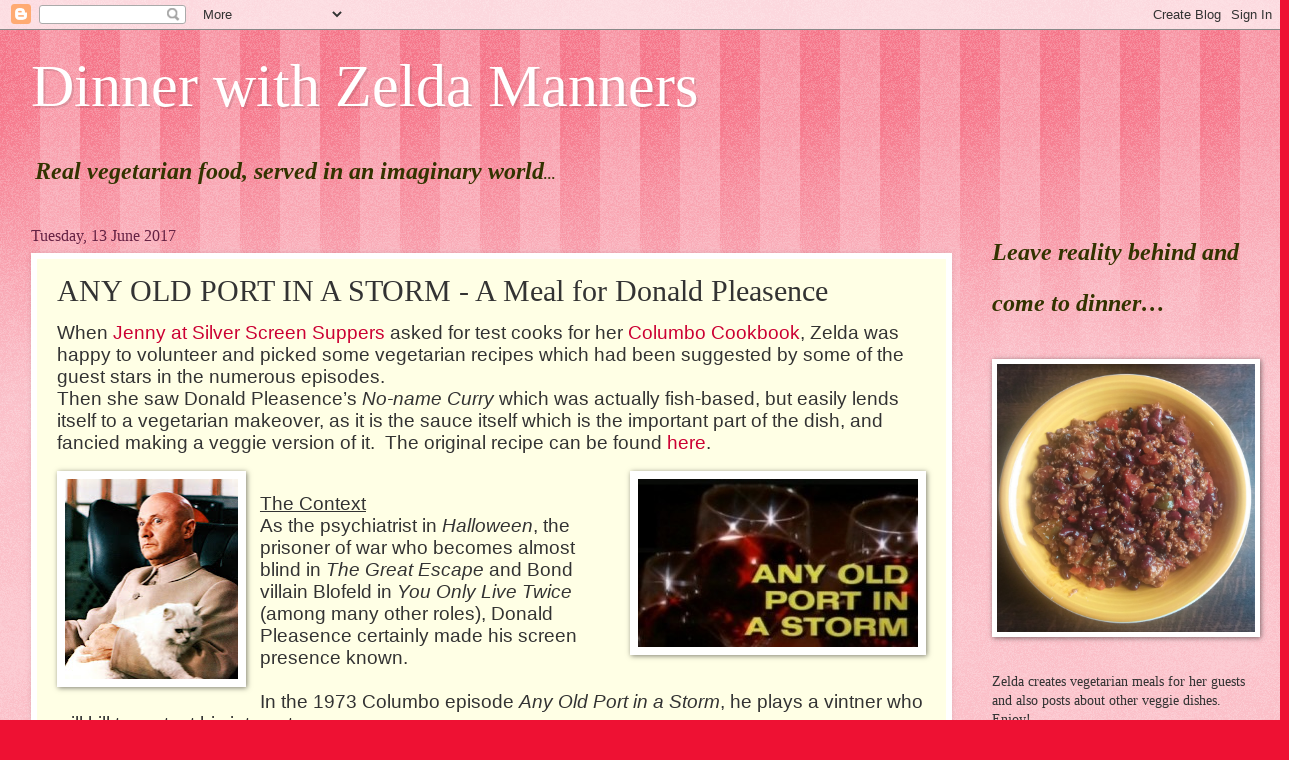

--- FILE ---
content_type: text/html; charset=UTF-8
request_url: https://www.dinnerwithzeldamanners.com/2017/06/any-old-port-in-storm-meal-for-donald.html
body_size: 36002
content:
<!DOCTYPE html>
<html class='v2' dir='ltr' lang='en-GB'>
<head>
<link href='https://www.blogger.com/static/v1/widgets/335934321-css_bundle_v2.css' rel='stylesheet' type='text/css'/>
<meta content='width=1100' name='viewport'/>
<meta content='text/html; charset=UTF-8' http-equiv='Content-Type'/>
<meta content='blogger' name='generator'/>
<link href='https://www.dinnerwithzeldamanners.com/favicon.ico' rel='icon' type='image/x-icon'/>
<link href='https://www.dinnerwithzeldamanners.com/2017/06/any-old-port-in-storm-meal-for-donald.html' rel='canonical'/>
<link rel="alternate" type="application/atom+xml" title="Dinner with Zelda Manners - Atom" href="https://www.dinnerwithzeldamanners.com/feeds/posts/default" />
<link rel="alternate" type="application/rss+xml" title="Dinner with Zelda Manners - RSS" href="https://www.dinnerwithzeldamanners.com/feeds/posts/default?alt=rss" />
<link rel="service.post" type="application/atom+xml" title="Dinner with Zelda Manners - Atom" href="https://www.blogger.com/feeds/2999835600564824427/posts/default" />

<link rel="alternate" type="application/atom+xml" title="Dinner with Zelda Manners - Atom" href="https://www.dinnerwithzeldamanners.com/feeds/1475603254243404720/comments/default" />
<!--Can't find substitution for tag [blog.ieCssRetrofitLinks]-->
<link href='https://blogger.googleusercontent.com/img/b/R29vZ2xl/AVvXsEjgB8S9drEQVfHHZjCYIaDHm5J9FumhoAKiuL3OPxW2JaRqhRZLK-w92R9P2uCqEB1epJOl0PCVCsQSUvFUdBYSOfeZzD_pJYN2P74VRhd4Rb0nxlg6zX0A5GjSLvN8-mhYvuZ9GFwGdsoZ/s1600/280full.jpg' rel='image_src'/>
<meta content='https://www.dinnerwithzeldamanners.com/2017/06/any-old-port-in-storm-meal-for-donald.html' property='og:url'/>
<meta content='ANY OLD PORT IN A STORM - A Meal for Donald Pleasence' property='og:title'/>
<meta content='   When Jenny at Silver Screen Suppers  asked for test cooks for her Columbo Cookbook , Zelda was happy to volunteer and picked some vegetar...' property='og:description'/>
<meta content='https://blogger.googleusercontent.com/img/b/R29vZ2xl/AVvXsEjgB8S9drEQVfHHZjCYIaDHm5J9FumhoAKiuL3OPxW2JaRqhRZLK-w92R9P2uCqEB1epJOl0PCVCsQSUvFUdBYSOfeZzD_pJYN2P74VRhd4Rb0nxlg6zX0A5GjSLvN8-mhYvuZ9GFwGdsoZ/w1200-h630-p-k-no-nu/280full.jpg' property='og:image'/>
<title>Dinner with Zelda Manners: ANY OLD PORT IN A STORM - A Meal for Donald Pleasence</title>
<style id='page-skin-1' type='text/css'><!--
/*
-----------------------------------------------
Blogger Template Style
Name:     Watermark
Designer: Blogger
URL:      www.blogger.com
----------------------------------------------- */
/* Use this with templates/1ktemplate-*.html */
/* Content
----------------------------------------------- */
body {
font: normal normal 15px Georgia, Utopia, 'Palatino Linotype', Palatino, serif;
color: #333333;
background: #ee1133 url(https://resources.blogblog.com/blogblog/data/1kt/watermark/body_background_bubblegum.png) repeat scroll top center;
}
html body .content-outer {
min-width: 0;
max-width: 100%;
width: 100%;
}
.content-outer {
font-size: 92%;
}
a:link {
text-decoration:none;
color: #cc0033;
}
a:visited {
text-decoration:none;
color: #aa0033;
}
a:hover {
text-decoration:underline;
color: #aa0033;
}
.body-fauxcolumns .cap-top {
margin-top: 30px;
background: #ee1133 url(https://resources.blogblog.com/blogblog/data/1kt/watermark/body_overlay_bubblegum.png) repeat-x scroll top left;
height: 400px;
}
.content-inner {
padding: 0;
}
/* Header
----------------------------------------------- */
.header-inner .Header .titlewrapper,
.header-inner .Header .descriptionwrapper {
padding-left: 20px;
padding-right: 20px;
}
.Header h1 {
font: normal normal 60px Georgia, Utopia, 'Palatino Linotype', Palatino, serif;
color: #ffffff;
text-shadow: 2px 2px rgba(0, 0, 0, .1);
}
.Header h1 a {
color: #ffffff;
}
.Header .description {
font-size: 140%;
color: #ffffff;
}
/* Tabs
----------------------------------------------- */
.tabs-inner .section {
margin: 0 20px;
}
.tabs-inner .PageList, .tabs-inner .LinkList, .tabs-inner .Labels {
margin-left: -11px;
margin-right: -11px;
background-color: #ffdd99;
border-top: 3px solid #ffffff;
border-bottom: 3px solid #ffffff;
-moz-box-shadow: 0 0 10px rgba(0, 0, 0, .3);
-webkit-box-shadow: 0 0 10px rgba(0, 0, 0, .3);
-goog-ms-box-shadow: 0 0 10px rgba(0, 0, 0, .3);
box-shadow: 0 0 10px rgba(0, 0, 0, .3);
}
.tabs-inner .PageList .widget-content,
.tabs-inner .LinkList .widget-content,
.tabs-inner .Labels .widget-content {
margin: -3px -11px;
background: transparent url(https://resources.blogblog.com/blogblog/data/1kt/watermark/tabs_background_right_bubblegum.png)  no-repeat scroll right;
}
.tabs-inner .widget ul {
padding: 2px 25px;
max-height: 34px;
background: transparent url(https://resources.blogblog.com/blogblog/data/1kt/watermark/tabs_background_left_bubblegum.png) no-repeat scroll left;
}
.tabs-inner .widget li {
border: none;
}
.tabs-inner .widget li a {
display: inline-block;
padding: .25em 1em;
font: normal normal 20px Georgia, Utopia, 'Palatino Linotype', Palatino, serif;
color: #cc0033;
border-right: 1px solid transparent;
}
.tabs-inner .widget li:first-child a {
border-left: 1px solid transparent;
}
.tabs-inner .widget li.selected a, .tabs-inner .widget li a:hover {
color: #660000;
}
/* Headings
----------------------------------------------- */
h2 {
font: normal normal 20px Georgia, Utopia, 'Palatino Linotype', Palatino, serif;
color: #660033;
margin: 0 0 .5em;
}
h2.date-header {
font: normal normal 16px Georgia, Utopia, 'Palatino Linotype', Palatino, serif;
color: #662244;
}
/* Main
----------------------------------------------- */
.main-inner .column-center-inner,
.main-inner .column-left-inner,
.main-inner .column-right-inner {
padding: 0 5px;
}
.main-outer {
margin-top: 0;
background: transparent none no-repeat scroll top left;
}
.main-inner {
padding-top: 30px;
}
.main-cap-top {
position: relative;
}
.main-cap-top .cap-right {
position: absolute;
height: 0;
width: 100%;
bottom: 0;
background: transparent none repeat-x scroll bottom center;
}
.main-cap-top .cap-left {
position: absolute;
height: 245px;
width: 280px;
right: 0;
bottom: 0;
background: transparent none no-repeat scroll bottom left;
}
/* Posts
----------------------------------------------- */
.post-outer {
padding: 15px 20px;
margin: 0 0 25px;
background: #ffffe5 none repeat scroll top left;
_background-image: none;
border: solid 6px #ffffff;
-moz-box-shadow: 0 0 5px rgba(0, 0, 0, .1);
-webkit-box-shadow: 0 0 5px rgba(0, 0, 0, .1);
-goog-ms-box-shadow: 0 0 5px rgba(0, 0, 0, .1);
box-shadow: 0 0 5px rgba(0, 0, 0, .1);
}
h3.post-title {
font: normal normal 30px Georgia, Utopia, 'Palatino Linotype', Palatino, serif;
margin: 0;
}
.comments h4 {
font: normal normal 30px Georgia, Utopia, 'Palatino Linotype', Palatino, serif;
margin: 1em 0 0;
}
.post-body {
font-size: 105%;
line-height: 1.5;
position: relative;
}
.post-header {
margin: 0 0 1em;
color: #997755;
}
.post-footer {
margin: 10px 0 0;
padding: 10px 0 0;
color: #997755;
border-top: dashed 1px #777777;
}
#blog-pager {
font-size: 140%
}
#comments .comment-author {
padding-top: 1.5em;
border-top: dashed 1px #777777;
background-position: 0 1.5em;
}
#comments .comment-author:first-child {
padding-top: 0;
border-top: none;
}
.avatar-image-container {
margin: .2em 0 0;
}
/* Comments
----------------------------------------------- */
.comments .comments-content .icon.blog-author {
background-repeat: no-repeat;
background-image: url([data-uri]);
}
.comments .comments-content .loadmore a {
border-top: 1px solid #777777;
border-bottom: 1px solid #777777;
}
.comments .continue {
border-top: 2px solid #777777;
}
/* Widgets
----------------------------------------------- */
.widget ul, .widget #ArchiveList ul.flat {
padding: 0;
list-style: none;
}
.widget ul li, .widget #ArchiveList ul.flat li {
padding: .35em 0;
text-indent: 0;
border-top: dashed 1px #777777;
}
.widget ul li:first-child, .widget #ArchiveList ul.flat li:first-child {
border-top: none;
}
.widget .post-body ul {
list-style: disc;
}
.widget .post-body ul li {
border: none;
}
.widget .zippy {
color: #777777;
}
.post-body img, .post-body .tr-caption-container, .Profile img, .Image img,
.BlogList .item-thumbnail img {
padding: 5px;
background: #fff;
-moz-box-shadow: 1px 1px 5px rgba(0, 0, 0, .5);
-webkit-box-shadow: 1px 1px 5px rgba(0, 0, 0, .5);
-goog-ms-box-shadow: 1px 1px 5px rgba(0, 0, 0, .5);
box-shadow: 1px 1px 5px rgba(0, 0, 0, .5);
}
.post-body img, .post-body .tr-caption-container {
padding: 8px;
}
.post-body .tr-caption-container {
color: #333333;
}
.post-body .tr-caption-container img {
padding: 0;
background: transparent;
border: none;
-moz-box-shadow: 0 0 0 rgba(0, 0, 0, .1);
-webkit-box-shadow: 0 0 0 rgba(0, 0, 0, .1);
-goog-ms-box-shadow: 0 0 0 rgba(0, 0, 0, .1);
box-shadow: 0 0 0 rgba(0, 0, 0, .1);
}
/* Footer
----------------------------------------------- */
.footer-outer {
color:#333333;
background: #ffcccc url(https://resources.blogblog.com/blogblog/data/1kt/watermark/body_background_birds.png) repeat scroll top left;
}
.footer-outer a {
color: #cc0033;
}
.footer-outer a:visited {
color: #aa0033;
}
.footer-outer a:hover {
color: #aa0033;
}
.footer-outer .widget h2 {
color: #660033;
}
/* Mobile
----------------------------------------------- */
body.mobile  {
background-size: 100% auto;
}
.mobile .body-fauxcolumn-outer {
background: transparent none repeat scroll top left;
}
html .mobile .mobile-date-outer {
border-bottom: none;
background: #ffffe5 none repeat scroll top left;
_background-image: none;
margin-bottom: 10px;
}
.mobile .main-inner .date-outer {
padding: 0;
}
.mobile .main-inner .date-header {
margin: 10px;
}
.mobile .main-cap-top {
z-index: -1;
}
.mobile .content-outer {
font-size: 100%;
}
.mobile .post-outer {
padding: 10px;
}
.mobile .main-cap-top .cap-left {
background: transparent none no-repeat scroll bottom left;
}
.mobile .body-fauxcolumns .cap-top {
margin: 0;
}
.mobile-link-button {
background: #ffffe5 none repeat scroll top left;
}
.mobile-link-button a:link, .mobile-link-button a:visited {
color: #cc0033;
}
.mobile-index-date .date-header {
color: #662244;
}
.mobile-index-contents {
color: #333333;
}
.mobile .tabs-inner .section {
margin: 0;
}
.mobile .tabs-inner .PageList {
margin-left: 0;
margin-right: 0;
}
.mobile .tabs-inner .PageList .widget-content {
margin: 0;
color: #660000;
background: #ffffe5 none repeat scroll top left;
}
.mobile .tabs-inner .PageList .widget-content .pagelist-arrow {
border-left: 1px solid transparent;
}

--></style>
<style id='template-skin-1' type='text/css'><!--
body {
min-width: 1259px;
}
.content-outer, .content-fauxcolumn-outer, .region-inner {
min-width: 1259px;
max-width: 1259px;
_width: 1259px;
}
.main-inner .columns {
padding-left: 0;
padding-right: 298px;
}
.main-inner .fauxcolumn-center-outer {
left: 0;
right: 298px;
/* IE6 does not respect left and right together */
_width: expression(this.parentNode.offsetWidth -
parseInt("0") -
parseInt("298px") + 'px');
}
.main-inner .fauxcolumn-left-outer {
width: 0;
}
.main-inner .fauxcolumn-right-outer {
width: 298px;
}
.main-inner .column-left-outer {
width: 0;
right: 100%;
margin-left: -0;
}
.main-inner .column-right-outer {
width: 298px;
margin-right: -298px;
}
#layout {
min-width: 0;
}
#layout .content-outer {
min-width: 0;
width: 800px;
}
#layout .region-inner {
min-width: 0;
width: auto;
}
body#layout div.add_widget {
padding: 8px;
}
body#layout div.add_widget a {
margin-left: 32px;
}
--></style>
<link href='https://www.blogger.com/dyn-css/authorization.css?targetBlogID=2999835600564824427&amp;zx=40d36955-bde0-44b7-86f1-30c8035ddf0b' media='none' onload='if(media!=&#39;all&#39;)media=&#39;all&#39;' rel='stylesheet'/><noscript><link href='https://www.blogger.com/dyn-css/authorization.css?targetBlogID=2999835600564824427&amp;zx=40d36955-bde0-44b7-86f1-30c8035ddf0b' rel='stylesheet'/></noscript>
<meta name='google-adsense-platform-account' content='ca-host-pub-1556223355139109'/>
<meta name='google-adsense-platform-domain' content='blogspot.com'/>

</head>
<body class='loading variant-bubblegum'>
<div class='navbar section' id='navbar' name='Navbar'><div class='widget Navbar' data-version='1' id='Navbar1'><script type="text/javascript">
    function setAttributeOnload(object, attribute, val) {
      if(window.addEventListener) {
        window.addEventListener('load',
          function(){ object[attribute] = val; }, false);
      } else {
        window.attachEvent('onload', function(){ object[attribute] = val; });
      }
    }
  </script>
<div id="navbar-iframe-container"></div>
<script type="text/javascript" src="https://apis.google.com/js/platform.js"></script>
<script type="text/javascript">
      gapi.load("gapi.iframes:gapi.iframes.style.bubble", function() {
        if (gapi.iframes && gapi.iframes.getContext) {
          gapi.iframes.getContext().openChild({
              url: 'https://www.blogger.com/navbar/2999835600564824427?po\x3d1475603254243404720\x26origin\x3dhttps://www.dinnerwithzeldamanners.com',
              where: document.getElementById("navbar-iframe-container"),
              id: "navbar-iframe"
          });
        }
      });
    </script><script type="text/javascript">
(function() {
var script = document.createElement('script');
script.type = 'text/javascript';
script.src = '//pagead2.googlesyndication.com/pagead/js/google_top_exp.js';
var head = document.getElementsByTagName('head')[0];
if (head) {
head.appendChild(script);
}})();
</script>
</div></div>
<div class='body-fauxcolumns'>
<div class='fauxcolumn-outer body-fauxcolumn-outer'>
<div class='cap-top'>
<div class='cap-left'></div>
<div class='cap-right'></div>
</div>
<div class='fauxborder-left'>
<div class='fauxborder-right'></div>
<div class='fauxcolumn-inner'>
</div>
</div>
<div class='cap-bottom'>
<div class='cap-left'></div>
<div class='cap-right'></div>
</div>
</div>
</div>
<div class='content'>
<div class='content-fauxcolumns'>
<div class='fauxcolumn-outer content-fauxcolumn-outer'>
<div class='cap-top'>
<div class='cap-left'></div>
<div class='cap-right'></div>
</div>
<div class='fauxborder-left'>
<div class='fauxborder-right'></div>
<div class='fauxcolumn-inner'>
</div>
</div>
<div class='cap-bottom'>
<div class='cap-left'></div>
<div class='cap-right'></div>
</div>
</div>
</div>
<div class='content-outer'>
<div class='content-cap-top cap-top'>
<div class='cap-left'></div>
<div class='cap-right'></div>
</div>
<div class='fauxborder-left content-fauxborder-left'>
<div class='fauxborder-right content-fauxborder-right'></div>
<div class='content-inner'>
<header>
<div class='header-outer'>
<div class='header-cap-top cap-top'>
<div class='cap-left'></div>
<div class='cap-right'></div>
</div>
<div class='fauxborder-left header-fauxborder-left'>
<div class='fauxborder-right header-fauxborder-right'></div>
<div class='region-inner header-inner'>
<div class='header section' id='header' name='Header'><div class='widget Header' data-version='1' id='Header1'>
<div id='header-inner'>
<div class='titlewrapper'>
<h1 class='title'>
<a href='https://www.dinnerwithzeldamanners.com/'>
Dinner with Zelda Manners
</a>
</h1>
</div>
<div class='descriptionwrapper'>
<p class='description'><span>
</span></p>
</div>
</div>
</div></div>
</div>
</div>
<div class='header-cap-bottom cap-bottom'>
<div class='cap-left'></div>
<div class='cap-right'></div>
</div>
</div>
</header>
<div class='tabs-outer'>
<div class='tabs-cap-top cap-top'>
<div class='cap-left'></div>
<div class='cap-right'></div>
</div>
<div class='fauxborder-left tabs-fauxborder-left'>
<div class='fauxborder-right tabs-fauxborder-right'></div>
<div class='region-inner tabs-inner'>
<div class='tabs section' id='crosscol' name='Cross-column'><div class='widget Text' data-version='1' id='Text8'>
<div class='widget-content'>
<b><i><span style="line-height: 51.36px;font-size:18pt;color:#333300;">Real vegetarian food, served in an imaginary world</span></i></b><b><i><span =""  style="color:#333300;">...</span></i></b>
</div>
<div class='clear'></div>
</div></div>
<div class='tabs no-items section' id='crosscol-overflow' name='Cross-Column 2'></div>
</div>
</div>
<div class='tabs-cap-bottom cap-bottom'>
<div class='cap-left'></div>
<div class='cap-right'></div>
</div>
</div>
<div class='main-outer'>
<div class='main-cap-top cap-top'>
<div class='cap-left'></div>
<div class='cap-right'></div>
</div>
<div class='fauxborder-left main-fauxborder-left'>
<div class='fauxborder-right main-fauxborder-right'></div>
<div class='region-inner main-inner'>
<div class='columns fauxcolumns'>
<div class='fauxcolumn-outer fauxcolumn-center-outer'>
<div class='cap-top'>
<div class='cap-left'></div>
<div class='cap-right'></div>
</div>
<div class='fauxborder-left'>
<div class='fauxborder-right'></div>
<div class='fauxcolumn-inner'>
</div>
</div>
<div class='cap-bottom'>
<div class='cap-left'></div>
<div class='cap-right'></div>
</div>
</div>
<div class='fauxcolumn-outer fauxcolumn-left-outer'>
<div class='cap-top'>
<div class='cap-left'></div>
<div class='cap-right'></div>
</div>
<div class='fauxborder-left'>
<div class='fauxborder-right'></div>
<div class='fauxcolumn-inner'>
</div>
</div>
<div class='cap-bottom'>
<div class='cap-left'></div>
<div class='cap-right'></div>
</div>
</div>
<div class='fauxcolumn-outer fauxcolumn-right-outer'>
<div class='cap-top'>
<div class='cap-left'></div>
<div class='cap-right'></div>
</div>
<div class='fauxborder-left'>
<div class='fauxborder-right'></div>
<div class='fauxcolumn-inner'>
</div>
</div>
<div class='cap-bottom'>
<div class='cap-left'></div>
<div class='cap-right'></div>
</div>
</div>
<!-- corrects IE6 width calculation -->
<div class='columns-inner'>
<div class='column-center-outer'>
<div class='column-center-inner'>
<div class='main section' id='main' name='Main'><div class='widget Blog' data-version='1' id='Blog1'>
<div class='blog-posts hfeed'>

          <div class="date-outer">
        
<h2 class='date-header'><span>Tuesday, 13 June 2017</span></h2>

          <div class="date-posts">
        
<div class='post-outer'>
<div class='post hentry uncustomized-post-template' itemprop='blogPost' itemscope='itemscope' itemtype='http://schema.org/BlogPosting'>
<meta content='https://blogger.googleusercontent.com/img/b/R29vZ2xl/AVvXsEjgB8S9drEQVfHHZjCYIaDHm5J9FumhoAKiuL3OPxW2JaRqhRZLK-w92R9P2uCqEB1epJOl0PCVCsQSUvFUdBYSOfeZzD_pJYN2P74VRhd4Rb0nxlg6zX0A5GjSLvN8-mhYvuZ9GFwGdsoZ/s1600/280full.jpg' itemprop='image_url'/>
<meta content='2999835600564824427' itemprop='blogId'/>
<meta content='1475603254243404720' itemprop='postId'/>
<a name='1475603254243404720'></a>
<h3 class='post-title entry-title' itemprop='name'>
ANY OLD PORT IN A STORM - A Meal for Donald Pleasence
</h3>
<div class='post-header'>
<div class='post-header-line-1'></div>
</div>
<div class='post-body entry-content' id='post-body-1475603254243404720' itemprop='description articleBody'>
<div class="MsoNormal" style="line-height: 120%; tab-stops: 36.0pt 72.0pt 108.0pt 144.0pt 180.0pt 216.0pt;">
<div class="separator" style="clear: both; text-align: center;">
</div>
<span style="font-family: &quot;calibri&quot; , sans-serif; font-size: 14.0pt; line-height: 120%;">When <a href="http://www.silverscreensuppers.com/">Jenny at Silver Screen Suppers</a> asked for test cooks for her <a href="http://www.silverscreensuppers.com/columbo-cookbook">Columbo Cookbook</a>, Zelda was happy to volunteer and picked some vegetarian
recipes which had been suggested by some of the guest stars in the numerous
episodes. <o:p></o:p></span></div>
<div class="MsoNormal" style="line-height: 120%; tab-stops: 36.0pt 72.0pt 108.0pt 144.0pt 180.0pt 216.0pt;">
<span style="font-family: &quot;calibri&quot; , sans-serif; font-size: 14.0pt; line-height: 120%;">Then she saw Donald Pleasence&#8217;s <i>No-name Curry</i> which was actually
fish-based, but easily lends itself to a vegetarian makeover, as it is the
sauce itself which is the important part of the dish, and fancied making a
veggie version of it. &nbsp;The original
recipe can be found <a href="http://www.silverscreensuppers.com/donald-pleasence/donald-pleasences-no-name-curry">here</a>.&nbsp;<o:p></o:p></span></div>
<div class="MsoNormal" style="line-height: 120%; tab-stops: 36.0pt 72.0pt 108.0pt 144.0pt 180.0pt 216.0pt;">
<br /></div>
<div class="MsoNormal" style="line-height: 120%; tab-stops: 36.0pt 72.0pt 108.0pt 144.0pt 180.0pt 216.0pt;">
<a href="https://blogger.googleusercontent.com/img/b/R29vZ2xl/AVvXsEjgB8S9drEQVfHHZjCYIaDHm5J9FumhoAKiuL3OPxW2JaRqhRZLK-w92R9P2uCqEB1epJOl0PCVCsQSUvFUdBYSOfeZzD_pJYN2P74VRhd4Rb0nxlg6zX0A5GjSLvN8-mhYvuZ9GFwGdsoZ/s1600/280full.jpg" imageanchor="1" style="clear: right; float: right; margin-bottom: 1em; margin-left: 1em;"><img border="0" data-original-height="168" data-original-width="280" src="https://blogger.googleusercontent.com/img/b/R29vZ2xl/AVvXsEjgB8S9drEQVfHHZjCYIaDHm5J9FumhoAKiuL3OPxW2JaRqhRZLK-w92R9P2uCqEB1epJOl0PCVCsQSUvFUdBYSOfeZzD_pJYN2P74VRhd4Rb0nxlg6zX0A5GjSLvN8-mhYvuZ9GFwGdsoZ/s1600/280full.jpg" /></a><a href="https://blogger.googleusercontent.com/img/b/R29vZ2xl/AVvXsEiLekWVNhvhaMmSPqgYytjIBtcR9Z_UAcMBOeWv6rwRwBM5ytbQ-FWfbf1w0ZIHObKjgRbY93i3k3z_v6FSgy4UE9FPDVih9AlZr578VRAW6y_c2DXHhIiETGv84IGXhxLO56pLwA9KCJij/s1600/DP-as-ESB.jpg" imageanchor="1" style="clear: left; float: left; margin-bottom: 1em; margin-right: 1em;"><img border="0" data-original-height="920" data-original-width="800" height="200" src="https://blogger.googleusercontent.com/img/b/R29vZ2xl/AVvXsEiLekWVNhvhaMmSPqgYytjIBtcR9Z_UAcMBOeWv6rwRwBM5ytbQ-FWfbf1w0ZIHObKjgRbY93i3k3z_v6FSgy4UE9FPDVih9AlZr578VRAW6y_c2DXHhIiETGv84IGXhxLO56pLwA9KCJij/s200/DP-as-ESB.jpg" width="173" /></a><u><span style="font-family: &quot;calibri&quot; , sans-serif; font-size: 14.0pt; line-height: 120%;"></span></u><br />
<u><span style="font-family: &quot;calibri&quot; , sans-serif; font-size: 14.0pt; line-height: 120%;"><u><span style="font-family: &quot;calibri&quot; , sans-serif; font-size: 14.0pt; line-height: 120%;">The Context</span></u></span></u><br />
<u><span style="font-family: &quot;calibri&quot; , sans-serif; font-size: 14.0pt; line-height: 120%;"><o:p></o:p></span></u></div>
<div class="MsoNormal" style="line-height: 120%; tab-stops: 36.0pt 72.0pt 108.0pt 144.0pt 180.0pt 216.0pt;">
<span style="font-family: &quot;calibri&quot; , sans-serif; font-size: 14.0pt; line-height: 120%;">As the psychiatrist in <i>Halloween</i>,
the prisoner of war who becomes almost blind in <i>The Great Escape</i> and Bond villain Blofeld in <i>You Only Live Twice </i>(among many other roles), Donald Pleasence certainly
made his screen presence known.</span><br />
<span style="font-family: &quot;calibri&quot; , sans-serif; font-size: 14.0pt; line-height: 120%;"><br /></span></div>
<div class="MsoNormal" style="line-height: 120%; tab-stops: 36.0pt 72.0pt 108.0pt 144.0pt 180.0pt 216.0pt;">
<span style="font-family: &quot;calibri&quot; , sans-serif; font-size: 14.0pt; line-height: 120%;">In the 1973 Columbo episode <i>Any Old Port in a Storm</i>, he plays a vintner who will kill to protect his interests.
<o:p></o:p></span></div>
<div class="MsoNormal" style="line-height: 120%; tab-stops: 36.0pt 72.0pt 108.0pt 144.0pt 180.0pt 216.0pt; text-indent: 18.0pt;">
<br /></div>
<div class="MsoNormal" style="line-height: 120%; tab-stops: 36.0pt 72.0pt 108.0pt 144.0pt 180.0pt 216.0pt; text-align: justify;">
<u><span style="font-family: &quot;calibri&quot; , sans-serif; font-size: 14.0pt; line-height: 120%;">The Recipe and my Variations<o:p></o:p></span></u></div>
<div class="MsoNormal" style="line-height: 120%; tab-stops: 36.0pt 72.0pt 108.0pt 144.0pt 180.0pt 216.0pt; text-align: justify;">
<span style="font-family: &quot;calibri&quot; , sans-serif; font-size: 14.0pt; line-height: 120%;">Just like <a href="http://www.dinnerwithzeldamanners.com/search/label/Johnny%20Cash">Johnny Cash&#8217;s Chilli</a>, this was not originally a
vegetarian recipe but with a few tweaks it can easily become one. <o:p></o:p></span></div>
<div class="MsoNormal" style="line-height: 120%; tab-stops: 36.0pt 72.0pt 108.0pt 144.0pt 180.0pt 216.0pt; text-align: justify;">
<br /></div>
<div class="MsoNormal" style="line-height: 120%; tab-stops: 36.0pt 72.0pt 108.0pt 144.0pt 180.0pt 216.0pt;">
<span style="font-family: &quot;calibri&quot; , sans-serif; font-size: 14.0pt; line-height: 120%;">I have used the usual names for the herbs and spices so that
sourcing is easier. I would have had no difficulty finding these in the local
supermarket (although most were already in my &#8216;storecupboard&#8217;). <o:p></o:p></span></div>
<div class="MsoNormal" style="line-height: 120%; tab-stops: 36.0pt 72.0pt 108.0pt 144.0pt 180.0pt 216.0pt;">
<br /></div>
<div class="MsoNormal" style="line-height: 120%; tab-stops: 36.0pt 72.0pt 108.0pt 144.0pt 180.0pt 216.0pt;">
<span style="font-family: &quot;calibri&quot; , sans-serif; font-size: 14.0pt; line-height: 120%;">I find it easy to measure in teaspoons and tablespoons but have
also included the metric equivalent. <o:p></o:p></span></div>
<div class="MsoNormal" style="line-height: 120%; tab-stops: 36.0pt 72.0pt 108.0pt 144.0pt 180.0pt 216.0pt;">
<br /></div>
<div class="MsoNormal" style="line-height: 120%; tab-stops: 36.0pt 72.0pt 108.0pt 144.0pt 180.0pt 216.0pt;">
<span style="font-family: &quot;calibri&quot; , sans-serif; font-size: 14.0pt; line-height: 120%;">I am used to cooking out the spices a bit more at the start of a
recipe, so I have slightly changed the order of cooking and added an extra
stage. Because I was using tofu instead of salmon drained from a tin, I needed
to make sure that this was cooked so I did that at the start of the cooking,
too.<o:p></o:p></span></div>
<div class="MsoNormal" style="line-height: 120%; tab-stops: 36.0pt 72.0pt 108.0pt 144.0pt 180.0pt 216.0pt;">
<br /></div>
<div class="MsoNormal" style="line-height: 120%; tab-stops: 36.0pt 72.0pt 108.0pt 144.0pt 180.0pt 216.0pt;">
<span style="font-family: &quot;calibri&quot; , sans-serif; font-size: 14.0pt; line-height: 120%;">The recipe states that it goes from the hob to the oven to the
grill so be prepared to move it about a bit and keep those oven gloves handy.<o:p></o:p></span></div>
<div class="MsoNormal" style="line-height: 120%; tab-stops: 36.0pt 72.0pt 108.0pt 144.0pt 180.0pt 216.0pt;">
<br /></div>
<div class="MsoNormal" style="line-height: 120%; tab-stops: 36.0pt 72.0pt 108.0pt 144.0pt 180.0pt 216.0pt;">
<span style="font-family: &quot;calibri&quot; , sans-serif; font-size: 14.0pt; line-height: 120%;">In the UK we are more likely to label ground garlic as garlic
powder. Donald was extremely vague about the amount to be used. I tried it with
2tsp and was happy with the result (after all we only want it to enhance the
other flavours, rather than taste on its own). In the same way, what is listed
as shredded coconut is usually known as desiccated coconut in the UK. (I like
this &#8211; it sounds so dramatic!)<o:p></o:p></span></div>
<div class="MsoNormal" style="line-height: 120%; tab-stops: 36.0pt 72.0pt 108.0pt 144.0pt 180.0pt 216.0pt;">
<br /></div>
<div class="MsoNormal" style="line-height: 120%; tab-stops: 36.0pt 72.0pt 108.0pt 144.0pt 180.0pt 216.0pt;">
<span style="font-family: &quot;calibri&quot; , sans-serif; font-size: 14.0pt; line-height: 120%;">I think that Don (as I think I can now call him) spent more time
reading scripts than refining his recipe, so he did not specify the type of
cream (either for UK or US cooks). I have gone with double cream which I<i> think</i> the Americans call whipping
cream.&nbsp;</span></div>
<div class="MsoNormal" style="line-height: 120%; tab-stops: 36.0pt 72.0pt 108.0pt 144.0pt 180.0pt 216.0pt;">
<br /></div>
<div class="MsoNormal" style="line-height: 120%; tab-stops: 36.0pt 72.0pt 108.0pt 144.0pt 180.0pt 216.0pt;">
<span style="font-family: &quot;calibri&quot; , sans-serif; font-size: 14.0pt; line-height: 120%;">Many vegetarian substitutes are available, but I felt that this
would benefit from an <i>alternative</i>,
rather than a<i> substitute</i>, so I used
tofu. It is sold in all major supermarkets, is easy to prepare and cook and is
so versatile. It is also an ingredient in many Thai curries and Donald&#8217;s is
very similar to one of these, particularly with its inclusion of coconut.<o:p></o:p></span></div>
<div class="MsoNormal" style="line-height: 120%; tab-stops: 36.0pt 72.0pt 108.0pt 144.0pt 180.0pt 216.0pt;">
<br /></div>
<div class="MsoNormal" style="line-height: 120%; tab-stops: 36.0pt 72.0pt 108.0pt 144.0pt 180.0pt 216.0pt;">
<span style="font-family: &quot;calibri&quot; , sans-serif; font-size: 14.0pt; line-height: 120%;">Finally, Mr Pleasence made no mention of temperature at any stage
of the cooking process. If it were up to him it might just be a cold mush. I
have gone with what seemed suitable and added it in below.<o:p></o:p></span><br />
<span style="font-family: &quot;calibri&quot; , sans-serif; font-size: 14.0pt; line-height: 120%;"><u><br /></u></span>
<br />
<div style="text-align: center;">
<span style="font-family: &quot;calibri&quot; , sans-serif; font-size: 14.0pt; line-height: 120%;"><u>NO NAME CURRY</u></span></div>
<span style="font-family: &quot;calibri&quot; , sans-serif; font-size: 14.0pt; line-height: 120%;"><u><br /></u></span></div>
<div class="MsoNormal" style="line-height: 120%; tab-stops: 36.0pt 72.0pt 108.0pt 144.0pt 180.0pt 216.0pt;">
<span style="font-family: &quot;calibri&quot; , sans-serif; font-size: 18.6667px; text-align: justify;">Serves 2</span><br />
<span style="font-family: &quot;calibri&quot; , sans-serif; font-size: 18.6667px; text-align: justify;"><br /></span></div>
<div class="MsoNormal" style="line-height: 120%; tab-stops: 36.0pt 72.0pt 108.0pt 144.0pt 180.0pt 216.0pt; text-align: justify;">
<u><span style="font-family: &quot;calibri&quot; , sans-serif; font-size: 14.0pt; line-height: 120%;">Ingredients<o:p></o:p></span></u></div>
<div class="MsoNormal" style="line-height: 120%; tab-stops: 36.0pt 72.0pt 108.0pt 144.0pt 180.0pt 216.0pt; text-align: justify;">
<br /></div>
<div class="MsoNormal" style="line-height: 120%; tab-stops: 36.0pt 72.0pt 108.0pt 144.0pt 180.0pt 216.0pt;">
<span style="font-family: &quot;calibri&quot; , sans-serif; font-size: 14.0pt; line-height: 120%;">1 tsp ground coriander<o:p></o:p></span></div>
<div class="MsoNormal" style="line-height: 120%; tab-stops: 36.0pt 72.0pt 108.0pt 144.0pt 180.0pt 216.0pt;">
<span style="font-family: &quot;calibri&quot; , sans-serif; font-size: 14.0pt; line-height: 120%;">2 tsp ground turmeric<o:p></o:p></span></div>
<div class="MsoNormal" style="line-height: 120%; tab-stops: 36.0pt 72.0pt 108.0pt 144.0pt 180.0pt 216.0pt;">
<span style="font-family: &quot;calibri&quot; , sans-serif; font-size: 14.0pt; line-height: 120%;">&nbsp;&#189; teaspoon chilli powder<o:p></o:p></span></div>
<div class="MsoNormal" style="line-height: 120%; tab-stops: 36.0pt 72.0pt 108.0pt 144.0pt 180.0pt 216.0pt;">
<span style="font-family: &quot;calibri&quot; , sans-serif; font-size: 14.0pt; line-height: 120%;">1 tbsp/ 15g butter<o:p></o:p></span></div>
<div class="MsoNormal" style="line-height: 120%; tab-stops: 36.0pt 72.0pt 108.0pt 144.0pt 180.0pt 216.0pt;">
<span style="font-family: &quot;calibri&quot; , sans-serif; font-size: 14.0pt; line-height: 120%;">&#189; tsp ginger <o:p></o:p></span></div>
<div class="MsoNormal" style="line-height: 120%; tab-stops: 36.0pt 72.0pt 108.0pt 144.0pt 180.0pt 216.0pt;">
<span style="font-family: &quot;calibri&quot; , sans-serif; font-size: 14.0pt; line-height: 120%;">2 tsp ground garlic <o:p></o:p></span></div>
<div class="MsoNormal" style="line-height: 120%; tab-stops: 36.0pt 72.0pt 108.0pt 144.0pt 180.0pt 216.0pt;">
<span style="font-family: &quot;calibri&quot; , sans-serif; font-size: 14.0pt; line-height: 120%;">&#189; pint/ 10 floz milk<o:p></o:p></span></div>
<div class="MsoNormal" style="line-height: 120%; tab-stops: 36.0pt 72.0pt 108.0pt 144.0pt 180.0pt 216.0pt;">
<span style="font-family: &quot;calibri&quot; , sans-serif; font-size: 14.0pt; line-height: 120%;">2 tbsp double cream<o:p></o:p></span></div>
<div class="MsoNormal" style="line-height: 120%; tab-stops: 36.0pt 72.0pt 108.0pt 144.0pt 180.0pt 216.0pt;">
<span style="font-family: &quot;calibri&quot; , sans-serif; font-size: 14.0pt; line-height: 120%;">I pack (usually 396g) tofu <o:p></o:p></span></div>
<div class="MsoNormal" style="line-height: 120%; tab-stops: 36.0pt 72.0pt 108.0pt 144.0pt 180.0pt 216.0pt;">
<span style="font-family: &quot;calibri&quot; , sans-serif; font-size: 14.0pt; line-height: 120%;">2 tbsp desiccated coconut<o:p></o:p></span></div>
<div class="MsoNormal" style="line-height: 120%; tab-stops: 36.0pt 72.0pt 108.0pt 144.0pt 180.0pt 216.0pt;">
<br /></div>
<div class="MsoNormal" style="line-height: 120%; tab-stops: 36.0pt 72.0pt 108.0pt 144.0pt 180.0pt 216.0pt;">
<u><span style="font-family: &quot;calibri&quot; , sans-serif; font-size: 14.0pt; line-height: 120%;">Cooking<o:p></o:p></span></u><br />
<u><span style="font-family: &quot;calibri&quot; , sans-serif; font-size: 14.0pt; line-height: 120%;"><br /></span></u></div>
<div class="MsoNormal" style="line-height: 120%; tab-stops: 36.0pt 72.0pt 108.0pt 144.0pt 180.0pt 216.0pt;">
<span style="font-family: &quot;calibri&quot; , sans-serif; font-size: 14.0pt; line-height: 120%;">Rinse the tofu and dry with kitchen roll or a clean tea towel. Cut
into cubes.<o:p></o:p></span><br />
<div class="separator" style="clear: both; text-align: center;">
<a href="https://blogger.googleusercontent.com/img/b/R29vZ2xl/AVvXsEgnGxSNJL8ffOF-EUencwphb8OrOOCBrtHHIp-JOYqfpUr9xl6Go6g5wrNkl_oNjwWg8PyGb9_WrTWD0zxMKKf3jS-Gkrjs73lrHOxGCTR-aHdaH4ARCL4gN27mm4PXwz9JTHra5IpL6UQ0/s1600/crop+2.jpg" imageanchor="1" style="margin-left: 1em; margin-right: 1em;"><img border="0" data-original-height="870" data-original-width="1600" height="174" src="https://blogger.googleusercontent.com/img/b/R29vZ2xl/AVvXsEgnGxSNJL8ffOF-EUencwphb8OrOOCBrtHHIp-JOYqfpUr9xl6Go6g5wrNkl_oNjwWg8PyGb9_WrTWD0zxMKKf3jS-Gkrjs73lrHOxGCTR-aHdaH4ARCL4gN27mm4PXwz9JTHra5IpL6UQ0/s320/crop+2.jpg" width="320" /></a></div>
</div>
<div class="MsoNormal" style="line-height: 120%; tab-stops: 36.0pt 72.0pt 108.0pt 144.0pt 180.0pt 216.0pt;">
<span style="font-family: &quot;calibri&quot; , sans-serif; font-size: 14.0pt; line-height: 120%;">Melt the butter in a pan, over a medium heat on the stove. <o:p></o:p></span></div>
<div class="MsoNormal" style="line-height: 120%; tab-stops: 36.0pt 72.0pt 108.0pt 144.0pt 180.0pt 216.0pt;">
<span style="font-family: &quot;calibri&quot; , sans-serif; font-size: 14.0pt; line-height: 120%;">Add coriander, turmeric, chilli powder, ginger and garlic. Stir
well until the spices are cooked. <o:p></o:p></span></div>
<div class="MsoNormal" style="line-height: 120%; tab-stops: 36.0pt 72.0pt 108.0pt 144.0pt 180.0pt 216.0pt;">
<span style="font-family: &quot;calibri&quot; , sans-serif; font-size: 14.0pt; line-height: 120%;">Then add the tofu and stir until coated with the spice mixture.<o:p></o:p></span><br />
<div class="separator" style="clear: both; text-align: center;">
<a href="https://blogger.googleusercontent.com/img/b/R29vZ2xl/AVvXsEh6I4Pf5o-PE-BiaPBX6H23z6-DN6EU16xQ919_z9n8ZEjG2UrhPpvxsnMrNzIk7EIZrT3bZ2tpvhVFPixsTK2Fyw787WrrdIaF65LosjsU7_RUNyrANkkIbUVXh02W55Zi4SVn87ujEfQm/s1600/20170614_182728.jpg" imageanchor="1" style="margin-left: 1em; margin-right: 1em;"><img border="0" data-original-height="900" data-original-width="1600" height="180" src="https://blogger.googleusercontent.com/img/b/R29vZ2xl/AVvXsEh6I4Pf5o-PE-BiaPBX6H23z6-DN6EU16xQ919_z9n8ZEjG2UrhPpvxsnMrNzIk7EIZrT3bZ2tpvhVFPixsTK2Fyw787WrrdIaF65LosjsU7_RUNyrANkkIbUVXh02W55Zi4SVn87ujEfQm/s320/20170614_182728.jpg" width="320" /></a></div>
<span style="font-family: &quot;calibri&quot; , sans-serif; font-size: 14pt;">Add the milk and cream, stirring until yellow.&nbsp;</span></div>
<div class="MsoNormal" style="line-height: 120%; tab-stops: 36.0pt 72.0pt 108.0pt 144.0pt 180.0pt 216.0pt;">
<span style="font-family: &quot;calibri&quot; , sans-serif; font-size: 14.0pt; line-height: 120%;">Transfer to a casserole dish with a lid. <o:p></o:p></span><br />
<div class="separator" style="clear: both; text-align: center;">
<a href="https://blogger.googleusercontent.com/img/b/R29vZ2xl/AVvXsEi2DAeOFU5gFKhQrtq9Uz7ER91TQoq6clCpsSDEuHAKyYJFqmkkyFt2YORaPRnROj4eV2pCwB-YDgctu39JV9wQm6NkwPqNGOaSKc7Z7HH0UzH5mwGtO34GbGox2HmpnUGHJVVtWFXmfvRW/s1600/20170614_183417.jpg" imageanchor="1" style="margin-left: 1em; margin-right: 1em;"><img border="0" data-original-height="900" data-original-width="1600" height="180" src="https://blogger.googleusercontent.com/img/b/R29vZ2xl/AVvXsEi2DAeOFU5gFKhQrtq9Uz7ER91TQoq6clCpsSDEuHAKyYJFqmkkyFt2YORaPRnROj4eV2pCwB-YDgctu39JV9wQm6NkwPqNGOaSKc7Z7HH0UzH5mwGtO34GbGox2HmpnUGHJVVtWFXmfvRW/s320/20170614_183417.jpg" width="320" /></a></div>
</div>
<div class="MsoNormal" style="line-height: 120%; tab-stops: 36.0pt 72.0pt 108.0pt 144.0pt 180.0pt 216.0pt;">
<span style="font-family: &quot;calibri&quot; , sans-serif; font-size: 14.0pt; line-height: 120%;">Cook in oven at Gas 7/ 220&#176;C/ 425&#176;F for another 15 minutes.<o:p></o:p></span></div>
<div class="MsoNormal" style="line-height: 120%; tab-stops: 36.0pt 72.0pt 108.0pt 144.0pt 180.0pt 216.0pt;">
<span style="font-family: &quot;calibri&quot; , sans-serif; font-size: 14.0pt; line-height: 120%;">Just before serving, remove lid, sprinkle shredded coconut over
and grill until lightly brown.&nbsp; <o:p></o:p></span><br />
<div class="separator" style="clear: both; text-align: center;">
<a href="https://blogger.googleusercontent.com/img/b/R29vZ2xl/AVvXsEi7gvI_Vx008Q5i00RfaKF-9Qqq2KfBZuNjhPn6vuT8gR8UzSsJq-7E6o7cDUg6Iu_tWkttmo0L0YwS8SLUKPdBk3Osa4Zi8Rz6sXMJL-JG2h91y0rdWye9ztot3cpE_gy2JenIj6Zrql6C/s1600/20170614_192223.jpg" imageanchor="1" style="margin-left: 1em; margin-right: 1em;"><img border="0" data-original-height="900" data-original-width="1600" height="180" src="https://blogger.googleusercontent.com/img/b/R29vZ2xl/AVvXsEi7gvI_Vx008Q5i00RfaKF-9Qqq2KfBZuNjhPn6vuT8gR8UzSsJq-7E6o7cDUg6Iu_tWkttmo0L0YwS8SLUKPdBk3Osa4Zi8Rz6sXMJL-JG2h91y0rdWye9ztot3cpE_gy2JenIj6Zrql6C/s320/20170614_192223.jpg" width="320" /></a></div>
</div>
<div class="MsoNormal" style="line-height: 120%; tab-stops: 36.0pt 72.0pt 108.0pt 144.0pt 180.0pt 216.0pt;">
<br /></div>
<div class="MsoNormal" style="line-height: 120%; tab-stops: 36.0pt 72.0pt 108.0pt 144.0pt 180.0pt 216.0pt; text-align: justify;">
<u><span style="font-family: &quot;calibri&quot; , sans-serif; font-size: 14.0pt; line-height: 120%;">Serving<o:p></o:p></span></u></div>
<div class="MsoNormal" style="line-height: 120%; tab-stops: 36.0pt 72.0pt 108.0pt 144.0pt 180.0pt 216.0pt;">
<span style="font-family: &quot;calibri&quot; , sans-serif; font-size: 14.0pt; line-height: 120%;">Serve in bowls with rice.&nbsp; <o:p></o:p></span></div>
<div class="MsoNormal" style="line-height: 120%; tab-stops: 36.0pt 72.0pt 108.0pt 144.0pt 180.0pt 216.0pt;">
<span style="font-family: &quot;calibri&quot; , sans-serif; font-size: 14.0pt; line-height: 120%;">Donald said it served 4. I agree with Jenny that 2 is more like
it. <o:p></o:p></span><br />
<div class="separator" style="clear: both; text-align: center;">
<a href="https://blogger.googleusercontent.com/img/b/R29vZ2xl/AVvXsEgEv4AbjZcaC4XaQnKBQxlVQOKJ16hAnDQSxtDMXtj4hY_ZIeVEufeIwu0Lu3DpmgRF-Q_8gfaW-N5LJK-UInNfuplQhaiOuUeWFwAuHycCIqgaImmNdmruy1UKQZtJjf5N1yBz6dukbO_T/s1600/20170614_192347+%25282%2529.jpg" imageanchor="1" style="margin-left: 1em; margin-right: 1em;"><img border="0" data-original-height="900" data-original-width="1600" height="180" src="https://blogger.googleusercontent.com/img/b/R29vZ2xl/AVvXsEgEv4AbjZcaC4XaQnKBQxlVQOKJ16hAnDQSxtDMXtj4hY_ZIeVEufeIwu0Lu3DpmgRF-Q_8gfaW-N5LJK-UInNfuplQhaiOuUeWFwAuHycCIqgaImmNdmruy1UKQZtJjf5N1yBz6dukbO_T/s320/20170614_192347+%25282%2529.jpg" width="320" /></a></div>
<span style="font-family: &quot;calibri&quot; , sans-serif; font-size: 14.0pt; line-height: 120%;"><br /></span></div>
<div class="MsoNormal" style="line-height: 120%; tab-stops: 36.0pt 72.0pt 108.0pt 144.0pt 180.0pt 216.0pt;">
<br /></div>
<div class="MsoNormal" style="line-height: 120%; tab-stops: 36.0pt 72.0pt 108.0pt 144.0pt 180.0pt 216.0pt; text-align: justify;">
<u><span style="font-family: &quot;calibri&quot; , sans-serif; font-size: 14.0pt; line-height: 120%;">The Verdict</span></u></div>
<div class="MsoNormal" style="line-height: 120%; tab-stops: 36.0pt 72.0pt 108.0pt 144.0pt 180.0pt 216.0pt;">
<span style="font-family: &quot;calibri&quot; , sans-serif; font-size: 14.0pt; line-height: 120%;">For Dave it was far too mild. In fact, his words were (and I
quote): &#8220;If it was the <i>only </i>port in a
storm, I might consider heading for it.&#8221; But we do need to remember that this
is the opinion of a man who likes his curry so hot that it makes him sweat
(and, on occasions, cry). <o:p></o:p></span></div>
<div class="MsoNormal" style="line-height: 120%; tab-stops: 36.0pt 72.0pt 108.0pt 144.0pt 180.0pt 216.0pt;">
<span style="font-family: &quot;calibri&quot; , sans-serif; font-size: 14.0pt; line-height: 120%;">I enjoy more subtle flavours (and get ridiculed for being &#8216;Korma
Girl&#8217; when we go to an Indian restaurant with friends). I can't honestly say, though, that I really enjoyed this. For one thing, there was too much liquid.&nbsp;<o:p></o:p></span></div>
<div class="MsoNormal" style="line-height: 120%; tab-stops: 36.0pt 72.0pt 108.0pt 144.0pt 180.0pt 216.0pt;">
<span style="font-family: &quot;calibri&quot; , sans-serif; font-size: 14.0pt; line-height: 120%;">It is, though, a quick and easy recipe, which you could whip up
when you fancy something tasty and simple, and you would have most of the
ingredients in the cupboard. <o:p></o:p></span></div>
<div class="MsoNormal" style="line-height: 120%; tab-stops: 36.0pt 72.0pt 108.0pt 144.0pt 180.0pt 216.0pt;">
<a href="https://blogger.googleusercontent.com/img/b/R29vZ2xl/AVvXsEiSvY4cKXQ3JjBjTY_E9LuHmTa-vwQlX7T8gNhL9C4H3VuIlGC0mLPvAuTd_t8UsTGszNh4jmmk18GSGUXMpsGsiFndShkexlUMPvSOlngRRRw4Kj2oK6yaSyoOvhRbN5t-Ky-Zpr9Eac4k/s1600/20170614_195741.jpg" imageanchor="1" style="clear: right; float: right; margin-bottom: 1em; margin-left: 1em;"><img border="0" data-original-height="900" data-original-width="1600" height="180" src="https://blogger.googleusercontent.com/img/b/R29vZ2xl/AVvXsEiSvY4cKXQ3JjBjTY_E9LuHmTa-vwQlX7T8gNhL9C4H3VuIlGC0mLPvAuTd_t8UsTGszNh4jmmk18GSGUXMpsGsiFndShkexlUMPvSOlngRRRw4Kj2oK6yaSyoOvhRbN5t-Ky-Zpr9Eac4k/s320/20170614_195741.jpg" width="320" /></a><span style="font-family: &quot;calibri&quot; , sans-serif; font-size: 14.0pt; line-height: 120%;">I might make this again with coconut milk and some lime,
rather than the double cream and milk combination to make it more reminiscent
of a lovely Thai-style curry. <o:p></o:p></span></div>
<div class="MsoNormal" style="line-height: 120%; tab-stops: 36.0pt 72.0pt 108.0pt 144.0pt 180.0pt 216.0pt;">
<br /></div>
<div class="MsoNormal" style="line-height: 120%; tab-stops: 36.0pt 72.0pt 108.0pt 144.0pt 180.0pt 216.0pt; text-align: justify;">
<u><span style="font-family: &quot;calibri&quot; , sans-serif; font-size: 14.0pt; line-height: 120%;">The Experience<o:p></o:p></span></u></div>
<span style="font-family: &quot;calibri&quot; , sans-serif; font-size: 14pt; text-align: justify;">As has become the routine, we had this as a TV meal. All you need
is a tray and a DVD player to enjoy eating the food while watching the episode.&nbsp;</span>
<div style='clear: both;'></div>
</div>
<div class='post-footer'>
<div class='post-footer-line post-footer-line-1'>
<span class='post-author vcard'>
</span>
<span class='post-timestamp'>
at
<meta content='https://www.dinnerwithzeldamanners.com/2017/06/any-old-port-in-storm-meal-for-donald.html' itemprop='url'/>
<a class='timestamp-link' href='https://www.dinnerwithzeldamanners.com/2017/06/any-old-port-in-storm-meal-for-donald.html' rel='bookmark' title='permanent link'><abbr class='published' itemprop='datePublished' title='2017-06-13T11:37:00-07:00'>June 13, 2017</abbr></a>
</span>
<span class='post-comment-link'>
</span>
<span class='post-icons'>
<span class='item-control blog-admin pid-399540807'>
<a href='https://www.blogger.com/post-edit.g?blogID=2999835600564824427&postID=1475603254243404720&from=pencil' title='Edit Post'>
<img alt='' class='icon-action' height='18' src='https://resources.blogblog.com/img/icon18_edit_allbkg.gif' width='18'/>
</a>
</span>
</span>
<div class='post-share-buttons goog-inline-block'>
<a class='goog-inline-block share-button sb-email' href='https://www.blogger.com/share-post.g?blogID=2999835600564824427&postID=1475603254243404720&target=email' target='_blank' title='Email This'><span class='share-button-link-text'>Email This</span></a><a class='goog-inline-block share-button sb-blog' href='https://www.blogger.com/share-post.g?blogID=2999835600564824427&postID=1475603254243404720&target=blog' onclick='window.open(this.href, "_blank", "height=270,width=475"); return false;' target='_blank' title='BlogThis!'><span class='share-button-link-text'>BlogThis!</span></a><a class='goog-inline-block share-button sb-twitter' href='https://www.blogger.com/share-post.g?blogID=2999835600564824427&postID=1475603254243404720&target=twitter' target='_blank' title='Share to X'><span class='share-button-link-text'>Share to X</span></a><a class='goog-inline-block share-button sb-facebook' href='https://www.blogger.com/share-post.g?blogID=2999835600564824427&postID=1475603254243404720&target=facebook' onclick='window.open(this.href, "_blank", "height=430,width=640"); return false;' target='_blank' title='Share to Facebook'><span class='share-button-link-text'>Share to Facebook</span></a><a class='goog-inline-block share-button sb-pinterest' href='https://www.blogger.com/share-post.g?blogID=2999835600564824427&postID=1475603254243404720&target=pinterest' target='_blank' title='Share to Pinterest'><span class='share-button-link-text'>Share to Pinterest</span></a>
</div>
</div>
<div class='post-footer-line post-footer-line-2'>
<span class='post-labels'>
Labels:
<a href='https://www.dinnerwithzeldamanners.com/search/label/A%20Meal%20For...' rel='tag'>A Meal For...</a>,
<a href='https://www.dinnerwithzeldamanners.com/search/label/Columbo' rel='tag'>Columbo</a>,
<a href='https://www.dinnerwithzeldamanners.com/search/label/curry' rel='tag'>curry</a>,
<a href='https://www.dinnerwithzeldamanners.com/search/label/Donald%20Pleasence' rel='tag'>Donald Pleasence</a>,
<a href='https://www.dinnerwithzeldamanners.com/search/label/Main%20Meal' rel='tag'>Main Meal</a>,
<a href='https://www.dinnerwithzeldamanners.com/search/label/No%20Name%20Curry' rel='tag'>No Name Curry</a>
</span>
</div>
<div class='post-footer-line post-footer-line-3'>
<span class='post-location'>
</span>
</div>
</div>
</div>
<div class='comments' id='comments'>
<a name='comments'></a>
<h4>No comments:</h4>
<div id='Blog1_comments-block-wrapper'>
<dl class='avatar-comment-indent' id='comments-block'>
</dl>
</div>
<p class='comment-footer'>
<div class='comment-form'>
<a name='comment-form'></a>
<h4 id='comment-post-message'>Post a Comment</h4>
<p>
</p>
<a href='https://www.blogger.com/comment/frame/2999835600564824427?po=1475603254243404720&hl=en-GB&saa=85391&origin=https://www.dinnerwithzeldamanners.com' id='comment-editor-src'></a>
<iframe allowtransparency='true' class='blogger-iframe-colorize blogger-comment-from-post' frameborder='0' height='410px' id='comment-editor' name='comment-editor' src='' width='100%'></iframe>
<script src='https://www.blogger.com/static/v1/jsbin/2830521187-comment_from_post_iframe.js' type='text/javascript'></script>
<script type='text/javascript'>
      BLOG_CMT_createIframe('https://www.blogger.com/rpc_relay.html');
    </script>
</div>
</p>
</div>
</div>

        </div></div>
      
</div>
<div class='blog-pager' id='blog-pager'>
<span id='blog-pager-newer-link'>
<a class='blog-pager-newer-link' href='https://www.dinnerwithzeldamanners.com/2017/07/vegetarian-delirium-fried-halloumi.html' id='Blog1_blog-pager-newer-link' title='Newer Post'>Newer Post</a>
</span>
<span id='blog-pager-older-link'>
<a class='blog-pager-older-link' href='https://www.dinnerwithzeldamanners.com/2017/06/fantasy-veggie-dinner-guest-frank.html' id='Blog1_blog-pager-older-link' title='Older Post'>Older Post</a>
</span>
<a class='home-link' href='https://www.dinnerwithzeldamanners.com/'>Home</a>
</div>
<div class='clear'></div>
<div class='post-feeds'>
<div class='feed-links'>
Subscribe to:
<a class='feed-link' href='https://www.dinnerwithzeldamanners.com/feeds/1475603254243404720/comments/default' target='_blank' type='application/atom+xml'>Post Comments (Atom)</a>
</div>
</div>
</div>
</div>
</div>
</div>
<div class='column-left-outer'>
<div class='column-left-inner'>
<aside>
</aside>
</div>
</div>
<div class='column-right-outer'>
<div class='column-right-inner'>
<aside>
<div class='sidebar section' id='sidebar-right-1'><div class='widget Text' data-version='1' id='Text1'>
<div class='widget-content'>
<b><i><span style="line-height: 51.36px;font-size:18pt;color:#333300;">Leave reality behind and come to dinner&#8230;</span></i></b>
</div>
<div class='clear'></div>
</div><div class='widget Image' data-version='1' id='Image1'>
<div class='widget-content'>
<img alt='' height='303' id='Image1_img' src='https://blogger.googleusercontent.com/img/b/R29vZ2xl/AVvXsEifD7NaO2kjxj4QY0FPBiLql1wvRLV95WhFvzsMKM0dYv0zbq4yttIfc58VNgshBWwK4Ka67cDQgjEHO_gWuE6svAjJp2L-CT7-TZXkb-5itGNyyTpTaeiY935Glkce5mR4h8saqOuBSfIg/s1600/edit+1.jpg' width='292'/>
<br/>
</div>
<div class='clear'></div>
</div><div class='widget Text' data-version='1' id='Text4'>
<div class='widget-content'>
Zelda creates vegetarian meals for her guests and also posts about other veggie dishes. Enjoy!
</div>
<div class='clear'></div>
</div><div class='widget Text' data-version='1' id='Text3'>
<h2 class='title'>Best viewed in full web page format because Zelda is better at cooking than computing.</h2>
<div class='widget-content'>
</div>
<div class='clear'></div>
</div><div class='widget BlogSearch' data-version='1' id='BlogSearch1'>
<h2 class='title'>Search This Blog</h2>
<div class='widget-content'>
<div id='BlogSearch1_form'>
<form action='https://www.dinnerwithzeldamanners.com/search' class='gsc-search-box' target='_top'>
<table cellpadding='0' cellspacing='0' class='gsc-search-box'>
<tbody>
<tr>
<td class='gsc-input'>
<input autocomplete='off' class='gsc-input' name='q' size='10' title='search' type='text' value=''/>
</td>
<td class='gsc-search-button'>
<input class='gsc-search-button' title='search' type='submit' value='Search'/>
</td>
</tr>
</tbody>
</table>
</form>
</div>
</div>
<div class='clear'></div>
</div><div class='widget FeaturedPost' data-version='1' id='FeaturedPost1'>
<div class='post-summary'>
<h3><a href='https://www.dinnerwithzeldamanners.com/2017/05/the-guests.html'>THE GUESTS</a></h3>
<p>
 Adrian Mole&#160; A E Housman &#160;  Agatha Christie  Alan Partridge &#160;&#160; Amelia Peabody  Arkansas Dave Rudabaugh   Atticus Finch&#160;   Baldrick &#160;  Basil...
</p>
<img class='image' src='https://blogger.googleusercontent.com/img/b/R29vZ2xl/AVvXsEid_BiYJWwA1TrcLsQWvMQwdRM7p9kxOVx6BAPvFCqlB9uQNz3l6i2HaRMETTtcLMfol18qazf8N_icPGbYk3WhXmTF5fHNt_ezf7k0MWl8lKjLXGVzd257KSZVOcNMJJLuByYqGbWlXcH5/s320/037.jpg'/>
</div>
<style type='text/css'>
    .image {
      width: 100%;
    }
  </style>
<div class='clear'></div>
</div><div class='widget BlogArchive' data-version='1' id='BlogArchive1'>
<h2>Blog Archive</h2>
<div class='widget-content'>
<div id='ArchiveList'>
<div id='BlogArchive1_ArchiveList'>
<ul class='hierarchy'>
<li class='archivedate collapsed'>
<a class='toggle' href='javascript:void(0)'>
<span class='zippy'>

        &#9658;&#160;
      
</span>
</a>
<a class='post-count-link' href='https://www.dinnerwithzeldamanners.com/2025/'>
2025
</a>
<span class='post-count' dir='ltr'>(13)</span>
<ul class='hierarchy'>
<li class='archivedate collapsed'>
<a class='toggle' href='javascript:void(0)'>
<span class='zippy'>

        &#9658;&#160;
      
</span>
</a>
<a class='post-count-link' href='https://www.dinnerwithzeldamanners.com/2025/09/'>
September
</a>
<span class='post-count' dir='ltr'>(2)</span>
</li>
</ul>
<ul class='hierarchy'>
<li class='archivedate collapsed'>
<a class='toggle' href='javascript:void(0)'>
<span class='zippy'>

        &#9658;&#160;
      
</span>
</a>
<a class='post-count-link' href='https://www.dinnerwithzeldamanners.com/2025/08/'>
August
</a>
<span class='post-count' dir='ltr'>(6)</span>
</li>
</ul>
<ul class='hierarchy'>
<li class='archivedate collapsed'>
<a class='toggle' href='javascript:void(0)'>
<span class='zippy'>

        &#9658;&#160;
      
</span>
</a>
<a class='post-count-link' href='https://www.dinnerwithzeldamanners.com/2025/05/'>
May
</a>
<span class='post-count' dir='ltr'>(3)</span>
</li>
</ul>
<ul class='hierarchy'>
<li class='archivedate collapsed'>
<a class='toggle' href='javascript:void(0)'>
<span class='zippy'>

        &#9658;&#160;
      
</span>
</a>
<a class='post-count-link' href='https://www.dinnerwithzeldamanners.com/2025/04/'>
April
</a>
<span class='post-count' dir='ltr'>(2)</span>
</li>
</ul>
</li>
</ul>
<ul class='hierarchy'>
<li class='archivedate collapsed'>
<a class='toggle' href='javascript:void(0)'>
<span class='zippy'>

        &#9658;&#160;
      
</span>
</a>
<a class='post-count-link' href='https://www.dinnerwithzeldamanners.com/2024/'>
2024
</a>
<span class='post-count' dir='ltr'>(5)</span>
<ul class='hierarchy'>
<li class='archivedate collapsed'>
<a class='toggle' href='javascript:void(0)'>
<span class='zippy'>

        &#9658;&#160;
      
</span>
</a>
<a class='post-count-link' href='https://www.dinnerwithzeldamanners.com/2024/06/'>
June
</a>
<span class='post-count' dir='ltr'>(1)</span>
</li>
</ul>
<ul class='hierarchy'>
<li class='archivedate collapsed'>
<a class='toggle' href='javascript:void(0)'>
<span class='zippy'>

        &#9658;&#160;
      
</span>
</a>
<a class='post-count-link' href='https://www.dinnerwithzeldamanners.com/2024/04/'>
April
</a>
<span class='post-count' dir='ltr'>(1)</span>
</li>
</ul>
<ul class='hierarchy'>
<li class='archivedate collapsed'>
<a class='toggle' href='javascript:void(0)'>
<span class='zippy'>

        &#9658;&#160;
      
</span>
</a>
<a class='post-count-link' href='https://www.dinnerwithzeldamanners.com/2024/01/'>
January
</a>
<span class='post-count' dir='ltr'>(3)</span>
</li>
</ul>
</li>
</ul>
<ul class='hierarchy'>
<li class='archivedate collapsed'>
<a class='toggle' href='javascript:void(0)'>
<span class='zippy'>

        &#9658;&#160;
      
</span>
</a>
<a class='post-count-link' href='https://www.dinnerwithzeldamanners.com/2023/'>
2023
</a>
<span class='post-count' dir='ltr'>(15)</span>
<ul class='hierarchy'>
<li class='archivedate collapsed'>
<a class='toggle' href='javascript:void(0)'>
<span class='zippy'>

        &#9658;&#160;
      
</span>
</a>
<a class='post-count-link' href='https://www.dinnerwithzeldamanners.com/2023/12/'>
December
</a>
<span class='post-count' dir='ltr'>(3)</span>
</li>
</ul>
<ul class='hierarchy'>
<li class='archivedate collapsed'>
<a class='toggle' href='javascript:void(0)'>
<span class='zippy'>

        &#9658;&#160;
      
</span>
</a>
<a class='post-count-link' href='https://www.dinnerwithzeldamanners.com/2023/10/'>
October
</a>
<span class='post-count' dir='ltr'>(5)</span>
</li>
</ul>
<ul class='hierarchy'>
<li class='archivedate collapsed'>
<a class='toggle' href='javascript:void(0)'>
<span class='zippy'>

        &#9658;&#160;
      
</span>
</a>
<a class='post-count-link' href='https://www.dinnerwithzeldamanners.com/2023/08/'>
August
</a>
<span class='post-count' dir='ltr'>(1)</span>
</li>
</ul>
<ul class='hierarchy'>
<li class='archivedate collapsed'>
<a class='toggle' href='javascript:void(0)'>
<span class='zippy'>

        &#9658;&#160;
      
</span>
</a>
<a class='post-count-link' href='https://www.dinnerwithzeldamanners.com/2023/06/'>
June
</a>
<span class='post-count' dir='ltr'>(5)</span>
</li>
</ul>
<ul class='hierarchy'>
<li class='archivedate collapsed'>
<a class='toggle' href='javascript:void(0)'>
<span class='zippy'>

        &#9658;&#160;
      
</span>
</a>
<a class='post-count-link' href='https://www.dinnerwithzeldamanners.com/2023/02/'>
February
</a>
<span class='post-count' dir='ltr'>(1)</span>
</li>
</ul>
</li>
</ul>
<ul class='hierarchy'>
<li class='archivedate collapsed'>
<a class='toggle' href='javascript:void(0)'>
<span class='zippy'>

        &#9658;&#160;
      
</span>
</a>
<a class='post-count-link' href='https://www.dinnerwithzeldamanners.com/2022/'>
2022
</a>
<span class='post-count' dir='ltr'>(30)</span>
<ul class='hierarchy'>
<li class='archivedate collapsed'>
<a class='toggle' href='javascript:void(0)'>
<span class='zippy'>

        &#9658;&#160;
      
</span>
</a>
<a class='post-count-link' href='https://www.dinnerwithzeldamanners.com/2022/12/'>
December
</a>
<span class='post-count' dir='ltr'>(3)</span>
</li>
</ul>
<ul class='hierarchy'>
<li class='archivedate collapsed'>
<a class='toggle' href='javascript:void(0)'>
<span class='zippy'>

        &#9658;&#160;
      
</span>
</a>
<a class='post-count-link' href='https://www.dinnerwithzeldamanners.com/2022/10/'>
October
</a>
<span class='post-count' dir='ltr'>(6)</span>
</li>
</ul>
<ul class='hierarchy'>
<li class='archivedate collapsed'>
<a class='toggle' href='javascript:void(0)'>
<span class='zippy'>

        &#9658;&#160;
      
</span>
</a>
<a class='post-count-link' href='https://www.dinnerwithzeldamanners.com/2022/09/'>
September
</a>
<span class='post-count' dir='ltr'>(2)</span>
</li>
</ul>
<ul class='hierarchy'>
<li class='archivedate collapsed'>
<a class='toggle' href='javascript:void(0)'>
<span class='zippy'>

        &#9658;&#160;
      
</span>
</a>
<a class='post-count-link' href='https://www.dinnerwithzeldamanners.com/2022/08/'>
August
</a>
<span class='post-count' dir='ltr'>(4)</span>
</li>
</ul>
<ul class='hierarchy'>
<li class='archivedate collapsed'>
<a class='toggle' href='javascript:void(0)'>
<span class='zippy'>

        &#9658;&#160;
      
</span>
</a>
<a class='post-count-link' href='https://www.dinnerwithzeldamanners.com/2022/07/'>
July
</a>
<span class='post-count' dir='ltr'>(2)</span>
</li>
</ul>
<ul class='hierarchy'>
<li class='archivedate collapsed'>
<a class='toggle' href='javascript:void(0)'>
<span class='zippy'>

        &#9658;&#160;
      
</span>
</a>
<a class='post-count-link' href='https://www.dinnerwithzeldamanners.com/2022/06/'>
June
</a>
<span class='post-count' dir='ltr'>(2)</span>
</li>
</ul>
<ul class='hierarchy'>
<li class='archivedate collapsed'>
<a class='toggle' href='javascript:void(0)'>
<span class='zippy'>

        &#9658;&#160;
      
</span>
</a>
<a class='post-count-link' href='https://www.dinnerwithzeldamanners.com/2022/03/'>
March
</a>
<span class='post-count' dir='ltr'>(3)</span>
</li>
</ul>
<ul class='hierarchy'>
<li class='archivedate collapsed'>
<a class='toggle' href='javascript:void(0)'>
<span class='zippy'>

        &#9658;&#160;
      
</span>
</a>
<a class='post-count-link' href='https://www.dinnerwithzeldamanners.com/2022/02/'>
February
</a>
<span class='post-count' dir='ltr'>(4)</span>
</li>
</ul>
<ul class='hierarchy'>
<li class='archivedate collapsed'>
<a class='toggle' href='javascript:void(0)'>
<span class='zippy'>

        &#9658;&#160;
      
</span>
</a>
<a class='post-count-link' href='https://www.dinnerwithzeldamanners.com/2022/01/'>
January
</a>
<span class='post-count' dir='ltr'>(4)</span>
</li>
</ul>
</li>
</ul>
<ul class='hierarchy'>
<li class='archivedate collapsed'>
<a class='toggle' href='javascript:void(0)'>
<span class='zippy'>

        &#9658;&#160;
      
</span>
</a>
<a class='post-count-link' href='https://www.dinnerwithzeldamanners.com/2021/'>
2021
</a>
<span class='post-count' dir='ltr'>(19)</span>
<ul class='hierarchy'>
<li class='archivedate collapsed'>
<a class='toggle' href='javascript:void(0)'>
<span class='zippy'>

        &#9658;&#160;
      
</span>
</a>
<a class='post-count-link' href='https://www.dinnerwithzeldamanners.com/2021/12/'>
December
</a>
<span class='post-count' dir='ltr'>(3)</span>
</li>
</ul>
<ul class='hierarchy'>
<li class='archivedate collapsed'>
<a class='toggle' href='javascript:void(0)'>
<span class='zippy'>

        &#9658;&#160;
      
</span>
</a>
<a class='post-count-link' href='https://www.dinnerwithzeldamanners.com/2021/10/'>
October
</a>
<span class='post-count' dir='ltr'>(1)</span>
</li>
</ul>
<ul class='hierarchy'>
<li class='archivedate collapsed'>
<a class='toggle' href='javascript:void(0)'>
<span class='zippy'>

        &#9658;&#160;
      
</span>
</a>
<a class='post-count-link' href='https://www.dinnerwithzeldamanners.com/2021/09/'>
September
</a>
<span class='post-count' dir='ltr'>(4)</span>
</li>
</ul>
<ul class='hierarchy'>
<li class='archivedate collapsed'>
<a class='toggle' href='javascript:void(0)'>
<span class='zippy'>

        &#9658;&#160;
      
</span>
</a>
<a class='post-count-link' href='https://www.dinnerwithzeldamanners.com/2021/08/'>
August
</a>
<span class='post-count' dir='ltr'>(7)</span>
</li>
</ul>
<ul class='hierarchy'>
<li class='archivedate collapsed'>
<a class='toggle' href='javascript:void(0)'>
<span class='zippy'>

        &#9658;&#160;
      
</span>
</a>
<a class='post-count-link' href='https://www.dinnerwithzeldamanners.com/2021/07/'>
July
</a>
<span class='post-count' dir='ltr'>(1)</span>
</li>
</ul>
<ul class='hierarchy'>
<li class='archivedate collapsed'>
<a class='toggle' href='javascript:void(0)'>
<span class='zippy'>

        &#9658;&#160;
      
</span>
</a>
<a class='post-count-link' href='https://www.dinnerwithzeldamanners.com/2021/06/'>
June
</a>
<span class='post-count' dir='ltr'>(1)</span>
</li>
</ul>
<ul class='hierarchy'>
<li class='archivedate collapsed'>
<a class='toggle' href='javascript:void(0)'>
<span class='zippy'>

        &#9658;&#160;
      
</span>
</a>
<a class='post-count-link' href='https://www.dinnerwithzeldamanners.com/2021/02/'>
February
</a>
<span class='post-count' dir='ltr'>(2)</span>
</li>
</ul>
</li>
</ul>
<ul class='hierarchy'>
<li class='archivedate collapsed'>
<a class='toggle' href='javascript:void(0)'>
<span class='zippy'>

        &#9658;&#160;
      
</span>
</a>
<a class='post-count-link' href='https://www.dinnerwithzeldamanners.com/2020/'>
2020
</a>
<span class='post-count' dir='ltr'>(30)</span>
<ul class='hierarchy'>
<li class='archivedate collapsed'>
<a class='toggle' href='javascript:void(0)'>
<span class='zippy'>

        &#9658;&#160;
      
</span>
</a>
<a class='post-count-link' href='https://www.dinnerwithzeldamanners.com/2020/12/'>
December
</a>
<span class='post-count' dir='ltr'>(4)</span>
</li>
</ul>
<ul class='hierarchy'>
<li class='archivedate collapsed'>
<a class='toggle' href='javascript:void(0)'>
<span class='zippy'>

        &#9658;&#160;
      
</span>
</a>
<a class='post-count-link' href='https://www.dinnerwithzeldamanners.com/2020/11/'>
November
</a>
<span class='post-count' dir='ltr'>(1)</span>
</li>
</ul>
<ul class='hierarchy'>
<li class='archivedate collapsed'>
<a class='toggle' href='javascript:void(0)'>
<span class='zippy'>

        &#9658;&#160;
      
</span>
</a>
<a class='post-count-link' href='https://www.dinnerwithzeldamanners.com/2020/10/'>
October
</a>
<span class='post-count' dir='ltr'>(5)</span>
</li>
</ul>
<ul class='hierarchy'>
<li class='archivedate collapsed'>
<a class='toggle' href='javascript:void(0)'>
<span class='zippy'>

        &#9658;&#160;
      
</span>
</a>
<a class='post-count-link' href='https://www.dinnerwithzeldamanners.com/2020/09/'>
September
</a>
<span class='post-count' dir='ltr'>(2)</span>
</li>
</ul>
<ul class='hierarchy'>
<li class='archivedate collapsed'>
<a class='toggle' href='javascript:void(0)'>
<span class='zippy'>

        &#9658;&#160;
      
</span>
</a>
<a class='post-count-link' href='https://www.dinnerwithzeldamanners.com/2020/08/'>
August
</a>
<span class='post-count' dir='ltr'>(4)</span>
</li>
</ul>
<ul class='hierarchy'>
<li class='archivedate collapsed'>
<a class='toggle' href='javascript:void(0)'>
<span class='zippy'>

        &#9658;&#160;
      
</span>
</a>
<a class='post-count-link' href='https://www.dinnerwithzeldamanners.com/2020/03/'>
March
</a>
<span class='post-count' dir='ltr'>(8)</span>
</li>
</ul>
<ul class='hierarchy'>
<li class='archivedate collapsed'>
<a class='toggle' href='javascript:void(0)'>
<span class='zippy'>

        &#9658;&#160;
      
</span>
</a>
<a class='post-count-link' href='https://www.dinnerwithzeldamanners.com/2020/02/'>
February
</a>
<span class='post-count' dir='ltr'>(1)</span>
</li>
</ul>
<ul class='hierarchy'>
<li class='archivedate collapsed'>
<a class='toggle' href='javascript:void(0)'>
<span class='zippy'>

        &#9658;&#160;
      
</span>
</a>
<a class='post-count-link' href='https://www.dinnerwithzeldamanners.com/2020/01/'>
January
</a>
<span class='post-count' dir='ltr'>(5)</span>
</li>
</ul>
</li>
</ul>
<ul class='hierarchy'>
<li class='archivedate collapsed'>
<a class='toggle' href='javascript:void(0)'>
<span class='zippy'>

        &#9658;&#160;
      
</span>
</a>
<a class='post-count-link' href='https://www.dinnerwithzeldamanners.com/2019/'>
2019
</a>
<span class='post-count' dir='ltr'>(58)</span>
<ul class='hierarchy'>
<li class='archivedate collapsed'>
<a class='toggle' href='javascript:void(0)'>
<span class='zippy'>

        &#9658;&#160;
      
</span>
</a>
<a class='post-count-link' href='https://www.dinnerwithzeldamanners.com/2019/12/'>
December
</a>
<span class='post-count' dir='ltr'>(5)</span>
</li>
</ul>
<ul class='hierarchy'>
<li class='archivedate collapsed'>
<a class='toggle' href='javascript:void(0)'>
<span class='zippy'>

        &#9658;&#160;
      
</span>
</a>
<a class='post-count-link' href='https://www.dinnerwithzeldamanners.com/2019/11/'>
November
</a>
<span class='post-count' dir='ltr'>(1)</span>
</li>
</ul>
<ul class='hierarchy'>
<li class='archivedate collapsed'>
<a class='toggle' href='javascript:void(0)'>
<span class='zippy'>

        &#9658;&#160;
      
</span>
</a>
<a class='post-count-link' href='https://www.dinnerwithzeldamanners.com/2019/10/'>
October
</a>
<span class='post-count' dir='ltr'>(2)</span>
</li>
</ul>
<ul class='hierarchy'>
<li class='archivedate collapsed'>
<a class='toggle' href='javascript:void(0)'>
<span class='zippy'>

        &#9658;&#160;
      
</span>
</a>
<a class='post-count-link' href='https://www.dinnerwithzeldamanners.com/2019/09/'>
September
</a>
<span class='post-count' dir='ltr'>(8)</span>
</li>
</ul>
<ul class='hierarchy'>
<li class='archivedate collapsed'>
<a class='toggle' href='javascript:void(0)'>
<span class='zippy'>

        &#9658;&#160;
      
</span>
</a>
<a class='post-count-link' href='https://www.dinnerwithzeldamanners.com/2019/08/'>
August
</a>
<span class='post-count' dir='ltr'>(2)</span>
</li>
</ul>
<ul class='hierarchy'>
<li class='archivedate collapsed'>
<a class='toggle' href='javascript:void(0)'>
<span class='zippy'>

        &#9658;&#160;
      
</span>
</a>
<a class='post-count-link' href='https://www.dinnerwithzeldamanners.com/2019/07/'>
July
</a>
<span class='post-count' dir='ltr'>(9)</span>
</li>
</ul>
<ul class='hierarchy'>
<li class='archivedate collapsed'>
<a class='toggle' href='javascript:void(0)'>
<span class='zippy'>

        &#9658;&#160;
      
</span>
</a>
<a class='post-count-link' href='https://www.dinnerwithzeldamanners.com/2019/06/'>
June
</a>
<span class='post-count' dir='ltr'>(5)</span>
</li>
</ul>
<ul class='hierarchy'>
<li class='archivedate collapsed'>
<a class='toggle' href='javascript:void(0)'>
<span class='zippy'>

        &#9658;&#160;
      
</span>
</a>
<a class='post-count-link' href='https://www.dinnerwithzeldamanners.com/2019/05/'>
May
</a>
<span class='post-count' dir='ltr'>(5)</span>
</li>
</ul>
<ul class='hierarchy'>
<li class='archivedate collapsed'>
<a class='toggle' href='javascript:void(0)'>
<span class='zippy'>

        &#9658;&#160;
      
</span>
</a>
<a class='post-count-link' href='https://www.dinnerwithzeldamanners.com/2019/04/'>
April
</a>
<span class='post-count' dir='ltr'>(5)</span>
</li>
</ul>
<ul class='hierarchy'>
<li class='archivedate collapsed'>
<a class='toggle' href='javascript:void(0)'>
<span class='zippy'>

        &#9658;&#160;
      
</span>
</a>
<a class='post-count-link' href='https://www.dinnerwithzeldamanners.com/2019/03/'>
March
</a>
<span class='post-count' dir='ltr'>(7)</span>
</li>
</ul>
<ul class='hierarchy'>
<li class='archivedate collapsed'>
<a class='toggle' href='javascript:void(0)'>
<span class='zippy'>

        &#9658;&#160;
      
</span>
</a>
<a class='post-count-link' href='https://www.dinnerwithzeldamanners.com/2019/02/'>
February
</a>
<span class='post-count' dir='ltr'>(2)</span>
</li>
</ul>
<ul class='hierarchy'>
<li class='archivedate collapsed'>
<a class='toggle' href='javascript:void(0)'>
<span class='zippy'>

        &#9658;&#160;
      
</span>
</a>
<a class='post-count-link' href='https://www.dinnerwithzeldamanners.com/2019/01/'>
January
</a>
<span class='post-count' dir='ltr'>(7)</span>
</li>
</ul>
</li>
</ul>
<ul class='hierarchy'>
<li class='archivedate collapsed'>
<a class='toggle' href='javascript:void(0)'>
<span class='zippy'>

        &#9658;&#160;
      
</span>
</a>
<a class='post-count-link' href='https://www.dinnerwithzeldamanners.com/2018/'>
2018
</a>
<span class='post-count' dir='ltr'>(49)</span>
<ul class='hierarchy'>
<li class='archivedate collapsed'>
<a class='toggle' href='javascript:void(0)'>
<span class='zippy'>

        &#9658;&#160;
      
</span>
</a>
<a class='post-count-link' href='https://www.dinnerwithzeldamanners.com/2018/12/'>
December
</a>
<span class='post-count' dir='ltr'>(5)</span>
</li>
</ul>
<ul class='hierarchy'>
<li class='archivedate collapsed'>
<a class='toggle' href='javascript:void(0)'>
<span class='zippy'>

        &#9658;&#160;
      
</span>
</a>
<a class='post-count-link' href='https://www.dinnerwithzeldamanners.com/2018/11/'>
November
</a>
<span class='post-count' dir='ltr'>(2)</span>
</li>
</ul>
<ul class='hierarchy'>
<li class='archivedate collapsed'>
<a class='toggle' href='javascript:void(0)'>
<span class='zippy'>

        &#9658;&#160;
      
</span>
</a>
<a class='post-count-link' href='https://www.dinnerwithzeldamanners.com/2018/10/'>
October
</a>
<span class='post-count' dir='ltr'>(6)</span>
</li>
</ul>
<ul class='hierarchy'>
<li class='archivedate collapsed'>
<a class='toggle' href='javascript:void(0)'>
<span class='zippy'>

        &#9658;&#160;
      
</span>
</a>
<a class='post-count-link' href='https://www.dinnerwithzeldamanners.com/2018/09/'>
September
</a>
<span class='post-count' dir='ltr'>(3)</span>
</li>
</ul>
<ul class='hierarchy'>
<li class='archivedate collapsed'>
<a class='toggle' href='javascript:void(0)'>
<span class='zippy'>

        &#9658;&#160;
      
</span>
</a>
<a class='post-count-link' href='https://www.dinnerwithzeldamanners.com/2018/08/'>
August
</a>
<span class='post-count' dir='ltr'>(1)</span>
</li>
</ul>
<ul class='hierarchy'>
<li class='archivedate collapsed'>
<a class='toggle' href='javascript:void(0)'>
<span class='zippy'>

        &#9658;&#160;
      
</span>
</a>
<a class='post-count-link' href='https://www.dinnerwithzeldamanners.com/2018/07/'>
July
</a>
<span class='post-count' dir='ltr'>(3)</span>
</li>
</ul>
<ul class='hierarchy'>
<li class='archivedate collapsed'>
<a class='toggle' href='javascript:void(0)'>
<span class='zippy'>

        &#9658;&#160;
      
</span>
</a>
<a class='post-count-link' href='https://www.dinnerwithzeldamanners.com/2018/06/'>
June
</a>
<span class='post-count' dir='ltr'>(3)</span>
</li>
</ul>
<ul class='hierarchy'>
<li class='archivedate collapsed'>
<a class='toggle' href='javascript:void(0)'>
<span class='zippy'>

        &#9658;&#160;
      
</span>
</a>
<a class='post-count-link' href='https://www.dinnerwithzeldamanners.com/2018/05/'>
May
</a>
<span class='post-count' dir='ltr'>(10)</span>
</li>
</ul>
<ul class='hierarchy'>
<li class='archivedate collapsed'>
<a class='toggle' href='javascript:void(0)'>
<span class='zippy'>

        &#9658;&#160;
      
</span>
</a>
<a class='post-count-link' href='https://www.dinnerwithzeldamanners.com/2018/04/'>
April
</a>
<span class='post-count' dir='ltr'>(3)</span>
</li>
</ul>
<ul class='hierarchy'>
<li class='archivedate collapsed'>
<a class='toggle' href='javascript:void(0)'>
<span class='zippy'>

        &#9658;&#160;
      
</span>
</a>
<a class='post-count-link' href='https://www.dinnerwithzeldamanners.com/2018/03/'>
March
</a>
<span class='post-count' dir='ltr'>(6)</span>
</li>
</ul>
<ul class='hierarchy'>
<li class='archivedate collapsed'>
<a class='toggle' href='javascript:void(0)'>
<span class='zippy'>

        &#9658;&#160;
      
</span>
</a>
<a class='post-count-link' href='https://www.dinnerwithzeldamanners.com/2018/02/'>
February
</a>
<span class='post-count' dir='ltr'>(6)</span>
</li>
</ul>
<ul class='hierarchy'>
<li class='archivedate collapsed'>
<a class='toggle' href='javascript:void(0)'>
<span class='zippy'>

        &#9658;&#160;
      
</span>
</a>
<a class='post-count-link' href='https://www.dinnerwithzeldamanners.com/2018/01/'>
January
</a>
<span class='post-count' dir='ltr'>(1)</span>
</li>
</ul>
</li>
</ul>
<ul class='hierarchy'>
<li class='archivedate expanded'>
<a class='toggle' href='javascript:void(0)'>
<span class='zippy toggle-open'>

        &#9660;&#160;
      
</span>
</a>
<a class='post-count-link' href='https://www.dinnerwithzeldamanners.com/2017/'>
2017
</a>
<span class='post-count' dir='ltr'>(76)</span>
<ul class='hierarchy'>
<li class='archivedate collapsed'>
<a class='toggle' href='javascript:void(0)'>
<span class='zippy'>

        &#9658;&#160;
      
</span>
</a>
<a class='post-count-link' href='https://www.dinnerwithzeldamanners.com/2017/12/'>
December
</a>
<span class='post-count' dir='ltr'>(8)</span>
</li>
</ul>
<ul class='hierarchy'>
<li class='archivedate collapsed'>
<a class='toggle' href='javascript:void(0)'>
<span class='zippy'>

        &#9658;&#160;
      
</span>
</a>
<a class='post-count-link' href='https://www.dinnerwithzeldamanners.com/2017/11/'>
November
</a>
<span class='post-count' dir='ltr'>(1)</span>
</li>
</ul>
<ul class='hierarchy'>
<li class='archivedate collapsed'>
<a class='toggle' href='javascript:void(0)'>
<span class='zippy'>

        &#9658;&#160;
      
</span>
</a>
<a class='post-count-link' href='https://www.dinnerwithzeldamanners.com/2017/10/'>
October
</a>
<span class='post-count' dir='ltr'>(1)</span>
</li>
</ul>
<ul class='hierarchy'>
<li class='archivedate collapsed'>
<a class='toggle' href='javascript:void(0)'>
<span class='zippy'>

        &#9658;&#160;
      
</span>
</a>
<a class='post-count-link' href='https://www.dinnerwithzeldamanners.com/2017/09/'>
September
</a>
<span class='post-count' dir='ltr'>(6)</span>
</li>
</ul>
<ul class='hierarchy'>
<li class='archivedate collapsed'>
<a class='toggle' href='javascript:void(0)'>
<span class='zippy'>

        &#9658;&#160;
      
</span>
</a>
<a class='post-count-link' href='https://www.dinnerwithzeldamanners.com/2017/08/'>
August
</a>
<span class='post-count' dir='ltr'>(14)</span>
</li>
</ul>
<ul class='hierarchy'>
<li class='archivedate collapsed'>
<a class='toggle' href='javascript:void(0)'>
<span class='zippy'>

        &#9658;&#160;
      
</span>
</a>
<a class='post-count-link' href='https://www.dinnerwithzeldamanners.com/2017/07/'>
July
</a>
<span class='post-count' dir='ltr'>(18)</span>
</li>
</ul>
<ul class='hierarchy'>
<li class='archivedate expanded'>
<a class='toggle' href='javascript:void(0)'>
<span class='zippy toggle-open'>

        &#9660;&#160;
      
</span>
</a>
<a class='post-count-link' href='https://www.dinnerwithzeldamanners.com/2017/06/'>
June
</a>
<span class='post-count' dir='ltr'>(7)</span>
<ul class='posts'>
<li><a href='https://www.dinnerwithzeldamanners.com/2017/06/any-old-port-in-storm-meal-for-donald.html'>ANY OLD PORT IN A STORM - A Meal for Donald Pleasence</a></li>
<li><a href='https://www.dinnerwithzeldamanners.com/2017/06/fantasy-veggie-dinner-guest-frank.html'>Fantasy Veggie Dinner Guest - FRANK SINATRA</a></li>
<li><a href='https://www.dinnerwithzeldamanners.com/2017/06/fantasy-veggie-dinner-guest-john-wayne.html'>Fantasy Veggie Dinner Guest - JOHN WAYNE</a></li>
<li><a href='https://www.dinnerwithzeldamanners.com/2017/06/fantasy-veggie-dinner-guest-lawrence.html'>Fantasy Veggie Dinner Guest - LAWRENCE HARVEY</a></li>
<li><a href='https://www.dinnerwithzeldamanners.com/2017/06/fantasy-veggie-dinner-guest-edward-g.html'>Fantasy Veggie Dinner Guest &#8211; EDWARD G ROBINSON</a></li>
<li><a href='https://www.dinnerwithzeldamanners.com/2017/06/fantasy-veggie-dinner-guest-dirty-harry.html'>Fantasy Veggie Dinner Guest - DIRTY HARRY</a></li>
<li><a href='https://www.dinnerwithzeldamanners.com/2017/06/try-and-catch-me-meal-for-ruth-gordon.html'>TRY AND CATCH ME &#8211; A meal for Ruth Gordon</a></li>
</ul>
</li>
</ul>
<ul class='hierarchy'>
<li class='archivedate collapsed'>
<a class='toggle' href='javascript:void(0)'>
<span class='zippy'>

        &#9658;&#160;
      
</span>
</a>
<a class='post-count-link' href='https://www.dinnerwithzeldamanners.com/2017/05/'>
May
</a>
<span class='post-count' dir='ltr'>(8)</span>
</li>
</ul>
<ul class='hierarchy'>
<li class='archivedate collapsed'>
<a class='toggle' href='javascript:void(0)'>
<span class='zippy'>

        &#9658;&#160;
      
</span>
</a>
<a class='post-count-link' href='https://www.dinnerwithzeldamanners.com/2017/04/'>
April
</a>
<span class='post-count' dir='ltr'>(5)</span>
</li>
</ul>
<ul class='hierarchy'>
<li class='archivedate collapsed'>
<a class='toggle' href='javascript:void(0)'>
<span class='zippy'>

        &#9658;&#160;
      
</span>
</a>
<a class='post-count-link' href='https://www.dinnerwithzeldamanners.com/2017/03/'>
March
</a>
<span class='post-count' dir='ltr'>(5)</span>
</li>
</ul>
<ul class='hierarchy'>
<li class='archivedate collapsed'>
<a class='toggle' href='javascript:void(0)'>
<span class='zippy'>

        &#9658;&#160;
      
</span>
</a>
<a class='post-count-link' href='https://www.dinnerwithzeldamanners.com/2017/02/'>
February
</a>
<span class='post-count' dir='ltr'>(2)</span>
</li>
</ul>
<ul class='hierarchy'>
<li class='archivedate collapsed'>
<a class='toggle' href='javascript:void(0)'>
<span class='zippy'>

        &#9658;&#160;
      
</span>
</a>
<a class='post-count-link' href='https://www.dinnerwithzeldamanners.com/2017/01/'>
January
</a>
<span class='post-count' dir='ltr'>(1)</span>
</li>
</ul>
</li>
</ul>
<ul class='hierarchy'>
<li class='archivedate collapsed'>
<a class='toggle' href='javascript:void(0)'>
<span class='zippy'>

        &#9658;&#160;
      
</span>
</a>
<a class='post-count-link' href='https://www.dinnerwithzeldamanners.com/2016/'>
2016
</a>
<span class='post-count' dir='ltr'>(16)</span>
<ul class='hierarchy'>
<li class='archivedate collapsed'>
<a class='toggle' href='javascript:void(0)'>
<span class='zippy'>

        &#9658;&#160;
      
</span>
</a>
<a class='post-count-link' href='https://www.dinnerwithzeldamanners.com/2016/12/'>
December
</a>
<span class='post-count' dir='ltr'>(2)</span>
</li>
</ul>
<ul class='hierarchy'>
<li class='archivedate collapsed'>
<a class='toggle' href='javascript:void(0)'>
<span class='zippy'>

        &#9658;&#160;
      
</span>
</a>
<a class='post-count-link' href='https://www.dinnerwithzeldamanners.com/2016/10/'>
October
</a>
<span class='post-count' dir='ltr'>(1)</span>
</li>
</ul>
<ul class='hierarchy'>
<li class='archivedate collapsed'>
<a class='toggle' href='javascript:void(0)'>
<span class='zippy'>

        &#9658;&#160;
      
</span>
</a>
<a class='post-count-link' href='https://www.dinnerwithzeldamanners.com/2016/09/'>
September
</a>
<span class='post-count' dir='ltr'>(2)</span>
</li>
</ul>
<ul class='hierarchy'>
<li class='archivedate collapsed'>
<a class='toggle' href='javascript:void(0)'>
<span class='zippy'>

        &#9658;&#160;
      
</span>
</a>
<a class='post-count-link' href='https://www.dinnerwithzeldamanners.com/2016/08/'>
August
</a>
<span class='post-count' dir='ltr'>(1)</span>
</li>
</ul>
<ul class='hierarchy'>
<li class='archivedate collapsed'>
<a class='toggle' href='javascript:void(0)'>
<span class='zippy'>

        &#9658;&#160;
      
</span>
</a>
<a class='post-count-link' href='https://www.dinnerwithzeldamanners.com/2016/07/'>
July
</a>
<span class='post-count' dir='ltr'>(1)</span>
</li>
</ul>
<ul class='hierarchy'>
<li class='archivedate collapsed'>
<a class='toggle' href='javascript:void(0)'>
<span class='zippy'>

        &#9658;&#160;
      
</span>
</a>
<a class='post-count-link' href='https://www.dinnerwithzeldamanners.com/2016/06/'>
June
</a>
<span class='post-count' dir='ltr'>(7)</span>
</li>
</ul>
<ul class='hierarchy'>
<li class='archivedate collapsed'>
<a class='toggle' href='javascript:void(0)'>
<span class='zippy'>

        &#9658;&#160;
      
</span>
</a>
<a class='post-count-link' href='https://www.dinnerwithzeldamanners.com/2016/01/'>
January
</a>
<span class='post-count' dir='ltr'>(2)</span>
</li>
</ul>
</li>
</ul>
<ul class='hierarchy'>
<li class='archivedate collapsed'>
<a class='toggle' href='javascript:void(0)'>
<span class='zippy'>

        &#9658;&#160;
      
</span>
</a>
<a class='post-count-link' href='https://www.dinnerwithzeldamanners.com/2014/'>
2014
</a>
<span class='post-count' dir='ltr'>(9)</span>
<ul class='hierarchy'>
<li class='archivedate collapsed'>
<a class='toggle' href='javascript:void(0)'>
<span class='zippy'>

        &#9658;&#160;
      
</span>
</a>
<a class='post-count-link' href='https://www.dinnerwithzeldamanners.com/2014/10/'>
October
</a>
<span class='post-count' dir='ltr'>(3)</span>
</li>
</ul>
<ul class='hierarchy'>
<li class='archivedate collapsed'>
<a class='toggle' href='javascript:void(0)'>
<span class='zippy'>

        &#9658;&#160;
      
</span>
</a>
<a class='post-count-link' href='https://www.dinnerwithzeldamanners.com/2014/07/'>
July
</a>
<span class='post-count' dir='ltr'>(4)</span>
</li>
</ul>
<ul class='hierarchy'>
<li class='archivedate collapsed'>
<a class='toggle' href='javascript:void(0)'>
<span class='zippy'>

        &#9658;&#160;
      
</span>
</a>
<a class='post-count-link' href='https://www.dinnerwithzeldamanners.com/2014/01/'>
January
</a>
<span class='post-count' dir='ltr'>(2)</span>
</li>
</ul>
</li>
</ul>
</div>
</div>
<div class='clear'></div>
</div>
</div><div class='widget Label' data-version='1' id='Label1'>
<h2>Labels</h2>
<div class='widget-content cloud-label-widget-content'>
<span class='label-size label-size-1'>
<a dir='ltr' href='https://www.dinnerwithzeldamanners.com/search/label/%27Bacon%27%20Bake'>&#39;Bacon&#39; Bake</a>
<span class='label-count' dir='ltr'>(1)</span>
</span>
<span class='label-size label-size-1'>
<a dir='ltr' href='https://www.dinnerwithzeldamanners.com/search/label/%27Bacon%27%20Mac%20and%20Cheese'>&#39;Bacon&#39; Mac and Cheese</a>
<span class='label-count' dir='ltr'>(1)</span>
</span>
<span class='label-size label-size-1'>
<a dir='ltr' href='https://www.dinnerwithzeldamanners.com/search/label/%27Chicken%27%20Paprika'>&#39;Chicken&#39; Paprika</a>
<span class='label-count' dir='ltr'>(1)</span>
</span>
<span class='label-size label-size-2'>
<a dir='ltr' href='https://www.dinnerwithzeldamanners.com/search/label/%27Meat%27balls'>&#39;Meat&#39;balls</a>
<span class='label-count' dir='ltr'>(2)</span>
</span>
<span class='label-size label-size-1'>
<a dir='ltr' href='https://www.dinnerwithzeldamanners.com/search/label/%27Posh%27%20Mushrooms%20on%20Toast'>&#39;Posh&#39; Mushrooms on Toast</a>
<span class='label-count' dir='ltr'>(1)</span>
</span>
<span class='label-size label-size-1'>
<a dir='ltr' href='https://www.dinnerwithzeldamanners.com/search/label/%27Roast%27%20Potatoes'>&#39;Roast&#39; Potatoes</a>
<span class='label-count' dir='ltr'>(1)</span>
</span>
<span class='label-size label-size-1'>
<a dir='ltr' href='https://www.dinnerwithzeldamanners.com/search/label/%22Chicken%22%20Maryland'>&quot;Chicken&quot; Maryland</a>
<span class='label-count' dir='ltr'>(1)</span>
</span>
<span class='label-size label-size-1'>
<a dir='ltr' href='https://www.dinnerwithzeldamanners.com/search/label/1950s'>1950s</a>
<span class='label-count' dir='ltr'>(1)</span>
</span>
<span class='label-size label-size-1'>
<a dir='ltr' href='https://www.dinnerwithzeldamanners.com/search/label/1984'>1984</a>
<span class='label-count' dir='ltr'>(1)</span>
</span>
<span class='label-size label-size-1'>
<a dir='ltr' href='https://www.dinnerwithzeldamanners.com/search/label/70%27s%20Style%20Crispy%20Pancakes'>70&#39;s Style Crispy Pancakes</a>
<span class='label-count' dir='ltr'>(1)</span>
</span>
<span class='label-size label-size-2'>
<a dir='ltr' href='https://www.dinnerwithzeldamanners.com/search/label/A%20Christmas%20Carol'>A Christmas Carol</a>
<span class='label-count' dir='ltr'>(2)</span>
</span>
<span class='label-size label-size-1'>
<a dir='ltr' href='https://www.dinnerwithzeldamanners.com/search/label/A%20E%20Housman'>A E Housman</a>
<span class='label-count' dir='ltr'>(1)</span>
</span>
<span class='label-size label-size-4'>
<a dir='ltr' href='https://www.dinnerwithzeldamanners.com/search/label/A%20Meal%20For...'>A Meal For...</a>
<span class='label-count' dir='ltr'>(32)</span>
</span>
<span class='label-size label-size-1'>
<a dir='ltr' href='https://www.dinnerwithzeldamanners.com/search/label/A%20Shropshire%20Lad'>A Shropshire Lad</a>
<span class='label-count' dir='ltr'>(1)</span>
</span>
<span class='label-size label-size-1'>
<a dir='ltr' href='https://www.dinnerwithzeldamanners.com/search/label/A%20Trio%20of%20Soups'>A Trio of Soups</a>
<span class='label-count' dir='ltr'>(1)</span>
</span>
<span class='label-size label-size-1'>
<a dir='ltr' href='https://www.dinnerwithzeldamanners.com/search/label/A%20Victorian%20Christmas'>A Victorian Christmas</a>
<span class='label-count' dir='ltr'>(1)</span>
</span>
<span class='label-size label-size-1'>
<a dir='ltr' href='https://www.dinnerwithzeldamanners.com/search/label/Adrian%20Mole'>Adrian Mole</a>
<span class='label-count' dir='ltr'>(1)</span>
</span>
<span class='label-size label-size-1'>
<a dir='ltr' href='https://www.dinnerwithzeldamanners.com/search/label/After%20Dinner%20Halloween%20Pancakes'>After Dinner Halloween Pancakes</a>
<span class='label-count' dir='ltr'>(1)</span>
</span>
<span class='label-size label-size-1'>
<a dir='ltr' href='https://www.dinnerwithzeldamanners.com/search/label/Afternoon%20Tea'>Afternoon Tea</a>
<span class='label-count' dir='ltr'>(1)</span>
</span>
<span class='label-size label-size-1'>
<a dir='ltr' href='https://www.dinnerwithzeldamanners.com/search/label/Agatha%20Christie'>Agatha Christie</a>
<span class='label-count' dir='ltr'>(1)</span>
</span>
<span class='label-size label-size-3'>
<a dir='ltr' href='https://www.dinnerwithzeldamanners.com/search/label/Air%20Fryer'>Air Fryer</a>
<span class='label-count' dir='ltr'>(11)</span>
</span>
<span class='label-size label-size-1'>
<a dir='ltr' href='https://www.dinnerwithzeldamanners.com/search/label/Air%20Fryer%20Breaded%20Mushrooms'>Air Fryer Breaded Mushrooms</a>
<span class='label-count' dir='ltr'>(1)</span>
</span>
<span class='label-size label-size-1'>
<a dir='ltr' href='https://www.dinnerwithzeldamanners.com/search/label/Air%20Fryer%20Breaded%20Mushrooms%20with%20Garlic%20Mayonnaise'>Air Fryer Breaded Mushrooms with Garlic Mayonnaise</a>
<span class='label-count' dir='ltr'>(1)</span>
</span>
<span class='label-size label-size-1'>
<a dir='ltr' href='https://www.dinnerwithzeldamanners.com/search/label/Air%20Fryer%20Breaded%20Onion%20Rings'>Air Fryer Breaded Onion Rings</a>
<span class='label-count' dir='ltr'>(1)</span>
</span>
<span class='label-size label-size-1'>
<a dir='ltr' href='https://www.dinnerwithzeldamanners.com/search/label/Air%20Fryer%20Cheese%20and%20Leek%20Croquettes'>Air Fryer Cheese and Leek Croquettes</a>
<span class='label-count' dir='ltr'>(1)</span>
</span>
<span class='label-size label-size-1'>
<a dir='ltr' href='https://www.dinnerwithzeldamanners.com/search/label/Air%20Fryer%20Halloumi%20Fries'>Air Fryer Halloumi Fries</a>
<span class='label-count' dir='ltr'>(1)</span>
</span>
<span class='label-size label-size-1'>
<a dir='ltr' href='https://www.dinnerwithzeldamanners.com/search/label/Air%20Fryer%20Potato%20Straws'>Air Fryer Potato Straws</a>
<span class='label-count' dir='ltr'>(1)</span>
</span>
<span class='label-size label-size-2'>
<a dir='ltr' href='https://www.dinnerwithzeldamanners.com/search/label/Air%20Fryer%20Sweet%20Potato%20Fries'>Air Fryer Sweet Potato Fries</a>
<span class='label-count' dir='ltr'>(2)</span>
</span>
<span class='label-size label-size-1'>
<a dir='ltr' href='https://www.dinnerwithzeldamanners.com/search/label/Alan%20Partridge'>Alan Partridge</a>
<span class='label-count' dir='ltr'>(1)</span>
</span>
<span class='label-size label-size-1'>
<a dir='ltr' href='https://www.dinnerwithzeldamanners.com/search/label/All%20Day%20Veggie%20Breakfast%20Quiche'>All Day Veggie Breakfast Quiche</a>
<span class='label-count' dir='ltr'>(1)</span>
</span>
<span class='label-size label-size-1'>
<a dir='ltr' href='https://www.dinnerwithzeldamanners.com/search/label/Aloo%20Gobi'>Aloo Gobi</a>
<span class='label-count' dir='ltr'>(1)</span>
</span>
<span class='label-size label-size-1'>
<a dir='ltr' href='https://www.dinnerwithzeldamanners.com/search/label/Amelia%20Peabody'>Amelia Peabody</a>
<span class='label-count' dir='ltr'>(1)</span>
</span>
<span class='label-size label-size-2'>
<a dir='ltr' href='https://www.dinnerwithzeldamanners.com/search/label/Apple'>Apple</a>
<span class='label-count' dir='ltr'>(5)</span>
</span>
<span class='label-size label-size-1'>
<a dir='ltr' href='https://www.dinnerwithzeldamanners.com/search/label/Apple%20and%20Cider%20Cake'>Apple and Cider Cake</a>
<span class='label-count' dir='ltr'>(1)</span>
</span>
<span class='label-size label-size-1'>
<a dir='ltr' href='https://www.dinnerwithzeldamanners.com/search/label/Apple%20Crumble'>Apple Crumble</a>
<span class='label-count' dir='ltr'>(1)</span>
</span>
<span class='label-size label-size-1'>
<a dir='ltr' href='https://www.dinnerwithzeldamanners.com/search/label/Apple%20Pie'>Apple Pie</a>
<span class='label-count' dir='ltr'>(1)</span>
</span>
<span class='label-size label-size-1'>
<a dir='ltr' href='https://www.dinnerwithzeldamanners.com/search/label/Archie%20Watson'>Archie Watson</a>
<span class='label-count' dir='ltr'>(1)</span>
</span>
<span class='label-size label-size-1'>
<a dir='ltr' href='https://www.dinnerwithzeldamanners.com/search/label/Around%20the%20World%20in%20Eighty%20Days'>Around the World in Eighty Days</a>
<span class='label-count' dir='ltr'>(1)</span>
</span>
<span class='label-size label-size-1'>
<a dir='ltr' href='https://www.dinnerwithzeldamanners.com/search/label/Atticus%20Finch'>Atticus Finch</a>
<span class='label-count' dir='ltr'>(1)</span>
</span>
<span class='label-size label-size-1'>
<a dir='ltr' href='https://www.dinnerwithzeldamanners.com/search/label/Bacon%20Bits'>Bacon Bits</a>
<span class='label-count' dir='ltr'>(1)</span>
</span>
<span class='label-size label-size-1'>
<a dir='ltr' href='https://www.dinnerwithzeldamanners.com/search/label/Bagel%20Snake'>Bagel Snake</a>
<span class='label-count' dir='ltr'>(1)</span>
</span>
<span class='label-size label-size-1'>
<a dir='ltr' href='https://www.dinnerwithzeldamanners.com/search/label/baguette'>baguette</a>
<span class='label-count' dir='ltr'>(1)</span>
</span>
<span class='label-size label-size-1'>
<a dir='ltr' href='https://www.dinnerwithzeldamanners.com/search/label/Baked%20Jam%20Roll'>Baked Jam Roll</a>
<span class='label-count' dir='ltr'>(1)</span>
</span>
<span class='label-size label-size-1'>
<a dir='ltr' href='https://www.dinnerwithzeldamanners.com/search/label/Baked%20Potato'>Baked Potato</a>
<span class='label-count' dir='ltr'>(1)</span>
</span>
<span class='label-size label-size-1'>
<a dir='ltr' href='https://www.dinnerwithzeldamanners.com/search/label/Baked%20Small%20Potatoes'>Baked Small Potatoes</a>
<span class='label-count' dir='ltr'>(1)</span>
</span>
<span class='label-size label-size-1'>
<a dir='ltr' href='https://www.dinnerwithzeldamanners.com/search/label/Baldrick'>Baldrick</a>
<span class='label-count' dir='ltr'>(1)</span>
</span>
<span class='label-size label-size-1'>
<a dir='ltr' href='https://www.dinnerwithzeldamanners.com/search/label/Balsamic%20Veggie%20Sausage%20One%20Pan'>Balsamic Veggie Sausage One Pan</a>
<span class='label-count' dir='ltr'>(1)</span>
</span>
<span class='label-size label-size-1'>
<a dir='ltr' href='https://www.dinnerwithzeldamanners.com/search/label/Barbecue'>Barbecue</a>
<span class='label-count' dir='ltr'>(1)</span>
</span>
<span class='label-size label-size-1'>
<a dir='ltr' href='https://www.dinnerwithzeldamanners.com/search/label/Basil%20Fawlty'>Basil Fawlty</a>
<span class='label-count' dir='ltr'>(1)</span>
</span>
<span class='label-size label-size-1'>
<a dir='ltr' href='https://www.dinnerwithzeldamanners.com/search/label/Bean%20Curd%20Szechwan%20Style'>Bean Curd Szechwan Style</a>
<span class='label-count' dir='ltr'>(1)</span>
</span>
<span class='label-size label-size-1'>
<a dir='ltr' href='https://www.dinnerwithzeldamanners.com/search/label/Beans'>Beans</a>
<span class='label-count' dir='ltr'>(1)</span>
</span>
<span class='label-size label-size-1'>
<a dir='ltr' href='https://www.dinnerwithzeldamanners.com/search/label/Beatrix%20Potter'>Beatrix Potter</a>
<span class='label-count' dir='ltr'>(1)</span>
</span>
<span class='label-size label-size-1'>
<a dir='ltr' href='https://www.dinnerwithzeldamanners.com/search/label/Beefy%20Mushroom%20Pie'>Beefy Mushroom Pie</a>
<span class='label-count' dir='ltr'>(1)</span>
</span>
<span class='label-size label-size-1'>
<a dir='ltr' href='https://www.dinnerwithzeldamanners.com/search/label/Beer%20Bread'>Beer Bread</a>
<span class='label-count' dir='ltr'>(1)</span>
</span>
<span class='label-size label-size-1'>
<a dir='ltr' href='https://www.dinnerwithzeldamanners.com/search/label/Beer-battered%20Halloumi'>Beer-battered Halloumi</a>
<span class='label-count' dir='ltr'>(1)</span>
</span>
<span class='label-size label-size-1'>
<a dir='ltr' href='https://www.dinnerwithzeldamanners.com/search/label/Beetroot%20Houmous'>Beetroot Houmous</a>
<span class='label-count' dir='ltr'>(1)</span>
</span>
<span class='label-size label-size-1'>
<a dir='ltr' href='https://www.dinnerwithzeldamanners.com/search/label/Bela%20Lugosi'>Bela Lugosi</a>
<span class='label-count' dir='ltr'>(1)</span>
</span>
<span class='label-size label-size-1'>
<a dir='ltr' href='https://www.dinnerwithzeldamanners.com/search/label/Billy%20Joel'>Billy Joel</a>
<span class='label-count' dir='ltr'>(1)</span>
</span>
<span class='label-size label-size-2'>
<a dir='ltr' href='https://www.dinnerwithzeldamanners.com/search/label/Biscuits'>Biscuits</a>
<span class='label-count' dir='ltr'>(2)</span>
</span>
<span class='label-size label-size-2'>
<a dir='ltr' href='https://www.dinnerwithzeldamanners.com/search/label/Bits%20and%20Dips'>Bits and Dips</a>
<span class='label-count' dir='ltr'>(2)</span>
</span>
<span class='label-size label-size-1'>
<a dir='ltr' href='https://www.dinnerwithzeldamanners.com/search/label/Blackadder'>Blackadder</a>
<span class='label-count' dir='ltr'>(1)</span>
</span>
<span class='label-size label-size-1'>
<a dir='ltr' href='https://www.dinnerwithzeldamanners.com/search/label/Blackberry%20and%20Apple%20Crumble'>Blackberry and Apple Crumble</a>
<span class='label-count' dir='ltr'>(1)</span>
</span>
<span class='label-size label-size-1'>
<a dir='ltr' href='https://www.dinnerwithzeldamanners.com/search/label/Blackberry%20Gatherers'>Blackberry Gatherers</a>
<span class='label-count' dir='ltr'>(1)</span>
</span>
<span class='label-size label-size-1'>
<a dir='ltr' href='https://www.dinnerwithzeldamanners.com/search/label/Blood%20Soup'>Blood Soup</a>
<span class='label-count' dir='ltr'>(1)</span>
</span>
<span class='label-size label-size-1'>
<a dir='ltr' href='https://www.dinnerwithzeldamanners.com/search/label/Blueberry%20Muffins'>Blueberry Muffins</a>
<span class='label-count' dir='ltr'>(1)</span>
</span>
<span class='label-size label-size-1'>
<a dir='ltr' href='https://www.dinnerwithzeldamanners.com/search/label/Bob%20Cratchit'>Bob Cratchit</a>
<span class='label-count' dir='ltr'>(1)</span>
</span>
<span class='label-size label-size-1'>
<a dir='ltr' href='https://www.dinnerwithzeldamanners.com/search/label/Bobby%20Farrell'>Bobby Farrell</a>
<span class='label-count' dir='ltr'>(1)</span>
</span>
<span class='label-size label-size-1'>
<a dir='ltr' href='https://www.dinnerwithzeldamanners.com/search/label/Bombay%20Aloo'>Bombay Aloo</a>
<span class='label-count' dir='ltr'>(1)</span>
</span>
<span class='label-size label-size-1'>
<a dir='ltr' href='https://www.dinnerwithzeldamanners.com/search/label/Bombay%20Buffet'>Bombay Buffet</a>
<span class='label-count' dir='ltr'>(1)</span>
</span>
<span class='label-size label-size-1'>
<a dir='ltr' href='https://www.dinnerwithzeldamanners.com/search/label/Bombay%20Crumpets'>Bombay Crumpets</a>
<span class='label-count' dir='ltr'>(1)</span>
</span>
<span class='label-size label-size-1'>
<a dir='ltr' href='https://www.dinnerwithzeldamanners.com/search/label/Boney%20M'>Boney M</a>
<span class='label-count' dir='ltr'>(1)</span>
</span>
<span class='label-size label-size-1'>
<a dir='ltr' href='https://www.dinnerwithzeldamanners.com/search/label/Braised%20Carrots'>Braised Carrots</a>
<span class='label-count' dir='ltr'>(1)</span>
</span>
<span class='label-size label-size-3'>
<a dir='ltr' href='https://www.dinnerwithzeldamanners.com/search/label/Bread'>Bread</a>
<span class='label-count' dir='ltr'>(14)</span>
</span>
<span class='label-size label-size-1'>
<a dir='ltr' href='https://www.dinnerwithzeldamanners.com/search/label/bread%20rolls'>bread rolls</a>
<span class='label-count' dir='ltr'>(1)</span>
</span>
<span class='label-size label-size-2'>
<a dir='ltr' href='https://www.dinnerwithzeldamanners.com/search/label/Breaded%20Mushrooms'>Breaded Mushrooms</a>
<span class='label-count' dir='ltr'>(2)</span>
</span>
<span class='label-size label-size-2'>
<a dir='ltr' href='https://www.dinnerwithzeldamanners.com/search/label/Breakfast'>Breakfast</a>
<span class='label-count' dir='ltr'>(3)</span>
</span>
<span class='label-size label-size-1'>
<a dir='ltr' href='https://www.dinnerwithzeldamanners.com/search/label/Brian%20Clough'>Brian Clough</a>
<span class='label-count' dir='ltr'>(1)</span>
</span>
<span class='label-size label-size-1'>
<a dir='ltr' href='https://www.dinnerwithzeldamanners.com/search/label/Brie%20%27Bacon%27%20and%20Chive%20Frittata.%20Frittata'>Brie &#39;Bacon&#39; and Chive Frittata. Frittata</a>
<span class='label-count' dir='ltr'>(1)</span>
</span>
<span class='label-size label-size-1'>
<a dir='ltr' href='https://www.dinnerwithzeldamanners.com/search/label/Brie%20and%20Bacon%20Toastie'>Brie and Bacon Toastie</a>
<span class='label-count' dir='ltr'>(1)</span>
</span>
<span class='label-size label-size-1'>
<a dir='ltr' href='https://www.dinnerwithzeldamanners.com/search/label/Brie%20and%20Cranberry%20Baguette%20Slice'>Brie and Cranberry Baguette Slice</a>
<span class='label-count' dir='ltr'>(1)</span>
</span>
<span class='label-size label-size-1'>
<a dir='ltr' href='https://www.dinnerwithzeldamanners.com/search/label/brie%20and%20grape%20crostini'>brie and grape crostini</a>
<span class='label-count' dir='ltr'>(1)</span>
</span>
<span class='label-size label-size-1'>
<a dir='ltr' href='https://www.dinnerwithzeldamanners.com/search/label/Brown%20Rice%20Salad%20with%20Halloumi'>Brown Rice Salad with Halloumi</a>
<span class='label-count' dir='ltr'>(1)</span>
</span>
<span class='label-size label-size-1'>
<a dir='ltr' href='https://www.dinnerwithzeldamanners.com/search/label/Brummie%20Bacon%20Cakes'>Brummie Bacon Cakes</a>
<span class='label-count' dir='ltr'>(1)</span>
</span>
<span class='label-size label-size-2'>
<a dir='ltr' href='https://www.dinnerwithzeldamanners.com/search/label/brunch'>brunch</a>
<span class='label-count' dir='ltr'>(2)</span>
</span>
<span class='label-size label-size-1'>
<a dir='ltr' href='https://www.dinnerwithzeldamanners.com/search/label/Bruschetta'>Bruschetta</a>
<span class='label-count' dir='ltr'>(1)</span>
</span>
<span class='label-size label-size-1'>
<a dir='ltr' href='https://www.dinnerwithzeldamanners.com/search/label/Bubble%20and%20Squeak'>Bubble and Squeak</a>
<span class='label-count' dir='ltr'>(1)</span>
</span>
<span class='label-size label-size-1'>
<a dir='ltr' href='https://www.dinnerwithzeldamanners.com/search/label/Bubble%20and%20Squeak%20Cakes'>Bubble and Squeak Cakes</a>
<span class='label-count' dir='ltr'>(1)</span>
</span>
<span class='label-size label-size-1'>
<a dir='ltr' href='https://www.dinnerwithzeldamanners.com/search/label/Buck%20Hannassey'>Buck Hannassey</a>
<span class='label-count' dir='ltr'>(1)</span>
</span>
<span class='label-size label-size-2'>
<a dir='ltr' href='https://www.dinnerwithzeldamanners.com/search/label/burger%20buns'>burger buns</a>
<span class='label-count' dir='ltr'>(2)</span>
</span>
<span class='label-size label-size-2'>
<a dir='ltr' href='https://www.dinnerwithzeldamanners.com/search/label/Burgers'>Burgers</a>
<span class='label-count' dir='ltr'>(5)</span>
</span>
<span class='label-size label-size-1'>
<a dir='ltr' href='https://www.dinnerwithzeldamanners.com/search/label/Burritos'>Burritos</a>
<span class='label-count' dir='ltr'>(1)</span>
</span>
<span class='label-size label-size-1'>
<a dir='ltr' href='https://www.dinnerwithzeldamanners.com/search/label/Butter%20Crust%20Tartlets'>Butter Crust Tartlets</a>
<span class='label-count' dir='ltr'>(1)</span>
</span>
<span class='label-size label-size-1'>
<a dir='ltr' href='https://www.dinnerwithzeldamanners.com/search/label/Buttermilk%20Pancakes%20with%20Maple%20Syrup'>Buttermilk Pancakes with Maple Syrup</a>
<span class='label-count' dir='ltr'>(1)</span>
</span>
<span class='label-size label-size-2'>
<a dir='ltr' href='https://www.dinnerwithzeldamanners.com/search/label/Butternut%20Squash'>Butternut Squash</a>
<span class='label-count' dir='ltr'>(3)</span>
</span>
<span class='label-size label-size-1'>
<a dir='ltr' href='https://www.dinnerwithzeldamanners.com/search/label/Butternut%20Squash%20Ravioli%20in%20Butter%20and%20White%20Wine%20Sauce'>Butternut Squash Ravioli in Butter and White Wine Sauce</a>
<span class='label-count' dir='ltr'>(1)</span>
</span>
<span class='label-size label-size-1'>
<a dir='ltr' href='https://www.dinnerwithzeldamanners.com/search/label/Butternut%20Squash%20Soup'>Butternut Squash Soup</a>
<span class='label-count' dir='ltr'>(1)</span>
</span>
<span class='label-size label-size-2'>
<a dir='ltr' href='https://www.dinnerwithzeldamanners.com/search/label/Cajun'>Cajun</a>
<span class='label-count' dir='ltr'>(2)</span>
</span>
<span class='label-size label-size-1'>
<a dir='ltr' href='https://www.dinnerwithzeldamanners.com/search/label/Cajun%20Quorn%20Pasta'>Cajun Quorn Pasta</a>
<span class='label-count' dir='ltr'>(1)</span>
</span>
<span class='label-size label-size-3'>
<a dir='ltr' href='https://www.dinnerwithzeldamanners.com/search/label/Cake'>Cake</a>
<span class='label-count' dir='ltr'>(8)</span>
</span>
<span class='label-size label-size-1'>
<a dir='ltr' href='https://www.dinnerwithzeldamanners.com/search/label/canapes'>canapes</a>
<span class='label-count' dir='ltr'>(1)</span>
</span>
<span class='label-size label-size-1'>
<a dir='ltr' href='https://www.dinnerwithzeldamanners.com/search/label/Canarian%20Potatoes'>Canarian Potatoes</a>
<span class='label-count' dir='ltr'>(1)</span>
</span>
<span class='label-size label-size-2'>
<a dir='ltr' href='https://www.dinnerwithzeldamanners.com/search/label/cannelloni'>cannelloni</a>
<span class='label-count' dir='ltr'>(2)</span>
</span>
<span class='label-size label-size-1'>
<a dir='ltr' href='https://www.dinnerwithzeldamanners.com/search/label/Captain%20Kronos'>Captain Kronos</a>
<span class='label-count' dir='ltr'>(1)</span>
</span>
<span class='label-size label-size-1'>
<a dir='ltr' href='https://www.dinnerwithzeldamanners.com/search/label/Captain%27s%20Biscuits'>Captain&#39;s Biscuits</a>
<span class='label-count' dir='ltr'>(1)</span>
</span>
<span class='label-size label-size-1'>
<a dir='ltr' href='https://www.dinnerwithzeldamanners.com/search/label/caramelised%20onions'>caramelised onions</a>
<span class='label-count' dir='ltr'>(1)</span>
</span>
<span class='label-size label-size-1'>
<a dir='ltr' href='https://www.dinnerwithzeldamanners.com/search/label/Carpathian%20Cupcakes'>Carpathian Cupcakes</a>
<span class='label-count' dir='ltr'>(1)</span>
</span>
<span class='label-size label-size-1'>
<a dir='ltr' href='https://www.dinnerwithzeldamanners.com/search/label/Carraway%20Biscuits'>Carraway Biscuits</a>
<span class='label-count' dir='ltr'>(1)</span>
</span>
<span class='label-size label-size-1'>
<a dir='ltr' href='https://www.dinnerwithzeldamanners.com/search/label/Carrot%20and%20Coriander%20Soup'>Carrot and Coriander Soup</a>
<span class='label-count' dir='ltr'>(1)</span>
</span>
<span class='label-size label-size-1'>
<a dir='ltr' href='https://www.dinnerwithzeldamanners.com/search/label/Carrot%20and%20Swede%20Smash'>Carrot and Swede Smash</a>
<span class='label-count' dir='ltr'>(1)</span>
</span>
<span class='label-size label-size-1'>
<a dir='ltr' href='https://www.dinnerwithzeldamanners.com/search/label/Carrot%20Cake'>Carrot Cake</a>
<span class='label-count' dir='ltr'>(1)</span>
</span>
<span class='label-size label-size-2'>
<a dir='ltr' href='https://www.dinnerwithzeldamanners.com/search/label/carrots'>carrots</a>
<span class='label-count' dir='ltr'>(3)</span>
</span>
<span class='label-size label-size-1'>
<a dir='ltr' href='https://www.dinnerwithzeldamanners.com/search/label/Cassoulet'>Cassoulet</a>
<span class='label-count' dir='ltr'>(1)</span>
</span>
<span class='label-size label-size-2'>
<a dir='ltr' href='https://www.dinnerwithzeldamanners.com/search/label/cauliflower'>cauliflower</a>
<span class='label-count' dir='ltr'>(3)</span>
</span>
<span class='label-size label-size-1'>
<a dir='ltr' href='https://www.dinnerwithzeldamanners.com/search/label/cauliflower%20cheese'>cauliflower cheese</a>
<span class='label-count' dir='ltr'>(1)</span>
</span>
<span class='label-size label-size-1'>
<a dir='ltr' href='https://www.dinnerwithzeldamanners.com/search/label/Champignons%20Grilles%20Marie%20Victoire'>Champignons Grilles Marie Victoire</a>
<span class='label-count' dir='ltr'>(1)</span>
</span>
<span class='label-size label-size-1'>
<a dir='ltr' href='https://www.dinnerwithzeldamanners.com/search/label/Chandler'>Chandler</a>
<span class='label-count' dir='ltr'>(1)</span>
</span>
<span class='label-size label-size-1'>
<a dir='ltr' href='https://www.dinnerwithzeldamanners.com/search/label/Charles%20Anthony%20Bruno'>Charles Anthony Bruno</a>
<span class='label-count' dir='ltr'>(1)</span>
</span>
<span class='label-size label-size-2'>
<a dir='ltr' href='https://www.dinnerwithzeldamanners.com/search/label/Charles%20Dickens'>Charles Dickens</a>
<span class='label-count' dir='ltr'>(2)</span>
</span>
<span class='label-size label-size-1'>
<a dir='ltr' href='https://www.dinnerwithzeldamanners.com/search/label/Charlotte%20Bronte'>Charlotte Bronte</a>
<span class='label-count' dir='ltr'>(1)</span>
</span>
<span class='label-size label-size-4'>
<a dir='ltr' href='https://www.dinnerwithzeldamanners.com/search/label/cheese'>cheese</a>
<span class='label-count' dir='ltr'>(34)</span>
</span>
<span class='label-size label-size-2'>
<a dir='ltr' href='https://www.dinnerwithzeldamanners.com/search/label/Cheese%20and%20Chive%20Dip'>Cheese and Chive Dip</a>
<span class='label-count' dir='ltr'>(4)</span>
</span>
<span class='label-size label-size-1'>
<a dir='ltr' href='https://www.dinnerwithzeldamanners.com/search/label/Cheese%20and%20Chutney%20Pinwheels'>Cheese and Chutney Pinwheels</a>
<span class='label-count' dir='ltr'>(1)</span>
</span>
<span class='label-size label-size-1'>
<a dir='ltr' href='https://www.dinnerwithzeldamanners.com/search/label/Cheese%20and%20Lentil%20Loaf%20Bake'>Cheese and Lentil Loaf Bake</a>
<span class='label-count' dir='ltr'>(1)</span>
</span>
<span class='label-size label-size-1'>
<a dir='ltr' href='https://www.dinnerwithzeldamanners.com/search/label/Cheese%20and%20Lentil%20Spread'>Cheese and Lentil Spread</a>
<span class='label-count' dir='ltr'>(1)</span>
</span>
<span class='label-size label-size-1'>
<a dir='ltr' href='https://www.dinnerwithzeldamanners.com/search/label/Cheese%20and%20Marmite%20Baguette'>Cheese and Marmite Baguette</a>
<span class='label-count' dir='ltr'>(1)</span>
</span>
<span class='label-size label-size-1'>
<a dir='ltr' href='https://www.dinnerwithzeldamanners.com/search/label/Cheese%20and%20Marmite%20Pasties'>Cheese and Marmite Pasties</a>
<span class='label-count' dir='ltr'>(1)</span>
</span>
<span class='label-size label-size-1'>
<a dir='ltr' href='https://www.dinnerwithzeldamanners.com/search/label/Cheese%20and%20Onion%20Fritters'>Cheese and Onion Fritters</a>
<span class='label-count' dir='ltr'>(1)</span>
</span>
<span class='label-size label-size-1'>
<a dir='ltr' href='https://www.dinnerwithzeldamanners.com/search/label/Cheese%20and%20Onion%20Tear%20and%20Share%20Bread'>Cheese and Onion Tear and Share Bread</a>
<span class='label-count' dir='ltr'>(1)</span>
</span>
<span class='label-size label-size-1'>
<a dir='ltr' href='https://www.dinnerwithzeldamanners.com/search/label/Cheese%20and%20Pickle%20Toasted%20Triangles'>Cheese and Pickle Toasted Triangles</a>
<span class='label-count' dir='ltr'>(1)</span>
</span>
<span class='label-size label-size-2'>
<a dir='ltr' href='https://www.dinnerwithzeldamanners.com/search/label/Cheese%20Pastries'>Cheese Pastries</a>
<span class='label-count' dir='ltr'>(2)</span>
</span>
<span class='label-size label-size-1'>
<a dir='ltr' href='https://www.dinnerwithzeldamanners.com/search/label/Cheese%20Pudding'>Cheese Pudding</a>
<span class='label-count' dir='ltr'>(1)</span>
</span>
<span class='label-size label-size-1'>
<a dir='ltr' href='https://www.dinnerwithzeldamanners.com/search/label/Cheese%20Sauce'>Cheese Sauce</a>
<span class='label-count' dir='ltr'>(1)</span>
</span>
<span class='label-size label-size-1'>
<a dir='ltr' href='https://www.dinnerwithzeldamanners.com/search/label/Cheese%20Scones'>Cheese Scones</a>
<span class='label-count' dir='ltr'>(1)</span>
</span>
<span class='label-size label-size-2'>
<a dir='ltr' href='https://www.dinnerwithzeldamanners.com/search/label/Cheese%20Straws'>Cheese Straws</a>
<span class='label-count' dir='ltr'>(3)</span>
</span>
<span class='label-size label-size-1'>
<a dir='ltr' href='https://www.dinnerwithzeldamanners.com/search/label/Cheese-Filled%20Pancakes'>Cheese-Filled Pancakes</a>
<span class='label-count' dir='ltr'>(1)</span>
</span>
<span class='label-size label-size-1'>
<a dir='ltr' href='https://www.dinnerwithzeldamanners.com/search/label/Cheese-Stuffed%20Quorn%20Pastries'>Cheese-Stuffed Quorn Pastries</a>
<span class='label-count' dir='ltr'>(1)</span>
</span>
<span class='label-size label-size-2'>
<a dir='ltr' href='https://www.dinnerwithzeldamanners.com/search/label/Cheesecake'>Cheesecake</a>
<span class='label-count' dir='ltr'>(3)</span>
</span>
<span class='label-size label-size-1'>
<a dir='ltr' href='https://www.dinnerwithzeldamanners.com/search/label/Cheesy%20%27Meat%27balls'>Cheesy &#39;Meat&#39;balls</a>
<span class='label-count' dir='ltr'>(1)</span>
</span>
<span class='label-size label-size-1'>
<a dir='ltr' href='https://www.dinnerwithzeldamanners.com/search/label/Cheesy%20Air%20Fryer%20Chips'>Cheesy Air Fryer Chips</a>
<span class='label-count' dir='ltr'>(1)</span>
</span>
<span class='label-size label-size-1'>
<a dir='ltr' href='https://www.dinnerwithzeldamanners.com/search/label/Cheesy%20Bats'>Cheesy Bats</a>
<span class='label-count' dir='ltr'>(1)</span>
</span>
<span class='label-size label-size-1'>
<a dir='ltr' href='https://www.dinnerwithzeldamanners.com/search/label/Cheesy%20Bits'>Cheesy Bits</a>
<span class='label-count' dir='ltr'>(1)</span>
</span>
<span class='label-size label-size-1'>
<a dir='ltr' href='https://www.dinnerwithzeldamanners.com/search/label/Cheesy%20Bow%20Ties'>Cheesy Bow Ties</a>
<span class='label-count' dir='ltr'>(1)</span>
</span>
<span class='label-size label-size-1'>
<a dir='ltr' href='https://www.dinnerwithzeldamanners.com/search/label/Cheesy%20Chips'>Cheesy Chips</a>
<span class='label-count' dir='ltr'>(1)</span>
</span>
<span class='label-size label-size-2'>
<a dir='ltr' href='https://www.dinnerwithzeldamanners.com/search/label/Cheesy%20Croutons'>Cheesy Croutons</a>
<span class='label-count' dir='ltr'>(2)</span>
</span>
<span class='label-size label-size-1'>
<a dir='ltr' href='https://www.dinnerwithzeldamanners.com/search/label/Cheesy%20Garlic%20Bread'>Cheesy Garlic Bread</a>
<span class='label-count' dir='ltr'>(1)</span>
</span>
<span class='label-size label-size-2'>
<a dir='ltr' href='https://www.dinnerwithzeldamanners.com/search/label/Cheesy%20Heart%20Croutons'>Cheesy Heart Croutons</a>
<span class='label-count' dir='ltr'>(2)</span>
</span>
<span class='label-size label-size-1'>
<a dir='ltr' href='https://www.dinnerwithzeldamanners.com/search/label/Cheesy%20Leek%20Pasta%20Bake'>Cheesy Leek Pasta Bake</a>
<span class='label-count' dir='ltr'>(1)</span>
</span>
<span class='label-size label-size-1'>
<a dir='ltr' href='https://www.dinnerwithzeldamanners.com/search/label/Cheesy%20Potato%20Bake'>Cheesy Potato Bake</a>
<span class='label-count' dir='ltr'>(1)</span>
</span>
<span class='label-size label-size-1'>
<a dir='ltr' href='https://www.dinnerwithzeldamanners.com/search/label/Cheesy%20Sweetcorn%20and%20%27Ham%27%20Pasta%20Bake'>Cheesy Sweetcorn and &#39;Ham&#39; Pasta Bake</a>
<span class='label-count' dir='ltr'>(1)</span>
</span>
<span class='label-size label-size-1'>
<a dir='ltr' href='https://www.dinnerwithzeldamanners.com/search/label/Cherry%20Ice%20Cream%20Smile'>Cherry Ice Cream Smile</a>
<span class='label-count' dir='ltr'>(1)</span>
</span>
<span class='label-size label-size-1'>
<a dir='ltr' href='https://www.dinnerwithzeldamanners.com/search/label/Chickless%20Salad%20Wrap'>Chickless Salad Wrap</a>
<span class='label-count' dir='ltr'>(1)</span>
</span>
<span class='label-size label-size-1'>
<a dir='ltr' href='https://www.dinnerwithzeldamanners.com/search/label/Chickpea%20and%20Sweet%20Potato%20Curry'>Chickpea and Sweet Potato Curry</a>
<span class='label-count' dir='ltr'>(1)</span>
</span>
<span class='label-size label-size-1'>
<a dir='ltr' href='https://www.dinnerwithzeldamanners.com/search/label/Chiil%20Chocolate%20Mousse'>Chiil Chocolate Mousse</a>
<span class='label-count' dir='ltr'>(1)</span>
</span>
<span class='label-size label-size-1'>
<a dir='ltr' href='https://www.dinnerwithzeldamanners.com/search/label/chili'>chili</a>
<span class='label-count' dir='ltr'>(1)</span>
</span>
<span class='label-size label-size-2'>
<a dir='ltr' href='https://www.dinnerwithzeldamanners.com/search/label/Chilli'>Chilli</a>
<span class='label-count' dir='ltr'>(5)</span>
</span>
<span class='label-size label-size-1'>
<a dir='ltr' href='https://www.dinnerwithzeldamanners.com/search/label/Chilli%20Cucumber%20Crescents'>Chilli Cucumber Crescents</a>
<span class='label-count' dir='ltr'>(1)</span>
</span>
<span class='label-size label-size-1'>
<a dir='ltr' href='https://www.dinnerwithzeldamanners.com/search/label/Chilli%20Jam'>Chilli Jam</a>
<span class='label-count' dir='ltr'>(1)</span>
</span>
<span class='label-size label-size-1'>
<a dir='ltr' href='https://www.dinnerwithzeldamanners.com/search/label/Chilli%20Wraps'>Chilli Wraps</a>
<span class='label-count' dir='ltr'>(1)</span>
</span>
<span class='label-size label-size-1'>
<a dir='ltr' href='https://www.dinnerwithzeldamanners.com/search/label/Chinatown'>Chinatown</a>
<span class='label-count' dir='ltr'>(1)</span>
</span>
<span class='label-size label-size-2'>
<a dir='ltr' href='https://www.dinnerwithzeldamanners.com/search/label/chips'>chips</a>
<span class='label-count' dir='ltr'>(2)</span>
</span>
<span class='label-size label-size-2'>
<a dir='ltr' href='https://www.dinnerwithzeldamanners.com/search/label/chocolate'>chocolate</a>
<span class='label-count' dir='ltr'>(4)</span>
</span>
<span class='label-size label-size-2'>
<a dir='ltr' href='https://www.dinnerwithzeldamanners.com/search/label/chocolate%20brownies'>chocolate brownies</a>
<span class='label-count' dir='ltr'>(2)</span>
</span>
<span class='label-size label-size-1'>
<a dir='ltr' href='https://www.dinnerwithzeldamanners.com/search/label/Chocolate%20cheesecake'>Chocolate cheesecake</a>
<span class='label-count' dir='ltr'>(1)</span>
</span>
<span class='label-size label-size-1'>
<a dir='ltr' href='https://www.dinnerwithzeldamanners.com/search/label/chocolate%20roll'>chocolate roll</a>
<span class='label-count' dir='ltr'>(1)</span>
</span>
<span class='label-size label-size-1'>
<a dir='ltr' href='https://www.dinnerwithzeldamanners.com/search/label/Chocolate%20Treat'>Chocolate Treat</a>
<span class='label-count' dir='ltr'>(1)</span>
</span>
<span class='label-size label-size-1'>
<a dir='ltr' href='https://www.dinnerwithzeldamanners.com/search/label/Chris%20Bavin'>Chris Bavin</a>
<span class='label-count' dir='ltr'>(1)</span>
</span>
<span class='label-size label-size-2'>
<a dir='ltr' href='https://www.dinnerwithzeldamanners.com/search/label/Christian%20Slater'>Christian Slater</a>
<span class='label-count' dir='ltr'>(2)</span>
</span>
<span class='label-size label-size-1'>
<a dir='ltr' href='https://www.dinnerwithzeldamanners.com/search/label/Christina%20Rossetti'>Christina Rossetti</a>
<span class='label-count' dir='ltr'>(1)</span>
</span>
<span class='label-size label-size-2'>
<a dir='ltr' href='https://www.dinnerwithzeldamanners.com/search/label/Christmas'>Christmas</a>
<span class='label-count' dir='ltr'>(5)</span>
</span>
<span class='label-size label-size-1'>
<a dir='ltr' href='https://www.dinnerwithzeldamanners.com/search/label/Christmas%20Crackers'>Christmas Crackers</a>
<span class='label-count' dir='ltr'>(1)</span>
</span>
<span class='label-size label-size-1'>
<a dir='ltr' href='https://www.dinnerwithzeldamanners.com/search/label/Christmas%20Fillets%20with%20Cranberry%20Crumb'>Christmas Fillets with Cranberry Crumb</a>
<span class='label-count' dir='ltr'>(1)</span>
</span>
<span class='label-size label-size-1'>
<a dir='ltr' href='https://www.dinnerwithzeldamanners.com/search/label/Christmas%20Salad%20Wreath'>Christmas Salad Wreath</a>
<span class='label-count' dir='ltr'>(1)</span>
</span>
<span class='label-size label-size-1'>
<a dir='ltr' href='https://www.dinnerwithzeldamanners.com/search/label/Chuck%20Connors'>Chuck Connors</a>
<span class='label-count' dir='ltr'>(1)</span>
</span>
<span class='label-size label-size-1'>
<a dir='ltr' href='https://www.dinnerwithzeldamanners.com/search/label/Cider%20Veg%20Pie'>Cider Veg Pie</a>
<span class='label-count' dir='ltr'>(1)</span>
</span>
<span class='label-size label-size-1'>
<a dir='ltr' href='https://www.dinnerwithzeldamanners.com/search/label/Cider%20With%20Rosie'>Cider With Rosie</a>
<span class='label-count' dir='ltr'>(1)</span>
</span>
<span class='label-size label-size-1'>
<a dir='ltr' href='https://www.dinnerwithzeldamanners.com/search/label/Claire%20Trevor'>Claire Trevor</a>
<span class='label-count' dir='ltr'>(1)</span>
</span>
<span class='label-size label-size-1'>
<a dir='ltr' href='https://www.dinnerwithzeldamanners.com/search/label/Club%20Sandwich'>Club Sandwich</a>
<span class='label-count' dir='ltr'>(1)</span>
</span>
<span class='label-size label-size-1'>
<a dir='ltr' href='https://www.dinnerwithzeldamanners.com/search/label/Cobbler'>Cobbler</a>
<span class='label-count' dir='ltr'>(1)</span>
</span>
<span class='label-size label-size-1'>
<a dir='ltr' href='https://www.dinnerwithzeldamanners.com/search/label/cocktails'>cocktails</a>
<span class='label-count' dir='ltr'>(1)</span>
</span>
<span class='label-size label-size-1'>
<a dir='ltr' href='https://www.dinnerwithzeldamanners.com/search/label/Coconut%20Buns'>Coconut Buns</a>
<span class='label-count' dir='ltr'>(1)</span>
</span>
<span class='label-size label-size-2'>
<a dir='ltr' href='https://www.dinnerwithzeldamanners.com/search/label/Columbo'>Columbo</a>
<span class='label-count' dir='ltr'>(6)</span>
</span>
<span class='label-size label-size-1'>
<a dir='ltr' href='https://www.dinnerwithzeldamanners.com/search/label/Cookies'>Cookies</a>
<span class='label-count' dir='ltr'>(1)</span>
</span>
<span class='label-size label-size-1'>
<a dir='ltr' href='https://www.dinnerwithzeldamanners.com/search/label/Coriander%20Houmous'>Coriander Houmous</a>
<span class='label-count' dir='ltr'>(1)</span>
</span>
<span class='label-size label-size-1'>
<a dir='ltr' href='https://www.dinnerwithzeldamanners.com/search/label/Coronation%20%27Chicken%27'>Coronation &#39;Chicken&#39;</a>
<span class='label-count' dir='ltr'>(1)</span>
</span>
<span class='label-size label-size-1'>
<a dir='ltr' href='https://www.dinnerwithzeldamanners.com/search/label/Coronation%20Chickpea%20Sandwiches'>Coronation Chickpea Sandwiches</a>
<span class='label-count' dir='ltr'>(1)</span>
</span>
<span class='label-size label-size-1'>
<a dir='ltr' href='https://www.dinnerwithzeldamanners.com/search/label/Cottage%20Pie'>Cottage Pie</a>
<span class='label-count' dir='ltr'>(1)</span>
</span>
<span class='label-size label-size-1'>
<a dir='ltr' href='https://www.dinnerwithzeldamanners.com/search/label/Country%20Joe'>Country Joe</a>
<span class='label-count' dir='ltr'>(1)</span>
</span>
<span class='label-size label-size-3'>
<a dir='ltr' href='https://www.dinnerwithzeldamanners.com/search/label/courgette'>courgette</a>
<span class='label-count' dir='ltr'>(7)</span>
</span>
<span class='label-size label-size-1'>
<a dir='ltr' href='https://www.dinnerwithzeldamanners.com/search/label/Courgette%20Burgers'>Courgette Burgers</a>
<span class='label-count' dir='ltr'>(1)</span>
</span>
<span class='label-size label-size-1'>
<a dir='ltr' href='https://www.dinnerwithzeldamanners.com/search/label/Courgette%20Fries'>Courgette Fries</a>
<span class='label-count' dir='ltr'>(1)</span>
</span>
<span class='label-size label-size-1'>
<a dir='ltr' href='https://www.dinnerwithzeldamanners.com/search/label/Courgette%20Fritters'>Courgette Fritters</a>
<span class='label-count' dir='ltr'>(1)</span>
</span>
<span class='label-size label-size-1'>
<a dir='ltr' href='https://www.dinnerwithzeldamanners.com/search/label/Courgette%20Omelette'>Courgette Omelette</a>
<span class='label-count' dir='ltr'>(1)</span>
</span>
<span class='label-size label-size-1'>
<a dir='ltr' href='https://www.dinnerwithzeldamanners.com/search/label/Courtney%20Love'>Courtney Love</a>
<span class='label-count' dir='ltr'>(1)</span>
</span>
<span class='label-size label-size-1'>
<a dir='ltr' href='https://www.dinnerwithzeldamanners.com/search/label/couscous'>couscous</a>
<span class='label-count' dir='ltr'>(1)</span>
</span>
<span class='label-size label-size-1'>
<a dir='ltr' href='https://www.dinnerwithzeldamanners.com/search/label/Cowboy%20Caviar'>Cowboy Caviar</a>
<span class='label-count' dir='ltr'>(1)</span>
</span>
<span class='label-size label-size-2'>
<a dir='ltr' href='https://www.dinnerwithzeldamanners.com/search/label/Cowboy%20Cookalong'>Cowboy Cookalong</a>
<span class='label-count' dir='ltr'>(6)</span>
</span>
<span class='label-size label-size-1'>
<a dir='ltr' href='https://www.dinnerwithzeldamanners.com/search/label/Cowboy%20Pie'>Cowboy Pie</a>
<span class='label-count' dir='ltr'>(1)</span>
</span>
<span class='label-size label-size-1'>
<a dir='ltr' href='https://www.dinnerwithzeldamanners.com/search/label/cranberry'>cranberry</a>
<span class='label-count' dir='ltr'>(1)</span>
</span>
<span class='label-size label-size-1'>
<a dir='ltr' href='https://www.dinnerwithzeldamanners.com/search/label/Creamy%20Macaroni%20with%20Tomatoes'>Creamy Macaroni with Tomatoes</a>
<span class='label-count' dir='ltr'>(1)</span>
</span>
<span class='label-size label-size-1'>
<a dir='ltr' href='https://www.dinnerwithzeldamanners.com/search/label/Cr%C3%A8me%20Br%C3%BBl%C3%A9e'>Crème Brûlée</a>
<span class='label-count' dir='ltr'>(1)</span>
</span>
<span class='label-size label-size-1'>
<a dir='ltr' href='https://www.dinnerwithzeldamanners.com/search/label/Crispian%20Mills'>Crispian Mills</a>
<span class='label-count' dir='ltr'>(1)</span>
</span>
<span class='label-size label-size-1'>
<a dir='ltr' href='https://www.dinnerwithzeldamanners.com/search/label/Crispy%20Air-fried%20Onion%20Bits'>Crispy Air-fried Onion Bits</a>
<span class='label-count' dir='ltr'>(1)</span>
</span>
<span class='label-size label-size-1'>
<a dir='ltr' href='https://www.dinnerwithzeldamanners.com/search/label/Crispy%20Curried%20Cauliflower%20with%20Lemon%20Dip'>Crispy Curried Cauliflower with Lemon Dip</a>
<span class='label-count' dir='ltr'>(1)</span>
</span>
<span class='label-size label-size-1'>
<a dir='ltr' href='https://www.dinnerwithzeldamanners.com/search/label/Crispy%20Fried%20Onions'>Crispy Fried Onions</a>
<span class='label-count' dir='ltr'>(1)</span>
</span>
<span class='label-size label-size-1'>
<a dir='ltr' href='https://www.dinnerwithzeldamanners.com/search/label/Crispy%20Mushrooms'>Crispy Mushrooms</a>
<span class='label-count' dir='ltr'>(1)</span>
</span>
<span class='label-size label-size-1'>
<a dir='ltr' href='https://www.dinnerwithzeldamanners.com/search/label/Crispy%20Pancakes'>Crispy Pancakes</a>
<span class='label-count' dir='ltr'>(1)</span>
</span>
<span class='label-size label-size-2'>
<a dir='ltr' href='https://www.dinnerwithzeldamanners.com/search/label/crispy%20parsnip%20ribbons'>crispy parsnip ribbons</a>
<span class='label-count' dir='ltr'>(2)</span>
</span>
<span class='label-size label-size-1'>
<a dir='ltr' href='https://www.dinnerwithzeldamanners.com/search/label/Crispy%20Potatoes%20with%20Rosemary'>Crispy Potatoes with Rosemary</a>
<span class='label-count' dir='ltr'>(1)</span>
</span>
<span class='label-size label-size-1'>
<a dir='ltr' href='https://www.dinnerwithzeldamanners.com/search/label/Crispy%20Vegetable%20Ribbons'>Crispy Vegetable Ribbons</a>
<span class='label-count' dir='ltr'>(1)</span>
</span>
<span class='label-size label-size-1'>
<a dir='ltr' href='https://www.dinnerwithzeldamanners.com/search/label/Criss%20Cross%20Tart'>Criss Cross Tart</a>
<span class='label-count' dir='ltr'>(1)</span>
</span>
<span class='label-size label-size-2'>
<a dir='ltr' href='https://www.dinnerwithzeldamanners.com/search/label/Croque%20Monsieur'>Croque Monsieur</a>
<span class='label-count' dir='ltr'>(2)</span>
</span>
<span class='label-size label-size-1'>
<a dir='ltr' href='https://www.dinnerwithzeldamanners.com/search/label/croquettes'>croquettes</a>
<span class='label-count' dir='ltr'>(1)</span>
</span>
<span class='label-size label-size-1'>
<a dir='ltr' href='https://www.dinnerwithzeldamanners.com/search/label/Crudites'>Crudites</a>
<span class='label-count' dir='ltr'>(1)</span>
</span>
<span class='label-size label-size-2'>
<a dir='ltr' href='https://www.dinnerwithzeldamanners.com/search/label/crumble'>crumble</a>
<span class='label-count' dir='ltr'>(6)</span>
</span>
<span class='label-size label-size-1'>
<a dir='ltr' href='https://www.dinnerwithzeldamanners.com/search/label/Crusty%20Cob%20with%20Oozy%20Goat%27s%20Cheese'>Crusty Cob with Oozy Goat&#39;s Cheese</a>
<span class='label-count' dir='ltr'>(1)</span>
</span>
<span class='label-size label-size-2'>
<a dir='ltr' href='https://www.dinnerwithzeldamanners.com/search/label/cucumber'>cucumber</a>
<span class='label-count' dir='ltr'>(4)</span>
</span>
<span class='label-size label-size-1'>
<a dir='ltr' href='https://www.dinnerwithzeldamanners.com/search/label/Cumin%20Fatbreads'>Cumin Fatbreads</a>
<span class='label-count' dir='ltr'>(1)</span>
</span>
<span class='label-size label-size-1'>
<a dir='ltr' href='https://www.dinnerwithzeldamanners.com/search/label/Curried%20Courgette%20and%20Chickpea%20Burgers'>Curried Courgette and Chickpea Burgers</a>
<span class='label-count' dir='ltr'>(1)</span>
</span>
<span class='label-size label-size-1'>
<a dir='ltr' href='https://www.dinnerwithzeldamanners.com/search/label/Curried%20Eggs%20and%20Macaroni'>Curried Eggs and Macaroni</a>
<span class='label-count' dir='ltr'>(1)</span>
</span>
<span class='label-size label-size-1'>
<a dir='ltr' href='https://www.dinnerwithzeldamanners.com/search/label/curried%20party%20pinwheels'>curried party pinwheels</a>
<span class='label-count' dir='ltr'>(1)</span>
</span>
<span class='label-size label-size-1'>
<a dir='ltr' href='https://www.dinnerwithzeldamanners.com/search/label/Curried%20Vegetable%20Soup'>Curried Vegetable Soup</a>
<span class='label-count' dir='ltr'>(1)</span>
</span>
<span class='label-size label-size-3'>
<a dir='ltr' href='https://www.dinnerwithzeldamanners.com/search/label/curry'>curry</a>
<span class='label-count' dir='ltr'>(12)</span>
</span>
<span class='label-size label-size-1'>
<a dir='ltr' href='https://www.dinnerwithzeldamanners.com/search/label/D%20H%20Lawrence'>D H Lawrence</a>
<span class='label-count' dir='ltr'>(1)</span>
</span>
<span class='label-size label-size-1'>
<a dir='ltr' href='https://www.dinnerwithzeldamanners.com/search/label/Dallas%20Alice'>Dallas Alice</a>
<span class='label-count' dir='ltr'>(1)</span>
</span>
<span class='label-size label-size-1'>
<a dir='ltr' href='https://www.dinnerwithzeldamanners.com/search/label/Dante%20Gabriel%20Rossetti'>Dante Gabriel Rossetti</a>
<span class='label-count' dir='ltr'>(1)</span>
</span>
<span class='label-size label-size-1'>
<a dir='ltr' href='https://www.dinnerwithzeldamanners.com/search/label/Daphne%20du%20Maurier'>Daphne du Maurier</a>
<span class='label-count' dir='ltr'>(1)</span>
</span>
<span class='label-size label-size-1'>
<a dir='ltr' href='https://www.dinnerwithzeldamanners.com/search/label/Dauphinoise%20Potatoes'>Dauphinoise Potatoes</a>
<span class='label-count' dir='ltr'>(1)</span>
</span>
<span class='label-size label-size-1'>
<a dir='ltr' href='https://www.dinnerwithzeldamanners.com/search/label/Dave%27s%20Simple%20Salad'>Dave&#39;s Simple Salad</a>
<span class='label-count' dir='ltr'>(1)</span>
</span>
<span class='label-size label-size-1'>
<a dir='ltr' href='https://www.dinnerwithzeldamanners.com/search/label/Dean%20Martin'>Dean Martin</a>
<span class='label-count' dir='ltr'>(1)</span>
</span>
<span class='label-size label-size-1'>
<a dir='ltr' href='https://www.dinnerwithzeldamanners.com/search/label/Dear%20Little%20Potato%20Roasties'>Dear Little Potato Roasties</a>
<span class='label-count' dir='ltr'>(1)</span>
</span>
<span class='label-size label-size-1'>
<a dir='ltr' href='https://www.dinnerwithzeldamanners.com/search/label/Deluxe%20Veggie%20Burgers'>Deluxe Veggie Burgers</a>
<span class='label-count' dir='ltr'>(1)</span>
</span>
<span class='label-size label-size-1'>
<a dir='ltr' href='https://www.dinnerwithzeldamanners.com/search/label/Dennis%20Quaid'>Dennis Quaid</a>
<span class='label-count' dir='ltr'>(1)</span>
</span>
<span class='label-size label-size-1'>
<a dir='ltr' href='https://www.dinnerwithzeldamanners.com/search/label/Dieter%20Roth'>Dieter Roth</a>
<span class='label-count' dir='ltr'>(1)</span>
</span>
<span class='label-size label-size-1'>
<a dir='ltr' href='https://www.dinnerwithzeldamanners.com/search/label/Dinner%20with%20the%20Vampire'>Dinner with the Vampire</a>
<span class='label-count' dir='ltr'>(1)</span>
</span>
<span class='label-size label-size-1'>
<a dir='ltr' href='https://www.dinnerwithzeldamanners.com/search/label/DIY%20Breadcrumbs'>DIY Breadcrumbs</a>
<span class='label-count' dir='ltr'>(1)</span>
</span>
<span class='label-size label-size-1'>
<a dir='ltr' href='https://www.dinnerwithzeldamanners.com/search/label/Dodie%20Smith'>Dodie Smith</a>
<span class='label-count' dir='ltr'>(1)</span>
</span>
<span class='label-size label-size-1'>
<a dir='ltr' href='https://www.dinnerwithzeldamanners.com/search/label/Dodo%20McIntosh'>Dodo McIntosh</a>
<span class='label-count' dir='ltr'>(1)</span>
</span>
<span class='label-size label-size-1'>
<a dir='ltr' href='https://www.dinnerwithzeldamanners.com/search/label/Donald%20Pleasence'>Donald Pleasence</a>
<span class='label-count' dir='ltr'>(1)</span>
</span>
<span class='label-size label-size-1'>
<a dir='ltr' href='https://www.dinnerwithzeldamanners.com/search/label/Dorothy%20L%20Sayers'>Dorothy L Sayers</a>
<span class='label-count' dir='ltr'>(1)</span>
</span>
<span class='label-size label-size-1'>
<a dir='ltr' href='https://www.dinnerwithzeldamanners.com/search/label/Double%20Chocolate%20Cookies'>Double Chocolate Cookies</a>
<span class='label-count' dir='ltr'>(1)</span>
</span>
<span class='label-size label-size-1'>
<a dir='ltr' href='https://www.dinnerwithzeldamanners.com/search/label/Dr%20Seuss'>Dr Seuss</a>
<span class='label-count' dir='ltr'>(1)</span>
</span>
<span class='label-size label-size-2'>
<a dir='ltr' href='https://www.dinnerwithzeldamanners.com/search/label/Dracula'>Dracula</a>
<span class='label-count' dir='ltr'>(2)</span>
</span>
<span class='label-size label-size-3'>
<a dir='ltr' href='https://www.dinnerwithzeldamanners.com/search/label/Dressings%20and%20Dips'>Dressings and Dips</a>
<span class='label-count' dir='ltr'>(15)</span>
</span>
<span class='label-size label-size-1'>
<a dir='ltr' href='https://www.dinnerwithzeldamanners.com/search/label/Duchess%20Potatoes'>Duchess Potatoes</a>
<span class='label-count' dir='ltr'>(1)</span>
</span>
<span class='label-size label-size-2'>
<a dir='ltr' href='https://www.dinnerwithzeldamanners.com/search/label/dumplings'>dumplings</a>
<span class='label-count' dir='ltr'>(4)</span>
</span>
<span class='label-size label-size-1'>
<a dir='ltr' href='https://www.dinnerwithzeldamanners.com/search/label/Duran%20Duran'>Duran Duran</a>
<span class='label-count' dir='ltr'>(1)</span>
</span>
<span class='label-size label-size-1'>
<a dir='ltr' href='https://www.dinnerwithzeldamanners.com/search/label/Easy%20Peasy%20Naan%20Breads'>Easy Peasy Naan Breads</a>
<span class='label-count' dir='ltr'>(1)</span>
</span>
<span class='label-size label-size-1'>
<a dir='ltr' href='https://www.dinnerwithzeldamanners.com/search/label/Ebenezer%20Scrooge'>Ebenezer Scrooge</a>
<span class='label-count' dir='ltr'>(1)</span>
</span>
<span class='label-size label-size-1'>
<a dir='ltr' href='https://www.dinnerwithzeldamanners.com/search/label/Edward%20G%20Robinson'>Edward G Robinson</a>
<span class='label-count' dir='ltr'>(1)</span>
</span>
<span class='label-size label-size-1'>
<a dir='ltr' href='https://www.dinnerwithzeldamanners.com/search/label/Edward%20Hopper'>Edward Hopper</a>
<span class='label-count' dir='ltr'>(1)</span>
</span>
<span class='label-size label-size-1'>
<a dir='ltr' href='https://www.dinnerwithzeldamanners.com/search/label/Egg%20and%20%27Bacon%27%20Brunch'>Egg and &#39;Bacon&#39; Brunch</a>
<span class='label-count' dir='ltr'>(1)</span>
</span>
<span class='label-size label-size-1'>
<a dir='ltr' href='https://www.dinnerwithzeldamanners.com/search/label/Egg%20Fried%20Brown%20Rice'>Egg Fried Brown Rice</a>
<span class='label-count' dir='ltr'>(1)</span>
</span>
<span class='label-size label-size-2'>
<a dir='ltr' href='https://www.dinnerwithzeldamanners.com/search/label/Egg%20Fried%20Rice'>Egg Fried Rice</a>
<span class='label-count' dir='ltr'>(2)</span>
</span>
<span class='label-size label-size-1'>
<a dir='ltr' href='https://www.dinnerwithzeldamanners.com/search/label/Egg%20Mayonnaise%20Sandwiches'>Egg Mayonnaise Sandwiches</a>
<span class='label-count' dir='ltr'>(1)</span>
</span>
<span class='label-size label-size-2'>
<a dir='ltr' href='https://www.dinnerwithzeldamanners.com/search/label/eggs'>eggs</a>
<span class='label-count' dir='ltr'>(6)</span>
</span>
<span class='label-size label-size-1'>
<a dir='ltr' href='https://www.dinnerwithzeldamanners.com/search/label/Eggs%20and%20Sausage.%20Hash%20Browns'>Eggs and Sausage. Hash Browns</a>
<span class='label-count' dir='ltr'>(1)</span>
</span>
<span class='label-size label-size-1'>
<a dir='ltr' href='https://www.dinnerwithzeldamanners.com/search/label/Eggy%20Bread'>Eggy Bread</a>
<span class='label-count' dir='ltr'>(1)</span>
</span>
<span class='label-size label-size-1'>
<a dir='ltr' href='https://www.dinnerwithzeldamanners.com/search/label/Elizabeth%20Forbes'>Elizabeth Forbes</a>
<span class='label-count' dir='ltr'>(1)</span>
</span>
<span class='label-size label-size-1'>
<a dir='ltr' href='https://www.dinnerwithzeldamanners.com/search/label/Elizabeth%20von%20Armin'>Elizabeth von Armin</a>
<span class='label-count' dir='ltr'>(1)</span>
</span>
<span class='label-size label-size-1'>
<a dir='ltr' href='https://www.dinnerwithzeldamanners.com/search/label/Elsie%20Wright'>Elsie Wright</a>
<span class='label-count' dir='ltr'>(1)</span>
</span>
<span class='label-size label-size-1'>
<a dir='ltr' href='https://www.dinnerwithzeldamanners.com/search/label/Emma'>Emma</a>
<span class='label-count' dir='ltr'>(1)</span>
</span>
<span class='label-size label-size-1'>
<a dir='ltr' href='https://www.dinnerwithzeldamanners.com/search/label/Empanadas'>Empanadas</a>
<span class='label-count' dir='ltr'>(1)</span>
</span>
<span class='label-size label-size-2'>
<a dir='ltr' href='https://www.dinnerwithzeldamanners.com/search/label/enchiladas'>enchiladas</a>
<span class='label-count' dir='ltr'>(2)</span>
</span>
<span class='label-size label-size-1'>
<a dir='ltr' href='https://www.dinnerwithzeldamanners.com/search/label/Enchiladas%20Montadas'>Enchiladas Montadas</a>
<span class='label-count' dir='ltr'>(1)</span>
</span>
<span class='label-size label-size-1'>
<a dir='ltr' href='https://www.dinnerwithzeldamanners.com/search/label/Enid%20Blyton'>Enid Blyton</a>
<span class='label-count' dir='ltr'>(1)</span>
</span>
<span class='label-size label-size-1'>
<a dir='ltr' href='https://www.dinnerwithzeldamanners.com/search/label/Eudora%20Welty'>Eudora Welty</a>
<span class='label-count' dir='ltr'>(1)</span>
</span>
<span class='label-size label-size-1'>
<a dir='ltr' href='https://www.dinnerwithzeldamanners.com/search/label/F%20Scott%20Fitzgerald'>F Scott Fitzgerald</a>
<span class='label-count' dir='ltr'>(1)</span>
</span>
<span class='label-size label-size-2'>
<a dir='ltr' href='https://www.dinnerwithzeldamanners.com/search/label/Fairy%20Cakes'>Fairy Cakes</a>
<span class='label-count' dir='ltr'>(2)</span>
</span>
<span class='label-size label-size-1'>
<a dir='ltr' href='https://www.dinnerwithzeldamanners.com/search/label/Falafel%20Wraps%20with%20Beetroot%20Houmous'>Falafel Wraps with Beetroot Houmous</a>
<span class='label-count' dir='ltr'>(1)</span>
</span>
<span class='label-size label-size-2'>
<a dir='ltr' href='https://www.dinnerwithzeldamanners.com/search/label/Falafels'>Falafels</a>
<span class='label-count' dir='ltr'>(3)</span>
</span>
<span class='label-size label-size-1'>
<a dir='ltr' href='https://www.dinnerwithzeldamanners.com/search/label/Famous%20Five'>Famous Five</a>
<span class='label-count' dir='ltr'>(1)</span>
</span>
<span class='label-size label-size-1'>
<a dir='ltr' href='https://www.dinnerwithzeldamanners.com/search/label/Famous%20Five%20Salad'>Famous Five Salad</a>
<span class='label-count' dir='ltr'>(1)</span>
</span>
<span class='label-size label-size-5'>
<a dir='ltr' href='https://www.dinnerwithzeldamanners.com/search/label/Fantasy%20Veggie%20Dinner%20Guest'>Fantasy Veggie Dinner Guest</a>
<span class='label-count' dir='ltr'>(119)</span>
</span>
<span class='label-size label-size-1'>
<a dir='ltr' href='https://www.dinnerwithzeldamanners.com/search/label/Fatbread%20Pizza'>Fatbread Pizza</a>
<span class='label-count' dir='ltr'>(1)</span>
</span>
<span class='label-size label-size-2'>
<a dir='ltr' href='https://www.dinnerwithzeldamanners.com/search/label/fatbreads'>fatbreads</a>
<span class='label-count' dir='ltr'>(2)</span>
</span>
<span class='label-size label-size-1'>
<a dir='ltr' href='https://www.dinnerwithzeldamanners.com/search/label/Fiddler%20on%20the%20Roof'>Fiddler on the Roof</a>
<span class='label-count' dir='ltr'>(1)</span>
</span>
<span class='label-size label-size-1'>
<a dir='ltr' href='https://www.dinnerwithzeldamanners.com/search/label/Filled%20Flatbreads'>Filled Flatbreads</a>
<span class='label-count' dir='ltr'>(1)</span>
</span>
<span class='label-size label-size-1'>
<a dir='ltr' href='https://www.dinnerwithzeldamanners.com/search/label/film'>film</a>
<span class='label-count' dir='ltr'>(1)</span>
</span>
<span class='label-size label-size-1'>
<a dir='ltr' href='https://www.dinnerwithzeldamanners.com/search/label/Five%20Go%20Down%20to%20the%20Sea'>Five Go Down to the Sea</a>
<span class='label-count' dir='ltr'>(1)</span>
</span>
<span class='label-size label-size-1'>
<a dir='ltr' href='https://www.dinnerwithzeldamanners.com/search/label/flapjacks'>flapjacks</a>
<span class='label-count' dir='ltr'>(1)</span>
</span>
<span class='label-size label-size-2'>
<a dir='ltr' href='https://www.dinnerwithzeldamanners.com/search/label/flatbreads'>flatbreads</a>
<span class='label-count' dir='ltr'>(4)</span>
</span>
<span class='label-size label-size-1'>
<a dir='ltr' href='https://www.dinnerwithzeldamanners.com/search/label/Focaccia'>Focaccia</a>
<span class='label-count' dir='ltr'>(1)</span>
</span>
<span class='label-size label-size-2'>
<a dir='ltr' href='https://www.dinnerwithzeldamanners.com/search/label/fool'>fool</a>
<span class='label-count' dir='ltr'>(3)</span>
</span>
<span class='label-size label-size-1'>
<a dir='ltr' href='https://www.dinnerwithzeldamanners.com/search/label/Forest%20Fruit%20Fool'>Forest Fruit Fool</a>
<span class='label-count' dir='ltr'>(1)</span>
</span>
<span class='label-size label-size-2'>
<a dir='ltr' href='https://www.dinnerwithzeldamanners.com/search/label/France'>France</a>
<span class='label-count' dir='ltr'>(4)</span>
</span>
<span class='label-size label-size-1'>
<a dir='ltr' href='https://www.dinnerwithzeldamanners.com/search/label/Frank%20Sinatra'>Frank Sinatra</a>
<span class='label-count' dir='ltr'>(1)</span>
</span>
<span class='label-size label-size-1'>
<a dir='ltr' href='https://www.dinnerwithzeldamanners.com/search/label/French%20Bread%20Pizza'>French Bread Pizza</a>
<span class='label-count' dir='ltr'>(1)</span>
</span>
<span class='label-size label-size-1'>
<a dir='ltr' href='https://www.dinnerwithzeldamanners.com/search/label/French%20Onion%20Soup'>French Onion Soup</a>
<span class='label-count' dir='ltr'>(1)</span>
</span>
<span class='label-size label-size-1'>
<a dir='ltr' href='https://www.dinnerwithzeldamanners.com/search/label/French%20Toast'>French Toast</a>
<span class='label-count' dir='ltr'>(1)</span>
</span>
<span class='label-size label-size-1'>
<a dir='ltr' href='https://www.dinnerwithzeldamanners.com/search/label/French%20Toast%20Santa%20Fe'>French Toast Santa Fe</a>
<span class='label-count' dir='ltr'>(1)</span>
</span>
<span class='label-size label-size-1'>
<a dir='ltr' href='https://www.dinnerwithzeldamanners.com/search/label/Fresh%20Pasta%20Hearts%20with%20a%20Creamy%20Cheesy%20Lemony%20Garlicky%20Sauce'>Fresh Pasta Hearts with a Creamy Cheesy Lemony Garlicky Sauce</a>
<span class='label-count' dir='ltr'>(1)</span>
</span>
<span class='label-size label-size-1'>
<a dir='ltr' href='https://www.dinnerwithzeldamanners.com/search/label/Fried%20Halloumi'>Fried Halloumi</a>
<span class='label-count' dir='ltr'>(1)</span>
</span>
<span class='label-size label-size-1'>
<a dir='ltr' href='https://www.dinnerwithzeldamanners.com/search/label/Fried%20Spring%20Greens'>Fried Spring Greens</a>
<span class='label-count' dir='ltr'>(1)</span>
</span>
<span class='label-size label-size-1'>
<a dir='ltr' href='https://www.dinnerwithzeldamanners.com/search/label/Friends'>Friends</a>
<span class='label-count' dir='ltr'>(1)</span>
</span>
<span class='label-size label-size-1'>
<a dir='ltr' href='https://www.dinnerwithzeldamanners.com/search/label/Frittata'>Frittata</a>
<span class='label-count' dir='ltr'>(1)</span>
</span>
<span class='label-size label-size-2'>
<a dir='ltr' href='https://www.dinnerwithzeldamanners.com/search/label/Fritters'>Fritters</a>
<span class='label-count' dir='ltr'>(3)</span>
</span>
<span class='label-size label-size-2'>
<a dir='ltr' href='https://www.dinnerwithzeldamanners.com/search/label/Fruit'>Fruit</a>
<span class='label-count' dir='ltr'>(6)</span>
</span>
<span class='label-size label-size-1'>
<a dir='ltr' href='https://www.dinnerwithzeldamanners.com/search/label/Fruit%20Cake'>Fruit Cake</a>
<span class='label-count' dir='ltr'>(1)</span>
</span>
<span class='label-size label-size-2'>
<a dir='ltr' href='https://www.dinnerwithzeldamanners.com/search/label/fruit%20fool'>fruit fool</a>
<span class='label-count' dir='ltr'>(2)</span>
</span>
<span class='label-size label-size-1'>
<a dir='ltr' href='https://www.dinnerwithzeldamanners.com/search/label/Fruit%20Tarts'>Fruit Tarts</a>
<span class='label-count' dir='ltr'>(1)</span>
</span>
<span class='label-size label-size-1'>
<a dir='ltr' href='https://www.dinnerwithzeldamanners.com/search/label/fruit%20trees'>fruit trees</a>
<span class='label-count' dir='ltr'>(1)</span>
</span>
<span class='label-size label-size-1'>
<a dir='ltr' href='https://www.dinnerwithzeldamanners.com/search/label/Gardener%27s%20Lunch'>Gardener&#39;s Lunch</a>
<span class='label-count' dir='ltr'>(1)</span>
</span>
<span class='label-size label-size-1'>
<a dir='ltr' href='https://www.dinnerwithzeldamanners.com/search/label/garlic%20mayonnaise'>garlic mayonnaise</a>
<span class='label-count' dir='ltr'>(1)</span>
</span>
<span class='label-size label-size-1'>
<a dir='ltr' href='https://www.dinnerwithzeldamanners.com/search/label/garlic%20mushrooms'>garlic mushrooms</a>
<span class='label-count' dir='ltr'>(1)</span>
</span>
<span class='label-size label-size-1'>
<a dir='ltr' href='https://www.dinnerwithzeldamanners.com/search/label/Gary%20Rhodes'>Gary Rhodes</a>
<span class='label-count' dir='ltr'>(1)</span>
</span>
<span class='label-size label-size-1'>
<a dir='ltr' href='https://www.dinnerwithzeldamanners.com/search/label/Gene%20Hackman'>Gene Hackman</a>
<span class='label-count' dir='ltr'>(1)</span>
</span>
<span class='label-size label-size-1'>
<a dir='ltr' href='https://www.dinnerwithzeldamanners.com/search/label/George%20Hamilton'>George Hamilton</a>
<span class='label-count' dir='ltr'>(1)</span>
</span>
<span class='label-size label-size-1'>
<a dir='ltr' href='https://www.dinnerwithzeldamanners.com/search/label/George%20MIchael'>George MIchael</a>
<span class='label-count' dir='ltr'>(1)</span>
</span>
<span class='label-size label-size-1'>
<a dir='ltr' href='https://www.dinnerwithzeldamanners.com/search/label/George%20Orwell'>George Orwell</a>
<span class='label-count' dir='ltr'>(1)</span>
</span>
<span class='label-size label-size-1'>
<a dir='ltr' href='https://www.dinnerwithzeldamanners.com/search/label/Ginger%20Snap%20Dandy'>Ginger Snap Dandy</a>
<span class='label-count' dir='ltr'>(1)</span>
</span>
<span class='label-size label-size-1'>
<a dir='ltr' href='https://www.dinnerwithzeldamanners.com/search/label/Gnocchi%20Mozzarella%20Bake'>Gnocchi Mozzarella Bake</a>
<span class='label-count' dir='ltr'>(1)</span>
</span>
<span class='label-size label-size-1'>
<a dir='ltr' href='https://www.dinnerwithzeldamanners.com/search/label/goat%27s%20cheese'>goat&#39;s cheese</a>
<span class='label-count' dir='ltr'>(1)</span>
</span>
<span class='label-size label-size-1'>
<a dir='ltr' href='https://www.dinnerwithzeldamanners.com/search/label/Goblin%20Market'>Goblin Market</a>
<span class='label-count' dir='ltr'>(1)</span>
</span>
<span class='label-size label-size-1'>
<a dir='ltr' href='https://www.dinnerwithzeldamanners.com/search/label/Gooey%20Cheesy%20Bread'>Gooey Cheesy Bread</a>
<span class='label-count' dir='ltr'>(1)</span>
</span>
<span class='label-size label-size-3'>
<a dir='ltr' href='https://www.dinnerwithzeldamanners.com/search/label/gooseberries'>gooseberries</a>
<span class='label-count' dir='ltr'>(7)</span>
</span>
<span class='label-size label-size-1'>
<a dir='ltr' href='https://www.dinnerwithzeldamanners.com/search/label/Gooseberry%20Crumble'>Gooseberry Crumble</a>
<span class='label-count' dir='ltr'>(1)</span>
</span>
<span class='label-size label-size-2'>
<a dir='ltr' href='https://www.dinnerwithzeldamanners.com/search/label/Gooseberry%20Fool'>Gooseberry Fool</a>
<span class='label-count' dir='ltr'>(3)</span>
</span>
<span class='label-size label-size-1'>
<a dir='ltr' href='https://www.dinnerwithzeldamanners.com/search/label/Gooseberry%20Frozen%20Fool'>Gooseberry Frozen Fool</a>
<span class='label-count' dir='ltr'>(1)</span>
</span>
<span class='label-size label-size-1'>
<a dir='ltr' href='https://www.dinnerwithzeldamanners.com/search/label/Gooseberry%20Mess'>Gooseberry Mess</a>
<span class='label-count' dir='ltr'>(1)</span>
</span>
<span class='label-size label-size-1'>
<a dir='ltr' href='https://www.dinnerwithzeldamanners.com/search/label/Goosegog%20Crumble'>Goosegog Crumble</a>
<span class='label-count' dir='ltr'>(1)</span>
</span>
<span class='label-size label-size-1'>
<a dir='ltr' href='https://www.dinnerwithzeldamanners.com/search/label/Goulash'>Goulash</a>
<span class='label-count' dir='ltr'>(1)</span>
</span>
<span class='label-size label-size-1'>
<a dir='ltr' href='https://www.dinnerwithzeldamanners.com/search/label/Grace%20Slick'>Grace Slick</a>
<span class='label-count' dir='ltr'>(1)</span>
</span>
<span class='label-size label-size-1'>
<a dir='ltr' href='https://www.dinnerwithzeldamanners.com/search/label/Gram%20Parsons'>Gram Parsons</a>
<span class='label-count' dir='ltr'>(1)</span>
</span>
<span class='label-size label-size-1'>
<a dir='ltr' href='https://www.dinnerwithzeldamanners.com/search/label/gratin'>gratin</a>
<span class='label-count' dir='ltr'>(1)</span>
</span>
<span class='label-size label-size-1'>
<a dir='ltr' href='https://www.dinnerwithzeldamanners.com/search/label/Greek%20Salad'>Greek Salad</a>
<span class='label-count' dir='ltr'>(1)</span>
</span>
<span class='label-size label-size-1'>
<a dir='ltr' href='https://www.dinnerwithzeldamanners.com/search/label/Green%20Eggs%20and%20Ham'>Green Eggs and Ham</a>
<span class='label-count' dir='ltr'>(1)</span>
</span>
<span class='label-size label-size-2'>
<a dir='ltr' href='https://www.dinnerwithzeldamanners.com/search/label/guacamole'>guacamole</a>
<span class='label-count' dir='ltr'>(2)</span>
</span>
<span class='label-size label-size-1'>
<a dir='ltr' href='https://www.dinnerwithzeldamanners.com/search/label/Guinness%20and%20Vegetable%20Stew%20with%20Parsley%20Dumplings'>Guinness and Vegetable Stew with Parsley Dumplings</a>
<span class='label-count' dir='ltr'>(1)</span>
</span>
<span class='label-size label-size-1'>
<a dir='ltr' href='https://www.dinnerwithzeldamanners.com/search/label/Guy%20Clark'>Guy Clark</a>
<span class='label-count' dir='ltr'>(1)</span>
</span>
<span class='label-size label-size-2'>
<a dir='ltr' href='https://www.dinnerwithzeldamanners.com/search/label/halloumi'>halloumi</a>
<span class='label-count' dir='ltr'>(5)</span>
</span>
<span class='label-size label-size-1'>
<a dir='ltr' href='https://www.dinnerwithzeldamanners.com/search/label/Halloumi%20Skewers'>Halloumi Skewers</a>
<span class='label-count' dir='ltr'>(1)</span>
</span>
<span class='label-size label-size-2'>
<a dir='ltr' href='https://www.dinnerwithzeldamanners.com/search/label/Halloween'>Halloween</a>
<span class='label-count' dir='ltr'>(4)</span>
</span>
<span class='label-size label-size-1'>
<a dir='ltr' href='https://www.dinnerwithzeldamanners.com/search/label/Ham%20and%20Cheese%20Omelette'>Ham and Cheese Omelette</a>
<span class='label-count' dir='ltr'>(1)</span>
</span>
<span class='label-size label-size-1'>
<a dir='ltr' href='https://www.dinnerwithzeldamanners.com/search/label/Ham%20and%20Cheese%20sandwich'>Ham and Cheese sandwich</a>
<span class='label-count' dir='ltr'>(1)</span>
</span>
<span class='label-size label-size-1'>
<a dir='ltr' href='https://www.dinnerwithzeldamanners.com/search/label/Ham%20Wrap'>Ham Wrap</a>
<span class='label-count' dir='ltr'>(1)</span>
</span>
<span class='label-size label-size-1'>
<a dir='ltr' href='https://www.dinnerwithzeldamanners.com/search/label/Hank%20Williams'>Hank Williams</a>
<span class='label-count' dir='ltr'>(1)</span>
</span>
<span class='label-size label-size-1'>
<a dir='ltr' href='https://www.dinnerwithzeldamanners.com/search/label/Harper%20Lee'>Harper Lee</a>
<span class='label-count' dir='ltr'>(1)</span>
</span>
<span class='label-size label-size-1'>
<a dir='ltr' href='https://www.dinnerwithzeldamanners.com/search/label/Harriet%20Vane'>Harriet Vane</a>
<span class='label-count' dir='ltr'>(1)</span>
</span>
<span class='label-size label-size-1'>
<a dir='ltr' href='https://www.dinnerwithzeldamanners.com/search/label/Harry%20Callahan.%20Clint%20Eastwood'>Harry Callahan. Clint Eastwood</a>
<span class='label-count' dir='ltr'>(1)</span>
</span>
<span class='label-size label-size-1'>
<a dir='ltr' href='https://www.dinnerwithzeldamanners.com/search/label/hash'>hash</a>
<span class='label-count' dir='ltr'>(1)</span>
</span>
<span class='label-size label-size-1'>
<a dir='ltr' href='https://www.dinnerwithzeldamanners.com/search/label/Hayley%20Mills'>Hayley Mills</a>
<span class='label-count' dir='ltr'>(1)</span>
</span>
<span class='label-size label-size-1'>
<a dir='ltr' href='https://www.dinnerwithzeldamanners.com/search/label/heavy%20cake'>heavy cake</a>
<span class='label-count' dir='ltr'>(1)</span>
</span>
<span class='label-size label-size-1'>
<a dir='ltr' href='https://www.dinnerwithzeldamanners.com/search/label/Hector%20Elizondo'>Hector Elizondo</a>
<span class='label-count' dir='ltr'>(1)</span>
</span>
<span class='label-size label-size-1'>
<a dir='ltr' href='https://www.dinnerwithzeldamanners.com/search/label/Herby%20Baked%20Mushrooms'>Herby Baked Mushrooms</a>
<span class='label-count' dir='ltr'>(1)</span>
</span>
<span class='label-size label-size-1'>
<a dir='ltr' href='https://www.dinnerwithzeldamanners.com/search/label/Herby%20Dumplings'>Herby Dumplings</a>
<span class='label-count' dir='ltr'>(1)</span>
</span>
<span class='label-size label-size-1'>
<a dir='ltr' href='https://www.dinnerwithzeldamanners.com/search/label/Herby%20Oil'>Herby Oil</a>
<span class='label-count' dir='ltr'>(1)</span>
</span>
<span class='label-size label-size-2'>
<a dir='ltr' href='https://www.dinnerwithzeldamanners.com/search/label/Herby%20Salad%20Dressing'>Herby Salad Dressing</a>
<span class='label-count' dir='ltr'>(2)</span>
</span>
<span class='label-size label-size-1'>
<a dir='ltr' href='https://www.dinnerwithzeldamanners.com/search/label/Hercule%20Poirot'>Hercule Poirot</a>
<span class='label-count' dir='ltr'>(1)</span>
</span>
<span class='label-size label-size-1'>
<a dir='ltr' href='https://www.dinnerwithzeldamanners.com/search/label/hevva%20cake'>hevva cake</a>
<span class='label-count' dir='ltr'>(1)</span>
</span>
<span class='label-size label-size-1'>
<a dir='ltr' href='https://www.dinnerwithzeldamanners.com/search/label/Homity%20Pie'>Homity Pie</a>
<span class='label-count' dir='ltr'>(1)</span>
</span>
<span class='label-size label-size-1'>
<a dir='ltr' href='https://www.dinnerwithzeldamanners.com/search/label/Honey%20Flapjacks'>Honey Flapjacks</a>
<span class='label-count' dir='ltr'>(1)</span>
</span>
<span class='label-size label-size-1'>
<a dir='ltr' href='https://www.dinnerwithzeldamanners.com/search/label/Honey%20Roast%20Parsnips'>Honey Roast Parsnips</a>
<span class='label-count' dir='ltr'>(1)</span>
</span>
<span class='label-size label-size-1'>
<a dir='ltr' href='https://www.dinnerwithzeldamanners.com/search/label/Hors%20d%27Oeuvre.%20Pastry%20Envelopes'>Hors d&#39;Oeuvre. Pastry Envelopes</a>
<span class='label-count' dir='ltr'>(1)</span>
</span>
<span class='label-size label-size-1'>
<a dir='ltr' href='https://www.dinnerwithzeldamanners.com/search/label/Horst%20Janson'>Horst Janson</a>
<span class='label-count' dir='ltr'>(1)</span>
</span>
<span class='label-size label-size-2'>
<a dir='ltr' href='https://www.dinnerwithzeldamanners.com/search/label/Hot%20Dogs'>Hot Dogs</a>
<span class='label-count' dir='ltr'>(2)</span>
</span>
<span class='label-size label-size-1'>
<a dir='ltr' href='https://www.dinnerwithzeldamanners.com/search/label/Hot%20Lentil%20Soup'>Hot Lentil Soup</a>
<span class='label-count' dir='ltr'>(1)</span>
</span>
<span class='label-size label-size-2'>
<a dir='ltr' href='https://www.dinnerwithzeldamanners.com/search/label/Houmous'>Houmous</a>
<span class='label-count' dir='ltr'>(4)</span>
</span>
<span class='label-size label-size-1'>
<a dir='ltr' href='https://www.dinnerwithzeldamanners.com/search/label/Houmous%20Two%20Ways'>Houmous Two Ways</a>
<span class='label-count' dir='ltr'>(1)</span>
</span>
<span class='label-size label-size-1'>
<a dir='ltr' href='https://www.dinnerwithzeldamanners.com/search/label/House'>House</a>
<span class='label-count' dir='ltr'>(1)</span>
</span>
<span class='label-size label-size-1'>
<a dir='ltr' href='https://www.dinnerwithzeldamanners.com/search/label/Huckleberry%20Finn'>Huckleberry Finn</a>
<span class='label-count' dir='ltr'>(1)</span>
</span>
<span class='label-size label-size-1'>
<a dir='ltr' href='https://www.dinnerwithzeldamanners.com/search/label/Huevos%20Rancheros'>Huevos Rancheros</a>
<span class='label-count' dir='ltr'>(1)</span>
</span>
<span class='label-size label-size-1'>
<a dir='ltr' href='https://www.dinnerwithzeldamanners.com/search/label/Hugh%20Laurie'>Hugh Laurie</a>
<span class='label-count' dir='ltr'>(1)</span>
</span>
<span class='label-size label-size-1'>
<a dir='ltr' href='https://www.dinnerwithzeldamanners.com/search/label/Humphrey%20Bogart'>Humphrey Bogart</a>
<span class='label-count' dir='ltr'>(1)</span>
</span>
<span class='label-size label-size-1'>
<a dir='ltr' href='https://www.dinnerwithzeldamanners.com/search/label/Hunter%27s%20Quorn'>Hunter&#39;s Quorn</a>
<span class='label-count' dir='ltr'>(1)</span>
</span>
<span class='label-size label-size-2'>
<a dir='ltr' href='https://www.dinnerwithzeldamanners.com/search/label/Indian'>Indian</a>
<span class='label-count' dir='ltr'>(4)</span>
</span>
<span class='label-size label-size-1'>
<a dir='ltr' href='https://www.dinnerwithzeldamanners.com/search/label/Individual%20Blackberry%20and%20Apple%20Crumbles'>Individual Blackberry and Apple Crumbles</a>
<span class='label-count' dir='ltr'>(1)</span>
</span>
<span class='label-size label-size-2'>
<a dir='ltr' href='https://www.dinnerwithzeldamanners.com/search/label/Insalata'>Insalata</a>
<span class='label-count' dir='ltr'>(2)</span>
</span>
<span class='label-size label-size-1'>
<a dir='ltr' href='https://www.dinnerwithzeldamanners.com/search/label/Insalata%20on%20Sticks'>Insalata on Sticks</a>
<span class='label-count' dir='ltr'>(1)</span>
</span>
<span class='label-size label-size-3'>
<a dir='ltr' href='https://www.dinnerwithzeldamanners.com/search/label/Italian'>Italian</a>
<span class='label-count' dir='ltr'>(9)</span>
</span>
<span class='label-size label-size-1'>
<a dir='ltr' href='https://www.dinnerwithzeldamanners.com/search/label/Jack%20Kerouac'>Jack Kerouac</a>
<span class='label-count' dir='ltr'>(1)</span>
</span>
<span class='label-size label-size-1'>
<a dir='ltr' href='https://www.dinnerwithzeldamanners.com/search/label/Jack%20Lemmon'>Jack Lemmon</a>
<span class='label-count' dir='ltr'>(1)</span>
</span>
<span class='label-size label-size-1'>
<a dir='ltr' href='https://www.dinnerwithzeldamanners.com/search/label/Jack%20Rimmer'>Jack Rimmer</a>
<span class='label-count' dir='ltr'>(1)</span>
</span>
<span class='label-size label-size-1'>
<a dir='ltr' href='https://www.dinnerwithzeldamanners.com/search/label/Jackie%20Cooper'>Jackie Cooper</a>
<span class='label-count' dir='ltr'>(1)</span>
</span>
<span class='label-size label-size-1'>
<a dir='ltr' href='https://www.dinnerwithzeldamanners.com/search/label/Jacques%20Brel'>Jacques Brel</a>
<span class='label-count' dir='ltr'>(1)</span>
</span>
<span class='label-size label-size-1'>
<a dir='ltr' href='https://www.dinnerwithzeldamanners.com/search/label/Jake%20Gittes'>Jake Gittes</a>
<span class='label-count' dir='ltr'>(1)</span>
</span>
<span class='label-size label-size-1'>
<a dir='ltr' href='https://www.dinnerwithzeldamanners.com/search/label/jam'>jam</a>
<span class='label-count' dir='ltr'>(1)</span>
</span>
<span class='label-size label-size-1'>
<a dir='ltr' href='https://www.dinnerwithzeldamanners.com/search/label/Jamaica%20Inn'>Jamaica Inn</a>
<span class='label-count' dir='ltr'>(1)</span>
</span>
<span class='label-size label-size-1'>
<a dir='ltr' href='https://www.dinnerwithzeldamanners.com/search/label/Jambalaya'>Jambalaya</a>
<span class='label-count' dir='ltr'>(1)</span>
</span>
<span class='label-size label-size-1'>
<a dir='ltr' href='https://www.dinnerwithzeldamanners.com/search/label/James%20Cagney'>James Cagney</a>
<span class='label-count' dir='ltr'>(1)</span>
</span>
<span class='label-size label-size-2'>
<a dir='ltr' href='https://www.dinnerwithzeldamanners.com/search/label/James%20Dean'>James Dean</a>
<span class='label-count' dir='ltr'>(3)</span>
</span>
<span class='label-size label-size-1'>
<a dir='ltr' href='https://www.dinnerwithzeldamanners.com/search/label/James%20Russell%20Lowell'>James Russell Lowell</a>
<span class='label-count' dir='ltr'>(1)</span>
</span>
<span class='label-size label-size-1'>
<a dir='ltr' href='https://www.dinnerwithzeldamanners.com/search/label/James%20Taylor'>James Taylor</a>
<span class='label-count' dir='ltr'>(1)</span>
</span>
<span class='label-size label-size-1'>
<a dir='ltr' href='https://www.dinnerwithzeldamanners.com/search/label/Jamie%20Foxx'>Jamie Foxx</a>
<span class='label-count' dir='ltr'>(1)</span>
</span>
<span class='label-size label-size-1'>
<a dir='ltr' href='https://www.dinnerwithzeldamanners.com/search/label/Jane%20Austen'>Jane Austen</a>
<span class='label-count' dir='ltr'>(1)</span>
</span>
<span class='label-size label-size-1'>
<a dir='ltr' href='https://www.dinnerwithzeldamanners.com/search/label/Jane%20Eyre'>Jane Eyre</a>
<span class='label-count' dir='ltr'>(1)</span>
</span>
<span class='label-size label-size-1'>
<a dir='ltr' href='https://www.dinnerwithzeldamanners.com/search/label/Jane%20Withers'>Jane Withers</a>
<span class='label-count' dir='ltr'>(1)</span>
</span>
<span class='label-size label-size-1'>
<a dir='ltr' href='https://www.dinnerwithzeldamanners.com/search/label/Janis%20Joplin'>Janis Joplin</a>
<span class='label-count' dir='ltr'>(1)</span>
</span>
<span class='label-size label-size-1'>
<a dir='ltr' href='https://www.dinnerwithzeldamanners.com/search/label/Jason%20Merrells'>Jason Merrells</a>
<span class='label-count' dir='ltr'>(1)</span>
</span>
<span class='label-size label-size-1'>
<a dir='ltr' href='https://www.dinnerwithzeldamanners.com/search/label/Jayne%20Meadows%20Allen'>Jayne Meadows Allen</a>
<span class='label-count' dir='ltr'>(1)</span>
</span>
<span class='label-size label-size-2'>
<a dir='ltr' href='https://www.dinnerwithzeldamanners.com/search/label/Jazzy%20Mash'>Jazzy Mash</a>
<span class='label-count' dir='ltr'>(2)</span>
</span>
<span class='label-size label-size-1'>
<a dir='ltr' href='https://www.dinnerwithzeldamanners.com/search/label/Jem%20Merlyn'>Jem Merlyn</a>
<span class='label-count' dir='ltr'>(1)</span>
</span>
<span class='label-size label-size-1'>
<a dir='ltr' href='https://www.dinnerwithzeldamanners.com/search/label/Jimi%20Hendrix'>Jimi Hendrix</a>
<span class='label-count' dir='ltr'>(1)</span>
</span>
<span class='label-size label-size-1'>
<a dir='ltr' href='https://www.dinnerwithzeldamanners.com/search/label/Joan%20Leslie'>Joan Leslie</a>
<span class='label-count' dir='ltr'>(1)</span>
</span>
<span class='label-size label-size-1'>
<a dir='ltr' href='https://www.dinnerwithzeldamanners.com/search/label/Joe%20Cocker'>Joe Cocker</a>
<span class='label-count' dir='ltr'>(1)</span>
</span>
<span class='label-size label-size-1'>
<a dir='ltr' href='https://www.dinnerwithzeldamanners.com/search/label/Joe%20Ely'>Joe Ely</a>
<span class='label-count' dir='ltr'>(1)</span>
</span>
<span class='label-size label-size-1'>
<a dir='ltr' href='https://www.dinnerwithzeldamanners.com/search/label/John%20Clay'>John Clay</a>
<span class='label-count' dir='ltr'>(1)</span>
</span>
<span class='label-size label-size-1'>
<a dir='ltr' href='https://www.dinnerwithzeldamanners.com/search/label/John%20Cooper%20Clarke'>John Cooper Clarke</a>
<span class='label-count' dir='ltr'>(1)</span>
</span>
<span class='label-size label-size-2'>
<a dir='ltr' href='https://www.dinnerwithzeldamanners.com/search/label/John%20Wayne'>John Wayne</a>
<span class='label-count' dir='ltr'>(2)</span>
</span>
<span class='label-size label-size-2'>
<a dir='ltr' href='https://www.dinnerwithzeldamanners.com/search/label/Johnny%20Cash'>Johnny Cash</a>
<span class='label-count' dir='ltr'>(3)</span>
</span>
<span class='label-size label-size-1'>
<a dir='ltr' href='https://www.dinnerwithzeldamanners.com/search/label/Jonathan%20Harker'>Jonathan Harker</a>
<span class='label-count' dir='ltr'>(1)</span>
</span>
<span class='label-size label-size-1'>
<a dir='ltr' href='https://www.dinnerwithzeldamanners.com/search/label/Jules%20Verne'>Jules Verne</a>
<span class='label-count' dir='ltr'>(1)</span>
</span>
<span class='label-size label-size-1'>
<a dir='ltr' href='https://www.dinnerwithzeldamanners.com/search/label/Jules%20Winfield'>Jules Winfield</a>
<span class='label-count' dir='ltr'>(1)</span>
</span>
<span class='label-size label-size-1'>
<a dir='ltr' href='https://www.dinnerwithzeldamanners.com/search/label/Kachuber'>Kachuber</a>
<span class='label-count' dir='ltr'>(1)</span>
</span>
<span class='label-size label-size-1'>
<a dir='ltr' href='https://www.dinnerwithzeldamanners.com/search/label/Karen%20Carpenter'>Karen Carpenter</a>
<span class='label-count' dir='ltr'>(1)</span>
</span>
<span class='label-size label-size-1'>
<a dir='ltr' href='https://www.dinnerwithzeldamanners.com/search/label/Katsu%20Sub'>Katsu Sub</a>
<span class='label-count' dir='ltr'>(1)</span>
</span>
<span class='label-size label-size-1'>
<a dir='ltr' href='https://www.dinnerwithzeldamanners.com/search/label/Katsu%20Tofu%20Curry'>Katsu Tofu Curry</a>
<span class='label-count' dir='ltr'>(1)</span>
</span>
<span class='label-size label-size-1'>
<a dir='ltr' href='https://www.dinnerwithzeldamanners.com/search/label/Kenickie'>Kenickie</a>
<span class='label-count' dir='ltr'>(1)</span>
</span>
<span class='label-size label-size-1'>
<a dir='ltr' href='https://www.dinnerwithzeldamanners.com/search/label/Kevin%20Bacon'>Kevin Bacon</a>
<span class='label-count' dir='ltr'>(1)</span>
</span>
<span class='label-size label-size-1'>
<a dir='ltr' href='https://www.dinnerwithzeldamanners.com/search/label/Kiefer%20Sutherland'>Kiefer Sutherland</a>
<span class='label-count' dir='ltr'>(1)</span>
</span>
<span class='label-size label-size-2'>
<a dir='ltr' href='https://www.dinnerwithzeldamanners.com/search/label/Kofta'>Kofta</a>
<span class='label-count' dir='ltr'>(2)</span>
</span>
<span class='label-size label-size-1'>
<a dir='ltr' href='https://www.dinnerwithzeldamanners.com/search/label/Kofta%20Curry'>Kofta Curry</a>
<span class='label-count' dir='ltr'>(1)</span>
</span>
<span class='label-size label-size-1'>
<a dir='ltr' href='https://www.dinnerwithzeldamanners.com/search/label/Koftas%20and%20Wedges'>Koftas and Wedges</a>
<span class='label-count' dir='ltr'>(1)</span>
</span>
<span class='label-size label-size-1'>
<a dir='ltr' href='https://www.dinnerwithzeldamanners.com/search/label/Kula%20Shaker'>Kula Shaker</a>
<span class='label-count' dir='ltr'>(1)</span>
</span>
<span class='label-size label-size-1'>
<a dir='ltr' href='https://www.dinnerwithzeldamanners.com/search/label/Lady%20and%20the%20Tramp'>Lady and the Tramp</a>
<span class='label-count' dir='ltr'>(1)</span>
</span>
<span class='label-size label-size-1'>
<a dir='ltr' href='https://www.dinnerwithzeldamanners.com/search/label/Lancashire%20Hot%20Pot'>Lancashire Hot Pot</a>
<span class='label-count' dir='ltr'>(1)</span>
</span>
<span class='label-size label-size-1'>
<a dir='ltr' href='https://www.dinnerwithzeldamanners.com/search/label/lasagne'>lasagne</a>
<span class='label-count' dir='ltr'>(1)</span>
</span>
<span class='label-size label-size-1'>
<a dir='ltr' href='https://www.dinnerwithzeldamanners.com/search/label/Laura%20Ingalls%20Wilder'>Laura Ingalls Wilder</a>
<span class='label-count' dir='ltr'>(1)</span>
</span>
<span class='label-size label-size-1'>
<a dir='ltr' href='https://www.dinnerwithzeldamanners.com/search/label/Laurie%20Lee'>Laurie Lee</a>
<span class='label-count' dir='ltr'>(1)</span>
</span>
<span class='label-size label-size-1'>
<a dir='ltr' href='https://www.dinnerwithzeldamanners.com/search/label/Lavender%20Buns'>Lavender Buns</a>
<span class='label-count' dir='ltr'>(1)</span>
</span>
<span class='label-size label-size-1'>
<a dir='ltr' href='https://www.dinnerwithzeldamanners.com/search/label/Lawrence%20Harvey'>Lawrence Harvey</a>
<span class='label-count' dir='ltr'>(1)</span>
</span>
<span class='label-size label-size-1'>
<a dir='ltr' href='https://www.dinnerwithzeldamanners.com/search/label/leek'>leek</a>
<span class='label-count' dir='ltr'>(1)</span>
</span>
<span class='label-size label-size-1'>
<a dir='ltr' href='https://www.dinnerwithzeldamanners.com/search/label/Leek%20and%20Potato%20Soup'>Leek and Potato Soup</a>
<span class='label-count' dir='ltr'>(1)</span>
</span>
<span class='label-size label-size-1'>
<a dir='ltr' href='https://www.dinnerwithzeldamanners.com/search/label/Leek%20and%20Smoked%20Applewood%20Cheese%20Tartlets'>Leek and Smoked Applewood Cheese Tartlets</a>
<span class='label-count' dir='ltr'>(1)</span>
</span>
<span class='label-size label-size-1'>
<a dir='ltr' href='https://www.dinnerwithzeldamanners.com/search/label/Leek%20and%20Stilton%20Pastry%20Slices'>Leek and Stilton Pastry Slices</a>
<span class='label-count' dir='ltr'>(1)</span>
</span>
<span class='label-size label-size-1'>
<a dir='ltr' href='https://www.dinnerwithzeldamanners.com/search/label/Leek%20Gratin'>Leek Gratin</a>
<span class='label-count' dir='ltr'>(1)</span>
</span>
<span class='label-size label-size-1'>
<a dir='ltr' href='https://www.dinnerwithzeldamanners.com/search/label/Lemon%20and%20Garlic%20Spaghetti'>Lemon and Garlic Spaghetti</a>
<span class='label-count' dir='ltr'>(1)</span>
</span>
<span class='label-size label-size-1'>
<a dir='ltr' href='https://www.dinnerwithzeldamanners.com/search/label/Lemon%20Dip'>Lemon Dip</a>
<span class='label-count' dir='ltr'>(1)</span>
</span>
<span class='label-size label-size-1'>
<a dir='ltr' href='https://www.dinnerwithzeldamanners.com/search/label/Lemon%20Roasties'>Lemon Roasties</a>
<span class='label-count' dir='ltr'>(1)</span>
</span>
<span class='label-size label-size-1'>
<a dir='ltr' href='https://www.dinnerwithzeldamanners.com/search/label/Lentil%20and%20Apple%20Pate'>Lentil and Apple Pate</a>
<span class='label-count' dir='ltr'>(1)</span>
</span>
<span class='label-size label-size-1'>
<a dir='ltr' href='https://www.dinnerwithzeldamanners.com/search/label/Lentil%20Loaf%20Roast'>Lentil Loaf Roast</a>
<span class='label-count' dir='ltr'>(1)</span>
</span>
<span class='label-size label-size-5'>
<a dir='ltr' href='https://www.dinnerwithzeldamanners.com/search/label/Light%20Meals'>Light Meals</a>
<span class='label-count' dir='ltr'>(92)</span>
</span>
<span class='label-size label-size-1'>
<a dir='ltr' href='https://www.dinnerwithzeldamanners.com/search/label/Lime%20and%20Almond%20Crumble'>Lime and Almond Crumble</a>
<span class='label-count' dir='ltr'>(1)</span>
</span>
<span class='label-size label-size-1'>
<a dir='ltr' href='https://www.dinnerwithzeldamanners.com/search/label/Lime%20and%20Chilli%20Salad%20Dressing'>Lime and Chilli Salad Dressing</a>
<span class='label-count' dir='ltr'>(1)</span>
</span>
<span class='label-size label-size-1'>
<a dir='ltr' href='https://www.dinnerwithzeldamanners.com/search/label/Lisa%20Lopez'>Lisa Lopez</a>
<span class='label-count' dir='ltr'>(1)</span>
</span>
<span class='label-size label-size-1'>
<a dir='ltr' href='https://www.dinnerwithzeldamanners.com/search/label/Little%20Caesar'>Little Caesar</a>
<span class='label-count' dir='ltr'>(1)</span>
</span>
<span class='label-size label-size-1'>
<a dir='ltr' href='https://www.dinnerwithzeldamanners.com/search/label/Lizzie%20Siddal'>Lizzie Siddal</a>
<span class='label-count' dir='ltr'>(1)</span>
</span>
<span class='label-size label-size-1'>
<a dir='ltr' href='https://www.dinnerwithzeldamanners.com/search/label/Loie%20Fuller'>Loie Fuller</a>
<span class='label-count' dir='ltr'>(1)</span>
</span>
<span class='label-size label-size-1'>
<a dir='ltr' href='https://www.dinnerwithzeldamanners.com/search/label/Lord%20Byron'>Lord Byron</a>
<span class='label-count' dir='ltr'>(1)</span>
</span>
<span class='label-size label-size-1'>
<a dir='ltr' href='https://www.dinnerwithzeldamanners.com/search/label/Lovely%20Layered%20Salad'>Lovely Layered Salad</a>
<span class='label-count' dir='ltr'>(1)</span>
</span>
<span class='label-size label-size-1'>
<a dir='ltr' href='https://www.dinnerwithzeldamanners.com/search/label/LS%20Lowry'>LS Lowry</a>
<span class='label-count' dir='ltr'>(1)</span>
</span>
<span class='label-size label-size-5'>
<a dir='ltr' href='https://www.dinnerwithzeldamanners.com/search/label/Lunch'>Lunch</a>
<span class='label-count' dir='ltr'>(74)</span>
</span>
<span class='label-size label-size-2'>
<a dir='ltr' href='https://www.dinnerwithzeldamanners.com/search/label/Macaroni%20Cheese'>Macaroni Cheese</a>
<span class='label-count' dir='ltr'>(2)</span>
</span>
<span class='label-size label-size-1'>
<a dir='ltr' href='https://www.dinnerwithzeldamanners.com/search/label/Mae%20West'>Mae West</a>
<span class='label-count' dir='ltr'>(1)</span>
</span>
<span class='label-size label-size-5'>
<a dir='ltr' href='https://www.dinnerwithzeldamanners.com/search/label/Main%20Meal'>Main Meal</a>
<span class='label-count' dir='ltr'>(102)</span>
</span>
<span class='label-size label-size-1'>
<a dir='ltr' href='https://www.dinnerwithzeldamanners.com/search/label/Manchester%20Tart'>Manchester Tart</a>
<span class='label-count' dir='ltr'>(1)</span>
</span>
<span class='label-size label-size-1'>
<a dir='ltr' href='https://www.dinnerwithzeldamanners.com/search/label/Marc%20Bolan'>Marc Bolan</a>
<span class='label-count' dir='ltr'>(1)</span>
</span>
<span class='label-size label-size-1'>
<a dir='ltr' href='https://www.dinnerwithzeldamanners.com/search/label/Marcel%20Pagnol'>Marcel Pagnol</a>
<span class='label-count' dir='ltr'>(1)</span>
</span>
<span class='label-size label-size-1'>
<a dir='ltr' href='https://www.dinnerwithzeldamanners.com/search/label/Marlon%20Brando'>Marlon Brando</a>
<span class='label-count' dir='ltr'>(1)</span>
</span>
<span class='label-size label-size-1'>
<a dir='ltr' href='https://www.dinnerwithzeldamanners.com/search/label/Marmite%20Bat%20Croutons'>Marmite Bat Croutons</a>
<span class='label-count' dir='ltr'>(1)</span>
</span>
<span class='label-size label-size-1'>
<a dir='ltr' href='https://www.dinnerwithzeldamanners.com/search/label/Marsaud%20Family'>Marsaud Family</a>
<span class='label-count' dir='ltr'>(1)</span>
</span>
<span class='label-size label-size-1'>
<a dir='ltr' href='https://www.dinnerwithzeldamanners.com/search/label/Mary%20Lennox'>Mary Lennox</a>
<span class='label-count' dir='ltr'>(1)</span>
</span>
<span class='label-size label-size-1'>
<a dir='ltr' href='https://www.dinnerwithzeldamanners.com/search/label/Matthew%20Perry'>Matthew Perry</a>
<span class='label-count' dir='ltr'>(1)</span>
</span>
<span class='label-size label-size-1'>
<a dir='ltr' href='https://www.dinnerwithzeldamanners.com/search/label/Mexican%20Omelette'>Mexican Omelette</a>
<span class='label-count' dir='ltr'>(1)</span>
</span>
<span class='label-size label-size-1'>
<a dir='ltr' href='https://www.dinnerwithzeldamanners.com/search/label/Michael%20Learned'>Michael Learned</a>
<span class='label-count' dir='ltr'>(1)</span>
</span>
<span class='label-size label-size-1'>
<a dir='ltr' href='https://www.dinnerwithzeldamanners.com/search/label/Michael%20Portillo'>Michael Portillo</a>
<span class='label-count' dir='ltr'>(1)</span>
</span>
<span class='label-size label-size-1'>
<a dir='ltr' href='https://www.dinnerwithzeldamanners.com/search/label/Mike%20Fisher'>Mike Fisher</a>
<span class='label-count' dir='ltr'>(1)</span>
</span>
<span class='label-size label-size-1'>
<a dir='ltr' href='https://www.dinnerwithzeldamanners.com/search/label/Mince-Topped%20Yorkshires'>Mince-Topped Yorkshires</a>
<span class='label-count' dir='ltr'>(1)</span>
</span>
<span class='label-size label-size-1'>
<a dir='ltr' href='https://www.dinnerwithzeldamanners.com/search/label/Mini%20Cheesy%20Croutons'>Mini Cheesy Croutons</a>
<span class='label-count' dir='ltr'>(1)</span>
</span>
<span class='label-size label-size-1'>
<a dir='ltr' href='https://www.dinnerwithzeldamanners.com/search/label/Mini%20Hotdogs'>Mini Hotdogs</a>
<span class='label-count' dir='ltr'>(1)</span>
</span>
<span class='label-size label-size-2'>
<a dir='ltr' href='https://www.dinnerwithzeldamanners.com/search/label/Minted%20Rice'>Minted Rice</a>
<span class='label-count' dir='ltr'>(2)</span>
</span>
<span class='label-size label-size-1'>
<a dir='ltr' href='https://www.dinnerwithzeldamanners.com/search/label/Miss%20Jean%20Brodie'>Miss Jean Brodie</a>
<span class='label-count' dir='ltr'>(1)</span>
</span>
<span class='label-size label-size-1'>
<a dir='ltr' href='https://www.dinnerwithzeldamanners.com/search/label/mixed%20salad'>mixed salad</a>
<span class='label-count' dir='ltr'>(1)</span>
</span>
<span class='label-size label-size-1'>
<a dir='ltr' href='https://www.dinnerwithzeldamanners.com/search/label/Mixed%20Salad%20with%20Herby%20Dressing'>Mixed Salad with Herby Dressing</a>
<span class='label-count' dir='ltr'>(1)</span>
</span>
<span class='label-size label-size-1'>
<a dir='ltr' href='https://www.dinnerwithzeldamanners.com/search/label/Mojo%20Picon'>Mojo Picon</a>
<span class='label-count' dir='ltr'>(1)</span>
</span>
<span class='label-size label-size-1'>
<a dir='ltr' href='https://www.dinnerwithzeldamanners.com/search/label/Mojo%20Sauces'>Mojo Sauces</a>
<span class='label-count' dir='ltr'>(1)</span>
</span>
<span class='label-size label-size-1'>
<a dir='ltr' href='https://www.dinnerwithzeldamanners.com/search/label/Mojo%20Verde'>Mojo Verde</a>
<span class='label-count' dir='ltr'>(1)</span>
</span>
<span class='label-size label-size-1'>
<a dir='ltr' href='https://www.dinnerwithzeldamanners.com/search/label/Mole%20and%20Ratty'>Mole and Ratty</a>
<span class='label-count' dir='ltr'>(1)</span>
</span>
<span class='label-size label-size-1'>
<a dir='ltr' href='https://www.dinnerwithzeldamanners.com/search/label/Morrissey'>Morrissey</a>
<span class='label-count' dir='ltr'>(1)</span>
</span>
<span class='label-size label-size-1'>
<a dir='ltr' href='https://www.dinnerwithzeldamanners.com/search/label/Mozarella%20Pasta%20Salad'>Mozarella Pasta Salad</a>
<span class='label-count' dir='ltr'>(1)</span>
</span>
<span class='label-size label-size-1'>
<a dir='ltr' href='https://www.dinnerwithzeldamanners.com/search/label/Mozzarella%20in%20Carrozza'>Mozzarella in Carrozza</a>
<span class='label-count' dir='ltr'>(1)</span>
</span>
<span class='label-size label-size-1'>
<a dir='ltr' href='https://www.dinnerwithzeldamanners.com/search/label/Mr%20Collins'>Mr Collins</a>
<span class='label-count' dir='ltr'>(1)</span>
</span>
<span class='label-size label-size-1'>
<a dir='ltr' href='https://www.dinnerwithzeldamanners.com/search/label/Mr%20Knightley'>Mr Knightley</a>
<span class='label-count' dir='ltr'>(1)</span>
</span>
<span class='label-size label-size-1'>
<a dir='ltr' href='https://www.dinnerwithzeldamanners.com/search/label/Mr%20Rochester'>Mr Rochester</a>
<span class='label-count' dir='ltr'>(1)</span>
</span>
<span class='label-size label-size-1'>
<a dir='ltr' href='https://www.dinnerwithzeldamanners.com/search/label/Mr%20Toad'>Mr Toad</a>
<span class='label-count' dir='ltr'>(1)</span>
</span>
<span class='label-size label-size-1'>
<a dir='ltr' href='https://www.dinnerwithzeldamanners.com/search/label/Mrs%20Tiggywinkle'>Mrs Tiggywinkle</a>
<span class='label-count' dir='ltr'>(1)</span>
</span>
<span class='label-size label-size-1'>
<a dir='ltr' href='https://www.dinnerwithzeldamanners.com/search/label/Muffins'>Muffins</a>
<span class='label-count' dir='ltr'>(1)</span>
</span>
<span class='label-size label-size-2'>
<a dir='ltr' href='https://www.dinnerwithzeldamanners.com/search/label/Murder%20She%20Wrote'>Murder She Wrote</a>
<span class='label-count' dir='ltr'>(4)</span>
</span>
<span class='label-size label-size-1'>
<a dir='ltr' href='https://www.dinnerwithzeldamanners.com/search/label/Mushroom%20and%20Tarragon%20Pie'>Mushroom and Tarragon Pie</a>
<span class='label-count' dir='ltr'>(1)</span>
</span>
<span class='label-size label-size-2'>
<a dir='ltr' href='https://www.dinnerwithzeldamanners.com/search/label/mushrooms'>mushrooms</a>
<span class='label-count' dir='ltr'>(3)</span>
</span>
<span class='label-size label-size-1'>
<a dir='ltr' href='https://www.dinnerwithzeldamanners.com/search/label/Mushrooms%20on%20Toast'>Mushrooms on Toast</a>
<span class='label-count' dir='ltr'>(1)</span>
</span>
<span class='label-size label-size-1'>
<a dir='ltr' href='https://www.dinnerwithzeldamanners.com/search/label/naan'>naan</a>
<span class='label-count' dir='ltr'>(1)</span>
</span>
<span class='label-size label-size-2'>
<a dir='ltr' href='https://www.dinnerwithzeldamanners.com/search/label/Nachos'>Nachos</a>
<span class='label-count' dir='ltr'>(2)</span>
</span>
<span class='label-size label-size-1'>
<a dir='ltr' href='https://www.dinnerwithzeldamanners.com/search/label/New%20Potatoes'>New Potatoes</a>
<span class='label-count' dir='ltr'>(1)</span>
</span>
<span class='label-size label-size-2'>
<a dir='ltr' href='https://www.dinnerwithzeldamanners.com/search/label/New%20Year'>New Year</a>
<span class='label-count' dir='ltr'>(2)</span>
</span>
<span class='label-size label-size-1'>
<a dir='ltr' href='https://www.dinnerwithzeldamanners.com/search/label/New%20York%20Cheesecake'>New York Cheesecake</a>
<span class='label-count' dir='ltr'>(1)</span>
</span>
<span class='label-size label-size-1'>
<a dir='ltr' href='https://www.dinnerwithzeldamanners.com/search/label/New%20York%20Cheesecake%20with%20Strawberries'>New York Cheesecake with Strawberries</a>
<span class='label-count' dir='ltr'>(1)</span>
</span>
<span class='label-size label-size-1'>
<a dir='ltr' href='https://www.dinnerwithzeldamanners.com/search/label/Nick%20Rhodes'>Nick Rhodes</a>
<span class='label-count' dir='ltr'>(1)</span>
</span>
<span class='label-size label-size-1'>
<a dir='ltr' href='https://www.dinnerwithzeldamanners.com/search/label/Nicole%20Diver'>Nicole Diver</a>
<span class='label-count' dir='ltr'>(1)</span>
</span>
<span class='label-size label-size-1'>
<a dir='ltr' href='https://www.dinnerwithzeldamanners.com/search/label/Nigel%20Clough'>Nigel Clough</a>
<span class='label-count' dir='ltr'>(1)</span>
</span>
<span class='label-size label-size-1'>
<a dir='ltr' href='https://www.dinnerwithzeldamanners.com/search/label/Nighthawks'>Nighthawks</a>
<span class='label-count' dir='ltr'>(1)</span>
</span>
<span class='label-size label-size-1'>
<a dir='ltr' href='https://www.dinnerwithzeldamanners.com/search/label/Nighthawks%20at%20the%20Diner'>Nighthawks at the Diner</a>
<span class='label-count' dir='ltr'>(1)</span>
</span>
<span class='label-size label-size-1'>
<a dir='ltr' href='https://www.dinnerwithzeldamanners.com/search/label/No%20Name%20Curry'>No Name Curry</a>
<span class='label-count' dir='ltr'>(1)</span>
</span>
<span class='label-size label-size-1'>
<a dir='ltr' href='https://www.dinnerwithzeldamanners.com/search/label/Noel%20Coward'>Noel Coward</a>
<span class='label-count' dir='ltr'>(1)</span>
</span>
<span class='label-size label-size-2'>
<a dir='ltr' href='https://www.dinnerwithzeldamanners.com/search/label/noodles'>noodles</a>
<span class='label-count' dir='ltr'>(2)</span>
</span>
<span class='label-size label-size-2'>
<a dir='ltr' href='https://www.dinnerwithzeldamanners.com/search/label/Omelette'>Omelette</a>
<span class='label-count' dir='ltr'>(6)</span>
</span>
<span class='label-size label-size-1'>
<a dir='ltr' href='https://www.dinnerwithzeldamanners.com/search/label/Omelette%20aux%20Fines%20Herbes'>Omelette aux Fines Herbes</a>
<span class='label-count' dir='ltr'>(1)</span>
</span>
<span class='label-size label-size-1'>
<a dir='ltr' href='https://www.dinnerwithzeldamanners.com/search/label/One%20Pan'>One Pan</a>
<span class='label-count' dir='ltr'>(1)</span>
</span>
<span class='label-size label-size-1'>
<a dir='ltr' href='https://www.dinnerwithzeldamanners.com/search/label/Onion%20Bhajis'>Onion Bhajis</a>
<span class='label-count' dir='ltr'>(1)</span>
</span>
<span class='label-size label-size-2'>
<a dir='ltr' href='https://www.dinnerwithzeldamanners.com/search/label/onions'>onions</a>
<span class='label-count' dir='ltr'>(3)</span>
</span>
<span class='label-size label-size-2'>
<a dir='ltr' href='https://www.dinnerwithzeldamanners.com/search/label/Orange%20Cous%20Cous%20Salad'>Orange Cous Cous Salad</a>
<span class='label-count' dir='ltr'>(2)</span>
</span>
<span class='label-size label-size-1'>
<a dir='ltr' href='https://www.dinnerwithzeldamanners.com/search/label/Orange%20Vegetable%20Curry'>Orange Vegetable Curry</a>
<span class='label-count' dir='ltr'>(1)</span>
</span>
<span class='label-size label-size-1'>
<a dir='ltr' href='https://www.dinnerwithzeldamanners.com/search/label/P%20J%20Harvey'>P J Harvey</a>
<span class='label-count' dir='ltr'>(1)</span>
</span>
<span class='label-size label-size-2'>
<a dir='ltr' href='https://www.dinnerwithzeldamanners.com/search/label/packed%20lunch'>packed lunch</a>
<span class='label-count' dir='ltr'>(3)</span>
</span>
<span class='label-size label-size-2'>
<a dir='ltr' href='https://www.dinnerwithzeldamanners.com/search/label/Pancakes'>Pancakes</a>
<span class='label-count' dir='ltr'>(6)</span>
</span>
<span class='label-size label-size-1'>
<a dir='ltr' href='https://www.dinnerwithzeldamanners.com/search/label/Paneer'>Paneer</a>
<span class='label-count' dir='ltr'>(1)</span>
</span>
<span class='label-size label-size-1'>
<a dir='ltr' href='https://www.dinnerwithzeldamanners.com/search/label/Paneer%20Curry'>Paneer Curry</a>
<span class='label-count' dir='ltr'>(1)</span>
</span>
<span class='label-size label-size-1'>
<a dir='ltr' href='https://www.dinnerwithzeldamanners.com/search/label/pangrattato'>pangrattato</a>
<span class='label-count' dir='ltr'>(1)</span>
</span>
<span class='label-size label-size-1'>
<a dir='ltr' href='https://www.dinnerwithzeldamanners.com/search/label/Paras%20Arragudas'>Paras Arragudas</a>
<span class='label-count' dir='ltr'>(1)</span>
</span>
<span class='label-size label-size-1'>
<a dir='ltr' href='https://www.dinnerwithzeldamanners.com/search/label/Parmesan-style%20Parsnips'>Parmesan-style Parsnips</a>
<span class='label-count' dir='ltr'>(1)</span>
</span>
<span class='label-size label-size-2'>
<a dir='ltr' href='https://www.dinnerwithzeldamanners.com/search/label/Parsley%20Butter'>Parsley Butter</a>
<span class='label-count' dir='ltr'>(2)</span>
</span>
<span class='label-size label-size-1'>
<a dir='ltr' href='https://www.dinnerwithzeldamanners.com/search/label/Parsnip%20and%20Apple%20Soup'>Parsnip and Apple Soup</a>
<span class='label-count' dir='ltr'>(1)</span>
</span>
<span class='label-size label-size-1'>
<a dir='ltr' href='https://www.dinnerwithzeldamanners.com/search/label/Parsnip%20Fritters'>Parsnip Fritters</a>
<span class='label-count' dir='ltr'>(1)</span>
</span>
<span class='label-size label-size-1'>
<a dir='ltr' href='https://www.dinnerwithzeldamanners.com/search/label/Parsnip%20Rings'>Parsnip Rings</a>
<span class='label-count' dir='ltr'>(1)</span>
</span>
<span class='label-size label-size-3'>
<a dir='ltr' href='https://www.dinnerwithzeldamanners.com/search/label/parsnips'>parsnips</a>
<span class='label-count' dir='ltr'>(7)</span>
</span>
<span class='label-size label-size-4'>
<a dir='ltr' href='https://www.dinnerwithzeldamanners.com/search/label/party%20food'>party food</a>
<span class='label-count' dir='ltr'>(22)</span>
</span>
<span class='label-size label-size-4'>
<a dir='ltr' href='https://www.dinnerwithzeldamanners.com/search/label/Pasta'>Pasta</a>
<span class='label-count' dir='ltr'>(25)</span>
</span>
<span class='label-size label-size-1'>
<a dir='ltr' href='https://www.dinnerwithzeldamanners.com/search/label/Pasta%20Pesto%20Pot'>Pasta Pesto Pot</a>
<span class='label-count' dir='ltr'>(1)</span>
</span>
<span class='label-size label-size-1'>
<a dir='ltr' href='https://www.dinnerwithzeldamanners.com/search/label/Pasta%20Pomodoro'>Pasta Pomodoro</a>
<span class='label-count' dir='ltr'>(1)</span>
</span>
<span class='label-size label-size-1'>
<a dir='ltr' href='https://www.dinnerwithzeldamanners.com/search/label/Pasta%20with%20Pesto'>Pasta with Pesto</a>
<span class='label-count' dir='ltr'>(1)</span>
</span>
<span class='label-size label-size-2'>
<a dir='ltr' href='https://www.dinnerwithzeldamanners.com/search/label/pasties'>pasties</a>
<span class='label-count' dir='ltr'>(3)</span>
</span>
<span class='label-size label-size-4'>
<a dir='ltr' href='https://www.dinnerwithzeldamanners.com/search/label/Pastry'>Pastry</a>
<span class='label-count' dir='ltr'>(22)</span>
</span>
<span class='label-size label-size-1'>
<a dir='ltr' href='https://www.dinnerwithzeldamanners.com/search/label/Patatas%20Bravas'>Patatas Bravas</a>
<span class='label-count' dir='ltr'>(1)</span>
</span>
<span class='label-size label-size-1'>
<a dir='ltr' href='https://www.dinnerwithzeldamanners.com/search/label/Pate'>Pate</a>
<span class='label-count' dir='ltr'>(1)</span>
</span>
<span class='label-size label-size-1'>
<a dir='ltr' href='https://www.dinnerwithzeldamanners.com/search/label/Patricia%20Highsmith'>Patricia Highsmith</a>
<span class='label-count' dir='ltr'>(1)</span>
</span>
<span class='label-size label-size-1'>
<a dir='ltr' href='https://www.dinnerwithzeldamanners.com/search/label/Peaky%20Blinders'>Peaky Blinders</a>
<span class='label-count' dir='ltr'>(1)</span>
</span>
<span class='label-size label-size-1'>
<a dir='ltr' href='https://www.dinnerwithzeldamanners.com/search/label/Peaky%20Blinders%20Food'>Peaky Blinders Food</a>
<span class='label-count' dir='ltr'>(1)</span>
</span>
<span class='label-size label-size-1'>
<a dir='ltr' href='https://www.dinnerwithzeldamanners.com/search/label/Pepper%20Paste'>Pepper Paste</a>
<span class='label-count' dir='ltr'>(1)</span>
</span>
<span class='label-size label-size-1'>
<a dir='ltr' href='https://www.dinnerwithzeldamanners.com/search/label/Pepper%20Potatoes'>Pepper Potatoes</a>
<span class='label-count' dir='ltr'>(1)</span>
</span>
<span class='label-size label-size-1'>
<a dir='ltr' href='https://www.dinnerwithzeldamanners.com/search/label/Pepsi%20Cake'>Pepsi Cake</a>
<span class='label-count' dir='ltr'>(1)</span>
</span>
<span class='label-size label-size-1'>
<a dir='ltr' href='https://www.dinnerwithzeldamanners.com/search/label/Pesto%20and%20Mozzarella%20Tarts'>Pesto and Mozzarella Tarts</a>
<span class='label-count' dir='ltr'>(1)</span>
</span>
<span class='label-size label-size-1'>
<a dir='ltr' href='https://www.dinnerwithzeldamanners.com/search/label/Pesto%20Pasta%20Bake'>Pesto Pasta Bake</a>
<span class='label-count' dir='ltr'>(1)</span>
</span>
<span class='label-size label-size-1'>
<a dir='ltr' href='https://www.dinnerwithzeldamanners.com/search/label/Pesto%20Pinwheels'>Pesto Pinwheels</a>
<span class='label-count' dir='ltr'>(1)</span>
</span>
<span class='label-size label-size-1'>
<a dir='ltr' href='https://www.dinnerwithzeldamanners.com/search/label/Peter%27s%20Friends'>Peter&#39;s Friends</a>
<span class='label-count' dir='ltr'>(1)</span>
</span>
<span class='label-size label-size-1'>
<a dir='ltr' href='https://www.dinnerwithzeldamanners.com/search/label/Phileas%20Fogg'>Phileas Fogg</a>
<span class='label-count' dir='ltr'>(1)</span>
</span>
<span class='label-size label-size-2'>
<a dir='ltr' href='https://www.dinnerwithzeldamanners.com/search/label/picnic'>picnic</a>
<span class='label-count' dir='ltr'>(6)</span>
</span>
<span class='label-size label-size-3'>
<a dir='ltr' href='https://www.dinnerwithzeldamanners.com/search/label/Pie'>Pie</a>
<span class='label-count' dir='ltr'>(10)</span>
</span>
<span class='label-size label-size-1'>
<a dir='ltr' href='https://www.dinnerwithzeldamanners.com/search/label/Pink%20Salty%20Dog'>Pink Salty Dog</a>
<span class='label-count' dir='ltr'>(1)</span>
</span>
<span class='label-size label-size-1'>
<a dir='ltr' href='https://www.dinnerwithzeldamanners.com/search/label/pinwheels'>pinwheels</a>
<span class='label-count' dir='ltr'>(1)</span>
</span>
<span class='label-size label-size-1'>
<a dir='ltr' href='https://www.dinnerwithzeldamanners.com/search/label/pirate%20cheeses'>pirate cheeses</a>
<span class='label-count' dir='ltr'>(1)</span>
</span>
<span class='label-size label-size-1'>
<a dir='ltr' href='https://www.dinnerwithzeldamanners.com/search/label/pirate%20map%20pizza'>pirate map pizza</a>
<span class='label-count' dir='ltr'>(1)</span>
</span>
<span class='label-size label-size-1'>
<a dir='ltr' href='https://www.dinnerwithzeldamanners.com/search/label/pirates'>pirates</a>
<span class='label-count' dir='ltr'>(1)</span>
</span>
<span class='label-size label-size-1'>
<a dir='ltr' href='https://www.dinnerwithzeldamanners.com/search/label/Pithiviers'>Pithiviers</a>
<span class='label-count' dir='ltr'>(1)</span>
</span>
<span class='label-size label-size-3'>
<a dir='ltr' href='https://www.dinnerwithzeldamanners.com/search/label/Pizza'>Pizza</a>
<span class='label-count' dir='ltr'>(7)</span>
</span>
<span class='label-size label-size-1'>
<a dir='ltr' href='https://www.dinnerwithzeldamanners.com/search/label/Pizza%20Stone%20Pizza'>Pizza Stone Pizza</a>
<span class='label-count' dir='ltr'>(1)</span>
</span>
<span class='label-size label-size-1'>
<a dir='ltr' href='https://www.dinnerwithzeldamanners.com/search/label/Pizza%20Wheels'>Pizza Wheels</a>
<span class='label-count' dir='ltr'>(1)</span>
</span>
<span class='label-size label-size-1'>
<a dir='ltr' href='https://www.dinnerwithzeldamanners.com/search/label/PK%20Dubey'>PK Dubey</a>
<span class='label-count' dir='ltr'>(1)</span>
</span>
<span class='label-size label-size-1'>
<a dir='ltr' href='https://www.dinnerwithzeldamanners.com/search/label/Ploughman%27s%20Wraps'>Ploughman&#39;s Wraps</a>
<span class='label-count' dir='ltr'>(1)</span>
</span>
<span class='label-size label-size-1'>
<a dir='ltr' href='https://www.dinnerwithzeldamanners.com/search/label/Plum%20Clafoutis'>Plum Clafoutis</a>
<span class='label-count' dir='ltr'>(1)</span>
</span>
<span class='label-size label-size-1'>
<a dir='ltr' href='https://www.dinnerwithzeldamanners.com/search/label/Poldark'>Poldark</a>
<span class='label-count' dir='ltr'>(1)</span>
</span>
<span class='label-size label-size-1'>
<a dir='ltr' href='https://www.dinnerwithzeldamanners.com/search/label/Pommes%20de%20Terre%20Frites'>Pommes de Terre Frites</a>
<span class='label-count' dir='ltr'>(1)</span>
</span>
<span class='label-size label-size-1'>
<a dir='ltr' href='https://www.dinnerwithzeldamanners.com/search/label/Popcorn%20Quorn'>Popcorn Quorn</a>
<span class='label-count' dir='ltr'>(1)</span>
</span>
<span class='label-size label-size-1'>
<a dir='ltr' href='https://www.dinnerwithzeldamanners.com/search/label/Popcorn%20Shards'>Popcorn Shards</a>
<span class='label-count' dir='ltr'>(1)</span>
</span>
<span class='label-size label-size-1'>
<a dir='ltr' href='https://www.dinnerwithzeldamanners.com/search/label/Poppy%20Seed%20Rolls'>Poppy Seed Rolls</a>
<span class='label-count' dir='ltr'>(1)</span>
</span>
<span class='label-size label-size-4'>
<a dir='ltr' href='https://www.dinnerwithzeldamanners.com/search/label/Potato'>Potato</a>
<span class='label-count' dir='ltr'>(24)</span>
</span>
<span class='label-size label-size-1'>
<a dir='ltr' href='https://www.dinnerwithzeldamanners.com/search/label/Potato%20Biscuits'>Potato Biscuits</a>
<span class='label-count' dir='ltr'>(1)</span>
</span>
<span class='label-size label-size-1'>
<a dir='ltr' href='https://www.dinnerwithzeldamanners.com/search/label/Potato%20Cakes'>Potato Cakes</a>
<span class='label-count' dir='ltr'>(1)</span>
</span>
<span class='label-size label-size-2'>
<a dir='ltr' href='https://www.dinnerwithzeldamanners.com/search/label/Potato%20Salad'>Potato Salad</a>
<span class='label-count' dir='ltr'>(2)</span>
</span>
<span class='label-size label-size-1'>
<a dir='ltr' href='https://www.dinnerwithzeldamanners.com/search/label/Potato%20Straws'>Potato Straws</a>
<span class='label-count' dir='ltr'>(1)</span>
</span>
<span class='label-size label-size-2'>
<a dir='ltr' href='https://www.dinnerwithzeldamanners.com/search/label/potatoes'>potatoes</a>
<span class='label-count' dir='ltr'>(4)</span>
</span>
<span class='label-size label-size-1'>
<a dir='ltr' href='https://www.dinnerwithzeldamanners.com/search/label/Potatoes%20in%20a%20Bag'>Potatoes in a Bag</a>
<span class='label-count' dir='ltr'>(1)</span>
</span>
<span class='label-size label-size-1'>
<a dir='ltr' href='https://www.dinnerwithzeldamanners.com/search/label/Potch%20Nep'>Potch Nep</a>
<span class='label-count' dir='ltr'>(1)</span>
</span>
<span class='label-size label-size-1'>
<a dir='ltr' href='https://www.dinnerwithzeldamanners.com/search/label/Prince'>Prince</a>
<span class='label-count' dir='ltr'>(1)</span>
</span>
<span class='label-size label-size-1'>
<a dir='ltr' href='https://www.dinnerwithzeldamanners.com/search/label/pub%20food'>pub food</a>
<span class='label-count' dir='ltr'>(1)</span>
</span>
<span class='label-size label-size-1'>
<a dir='ltr' href='https://www.dinnerwithzeldamanners.com/search/label/Public%20Enemy'>Public Enemy</a>
<span class='label-count' dir='ltr'>(1)</span>
</span>
<span class='label-size label-size-4'>
<a dir='ltr' href='https://www.dinnerwithzeldamanners.com/search/label/Puddings'>Puddings</a>
<span class='label-count' dir='ltr'>(36)</span>
</span>
<span class='label-size label-size-1'>
<a dir='ltr' href='https://www.dinnerwithzeldamanners.com/search/label/Pulp%20Fiction'>Pulp Fiction</a>
<span class='label-count' dir='ltr'>(1)</span>
</span>
<span class='label-size label-size-1'>
<a dir='ltr' href='https://www.dinnerwithzeldamanners.com/search/label/Pumpkin%20Pie'>Pumpkin Pie</a>
<span class='label-count' dir='ltr'>(1)</span>
</span>
<span class='label-size label-size-1'>
<a dir='ltr' href='https://www.dinnerwithzeldamanners.com/search/label/Quentin%20Tarantino'>Quentin Tarantino</a>
<span class='label-count' dir='ltr'>(1)</span>
</span>
<span class='label-size label-size-1'>
<a dir='ltr' href='https://www.dinnerwithzeldamanners.com/search/label/Quesidallas'>Quesidallas</a>
<span class='label-count' dir='ltr'>(1)</span>
</span>
<span class='label-size label-size-2'>
<a dir='ltr' href='https://www.dinnerwithzeldamanners.com/search/label/quiche'>quiche</a>
<span class='label-count' dir='ltr'>(3)</span>
</span>
<span class='label-size label-size-1'>
<a dir='ltr' href='https://www.dinnerwithzeldamanners.com/search/label/Quiche%20Lorraine'>Quiche Lorraine</a>
<span class='label-count' dir='ltr'>(1)</span>
</span>
<span class='label-size label-size-2'>
<a dir='ltr' href='https://www.dinnerwithzeldamanners.com/search/label/quorn'>quorn</a>
<span class='label-count' dir='ltr'>(5)</span>
</span>
<span class='label-size label-size-1'>
<a dir='ltr' href='https://www.dinnerwithzeldamanners.com/search/label/Quorn%20and%20Leek%20Pie'>Quorn and Leek Pie</a>
<span class='label-count' dir='ltr'>(1)</span>
</span>
<span class='label-size label-size-1'>
<a dir='ltr' href='https://www.dinnerwithzeldamanners.com/search/label/Quorn%20Fillets%20with%20Red%20Wine%20and%20Mushrooms'>Quorn Fillets with Red Wine and Mushrooms</a>
<span class='label-count' dir='ltr'>(1)</span>
</span>
<span class='label-size label-size-1'>
<a dir='ltr' href='https://www.dinnerwithzeldamanners.com/search/label/Quorn%20Kiev'>Quorn Kiev</a>
<span class='label-count' dir='ltr'>(1)</span>
</span>
<span class='label-size label-size-1'>
<a dir='ltr' href='https://www.dinnerwithzeldamanners.com/search/label/Quorn%20Paprika'>Quorn Paprika</a>
<span class='label-count' dir='ltr'>(1)</span>
</span>
<span class='label-size label-size-1'>
<a dir='ltr' href='https://www.dinnerwithzeldamanners.com/search/label/Quorn%20Supreme'>Quorn Supreme</a>
<span class='label-count' dir='ltr'>(1)</span>
</span>
<span class='label-size label-size-1'>
<a dir='ltr' href='https://www.dinnerwithzeldamanners.com/search/label/Quorn%20with%20Creamy%20Leek%20and%20Mushroom%20Sauce'>Quorn with Creamy Leek and Mushroom Sauce</a>
<span class='label-count' dir='ltr'>(1)</span>
</span>
<span class='label-size label-size-1'>
<a dir='ltr' href='https://www.dinnerwithzeldamanners.com/search/label/Raj%20Curry'>Raj Curry</a>
<span class='label-count' dir='ltr'>(1)</span>
</span>
<span class='label-size label-size-1'>
<a dir='ltr' href='https://www.dinnerwithzeldamanners.com/search/label/Ranch%20Eggs'>Ranch Eggs</a>
<span class='label-count' dir='ltr'>(1)</span>
</span>
<span class='label-size label-size-1'>
<a dir='ltr' href='https://www.dinnerwithzeldamanners.com/search/label/Rancho%20California%20Rice'>Rancho California Rice</a>
<span class='label-count' dir='ltr'>(1)</span>
</span>
<span class='label-size label-size-1'>
<a dir='ltr' href='https://www.dinnerwithzeldamanners.com/search/label/rarebit'>rarebit</a>
<span class='label-count' dir='ltr'>(1)</span>
</span>
<span class='label-size label-size-1'>
<a dir='ltr' href='https://www.dinnerwithzeldamanners.com/search/label/ravioli'>ravioli</a>
<span class='label-count' dir='ltr'>(1)</span>
</span>
<span class='label-size label-size-2'>
<a dir='ltr' href='https://www.dinnerwithzeldamanners.com/search/label/red%20cabbage'>red cabbage</a>
<span class='label-count' dir='ltr'>(2)</span>
</span>
<span class='label-size label-size-1'>
<a dir='ltr' href='https://www.dinnerwithzeldamanners.com/search/label/Red%20Cabbage%20and%20Orange%20Salad'>Red Cabbage and Orange Salad</a>
<span class='label-count' dir='ltr'>(1)</span>
</span>
<span class='label-size label-size-1'>
<a dir='ltr' href='https://www.dinnerwithzeldamanners.com/search/label/Red%20Cabbage%20with%20Apple'>Red Cabbage with Apple</a>
<span class='label-count' dir='ltr'>(1)</span>
</span>
<span class='label-size label-size-1'>
<a dir='ltr' href='https://www.dinnerwithzeldamanners.com/search/label/Red%20Currant%20Compote'>Red Currant Compote</a>
<span class='label-count' dir='ltr'>(1)</span>
</span>
<span class='label-size label-size-1'>
<a dir='ltr' href='https://www.dinnerwithzeldamanners.com/search/label/Red%20Gooseberry%20Fool'>Red Gooseberry Fool</a>
<span class='label-count' dir='ltr'>(1)</span>
</span>
<span class='label-size label-size-2'>
<a dir='ltr' href='https://www.dinnerwithzeldamanners.com/search/label/refried%20beans'>refried beans</a>
<span class='label-count' dir='ltr'>(2)</span>
</span>
<span class='label-size label-size-1'>
<a dir='ltr' href='https://www.dinnerwithzeldamanners.com/search/label/Remembrance%20Day'>Remembrance Day</a>
<span class='label-count' dir='ltr'>(1)</span>
</span>
<span class='label-size label-size-1'>
<a dir='ltr' href='https://www.dinnerwithzeldamanners.com/search/label/Remy%20McSwain'>Remy McSwain</a>
<span class='label-count' dir='ltr'>(1)</span>
</span>
<span class='label-size label-size-2'>
<a dir='ltr' href='https://www.dinnerwithzeldamanners.com/search/label/rhubarb'>rhubarb</a>
<span class='label-count' dir='ltr'>(2)</span>
</span>
<span class='label-size label-size-1'>
<a dir='ltr' href='https://www.dinnerwithzeldamanners.com/search/label/Rhubarb%20and%20Custard%20Sundaes'>Rhubarb and Custard Sundaes</a>
<span class='label-count' dir='ltr'>(1)</span>
</span>
<span class='label-size label-size-2'>
<a dir='ltr' href='https://www.dinnerwithzeldamanners.com/search/label/Rhubarb%20Crumble'>Rhubarb Crumble</a>
<span class='label-count' dir='ltr'>(2)</span>
</span>
<span class='label-size label-size-1'>
<a dir='ltr' href='https://www.dinnerwithzeldamanners.com/search/label/rhubarb%20fool'>rhubarb fool</a>
<span class='label-count' dir='ltr'>(1)</span>
</span>
<span class='label-size label-size-3'>
<a dir='ltr' href='https://www.dinnerwithzeldamanners.com/search/label/rice'>rice</a>
<span class='label-count' dir='ltr'>(8)</span>
</span>
<span class='label-size label-size-1'>
<a dir='ltr' href='https://www.dinnerwithzeldamanners.com/search/label/Richard%20Beckinsale'>Richard Beckinsale</a>
<span class='label-count' dir='ltr'>(1)</span>
</span>
<span class='label-size label-size-1'>
<a dir='ltr' href='https://www.dinnerwithzeldamanners.com/search/label/Richard%20Nixon'>Richard Nixon</a>
<span class='label-count' dir='ltr'>(1)</span>
</span>
<span class='label-size label-size-1'>
<a dir='ltr' href='https://www.dinnerwithzeldamanners.com/search/label/Richey%20Edwards'>Richey Edwards</a>
<span class='label-count' dir='ltr'>(1)</span>
</span>
<span class='label-size label-size-1'>
<a dir='ltr' href='https://www.dinnerwithzeldamanners.com/search/label/Rick%20Stein'>Rick Stein</a>
<span class='label-count' dir='ltr'>(1)</span>
</span>
<span class='label-size label-size-1'>
<a dir='ltr' href='https://www.dinnerwithzeldamanners.com/search/label/River%20Phoenix'>River Phoenix</a>
<span class='label-count' dir='ltr'>(1)</span>
</span>
<span class='label-size label-size-2'>
<a dir='ltr' href='https://www.dinnerwithzeldamanners.com/search/label/Roast'>Roast</a>
<span class='label-count' dir='ltr'>(3)</span>
</span>
<span class='label-size label-size-1'>
<a dir='ltr' href='https://www.dinnerwithzeldamanners.com/search/label/Roast%20Chickpeas'>Roast Chickpeas</a>
<span class='label-count' dir='ltr'>(1)</span>
</span>
<span class='label-size label-size-2'>
<a dir='ltr' href='https://www.dinnerwithzeldamanners.com/search/label/Roast%20Potatoes'>Roast Potatoes</a>
<span class='label-count' dir='ltr'>(2)</span>
</span>
<span class='label-size label-size-1'>
<a dir='ltr' href='https://www.dinnerwithzeldamanners.com/search/label/Roasted%20Red%20Pepper%20Tart'>Roasted Red Pepper Tart</a>
<span class='label-count' dir='ltr'>(1)</span>
</span>
<span class='label-size label-size-1'>
<a dir='ltr' href='https://www.dinnerwithzeldamanners.com/search/label/Roasted%20Sweet%20Potato%20Soup'>Roasted Sweet Potato Soup</a>
<span class='label-count' dir='ltr'>(1)</span>
</span>
<span class='label-size label-size-1'>
<a dir='ltr' href='https://www.dinnerwithzeldamanners.com/search/label/Robert%20Doisneau'>Robert Doisneau</a>
<span class='label-count' dir='ltr'>(1)</span>
</span>
<span class='label-size label-size-1'>
<a dir='ltr' href='https://www.dinnerwithzeldamanners.com/search/label/Roger%20Federer'>Roger Federer</a>
<span class='label-count' dir='ltr'>(1)</span>
</span>
<span class='label-size label-size-1'>
<a dir='ltr' href='https://www.dinnerwithzeldamanners.com/search/label/Ronald%20Reagan'>Ronald Reagan</a>
<span class='label-count' dir='ltr'>(1)</span>
</span>
<span class='label-size label-size-1'>
<a dir='ltr' href='https://www.dinnerwithzeldamanners.com/search/label/Ronnie%20Drew'>Ronnie Drew</a>
<span class='label-count' dir='ltr'>(1)</span>
</span>
<span class='label-size label-size-1'>
<a dir='ltr' href='https://www.dinnerwithzeldamanners.com/search/label/Rosamunde%20Pilcher'>Rosamunde Pilcher</a>
<span class='label-count' dir='ltr'>(1)</span>
</span>
<span class='label-size label-size-1'>
<a dir='ltr' href='https://www.dinnerwithzeldamanners.com/search/label/Ross%20Poldark'>Ross Poldark</a>
<span class='label-count' dir='ltr'>(1)</span>
</span>
<span class='label-size label-size-2'>
<a dir='ltr' href='https://www.dinnerwithzeldamanners.com/search/label/Rumpole%20of%20the%20Bailey'>Rumpole of the Bailey</a>
<span class='label-count' dir='ltr'>(2)</span>
</span>
<span class='label-size label-size-1'>
<a dir='ltr' href='https://www.dinnerwithzeldamanners.com/search/label/Rupert%20Brooke'>Rupert Brooke</a>
<span class='label-count' dir='ltr'>(1)</span>
</span>
<span class='label-size label-size-1'>
<a dir='ltr' href='https://www.dinnerwithzeldamanners.com/search/label/Rustic%20Spaghetti%20Bolognese'>Rustic Spaghetti Bolognese</a>
<span class='label-count' dir='ltr'>(1)</span>
</span>
<span class='label-size label-size-1'>
<a dir='ltr' href='https://www.dinnerwithzeldamanners.com/search/label/Ruth%20Gordon'>Ruth Gordon</a>
<span class='label-count' dir='ltr'>(1)</span>
</span>
<span class='label-size label-size-1'>
<a dir='ltr' href='https://www.dinnerwithzeldamanners.com/search/label/Sal%20Mineo'>Sal Mineo</a>
<span class='label-count' dir='ltr'>(1)</span>
</span>
<span class='label-size label-size-4'>
<a dir='ltr' href='https://www.dinnerwithzeldamanners.com/search/label/salad'>salad</a>
<span class='label-count' dir='ltr'>(27)</span>
</span>
<span class='label-size label-size-1'>
<a dir='ltr' href='https://www.dinnerwithzeldamanners.com/search/label/Salad%20Bar%20Salad'>Salad Bar Salad</a>
<span class='label-count' dir='ltr'>(1)</span>
</span>
<span class='label-size label-size-1'>
<a dir='ltr' href='https://www.dinnerwithzeldamanners.com/search/label/Salad%20Cream'>Salad Cream</a>
<span class='label-count' dir='ltr'>(1)</span>
</span>
<span class='label-size label-size-2'>
<a dir='ltr' href='https://www.dinnerwithzeldamanners.com/search/label/Salad%20Dressing'>Salad Dressing</a>
<span class='label-count' dir='ltr'>(2)</span>
</span>
<span class='label-size label-size-1'>
<a dir='ltr' href='https://www.dinnerwithzeldamanners.com/search/label/Salad%20Hater%27s%20Salad'>Salad Hater&#39;s Salad</a>
<span class='label-count' dir='ltr'>(1)</span>
</span>
<span class='label-size label-size-1'>
<a dir='ltr' href='https://www.dinnerwithzeldamanners.com/search/label/Salad%20Jar%20Salad'>Salad Jar Salad</a>
<span class='label-count' dir='ltr'>(1)</span>
</span>
<span class='label-size label-size-1'>
<a dir='ltr' href='https://www.dinnerwithzeldamanners.com/search/label/salmagundi'>salmagundi</a>
<span class='label-count' dir='ltr'>(1)</span>
</span>
<span class='label-size label-size-2'>
<a dir='ltr' href='https://www.dinnerwithzeldamanners.com/search/label/Salsa'>Salsa</a>
<span class='label-count' dir='ltr'>(3)</span>
</span>
<span class='label-size label-size-2'>
<a dir='ltr' href='https://www.dinnerwithzeldamanners.com/search/label/Salsa%20Dip'>Salsa Dip</a>
<span class='label-count' dir='ltr'>(3)</span>
</span>
<span class='label-size label-size-1'>
<a dir='ltr' href='https://www.dinnerwithzeldamanners.com/search/label/Sammy%20Davis%20Jnr'>Sammy Davis Jnr</a>
<span class='label-count' dir='ltr'>(1)</span>
</span>
<span class='label-size label-size-1'>
<a dir='ltr' href='https://www.dinnerwithzeldamanners.com/search/label/Samuel%20L%20Jackson'>Samuel L Jackson</a>
<span class='label-count' dir='ltr'>(1)</span>
</span>
<span class='label-size label-size-1'>
<a dir='ltr' href='https://www.dinnerwithzeldamanners.com/search/label/sandwich'>sandwich</a>
<span class='label-count' dir='ltr'>(1)</span>
</span>
<span class='label-size label-size-3'>
<a dir='ltr' href='https://www.dinnerwithzeldamanners.com/search/label/Sandwiches'>Sandwiches</a>
<span class='label-count' dir='ltr'>(11)</span>
</span>
<span class='label-size label-size-2'>
<a dir='ltr' href='https://www.dinnerwithzeldamanners.com/search/label/Satay%20Bean%20Curd'>Satay Bean Curd</a>
<span class='label-count' dir='ltr'>(2)</span>
</span>
<span class='label-size label-size-1'>
<a dir='ltr' href='https://www.dinnerwithzeldamanners.com/search/label/Satay%20Bean%20Curd%20and%20Noodles'>Satay Bean Curd and Noodles</a>
<span class='label-count' dir='ltr'>(1)</span>
</span>
<span class='label-size label-size-1'>
<a dir='ltr' href='https://www.dinnerwithzeldamanners.com/search/label/Satay%20Bean%20Curd%20with%20Egg%20Fried%20Rice'>Satay Bean Curd with Egg Fried Rice</a>
<span class='label-count' dir='ltr'>(1)</span>
</span>
<span class='label-size label-size-1'>
<a dir='ltr' href='https://www.dinnerwithzeldamanners.com/search/label/Satay%20Noodles%20with%20Tofu%20and%20Sesame%20Seeds'>Satay Noodles with Tofu and Sesame Seeds</a>
<span class='label-count' dir='ltr'>(1)</span>
</span>
<span class='label-size label-size-1'>
<a dir='ltr' href='https://www.dinnerwithzeldamanners.com/search/label/Satay%20Sauce'>Satay Sauce</a>
<span class='label-count' dir='ltr'>(1)</span>
</span>
<span class='label-size label-size-2'>
<a dir='ltr' href='https://www.dinnerwithzeldamanners.com/search/label/Sauces'>Sauces</a>
<span class='label-count' dir='ltr'>(3)</span>
</span>
<span class='label-size label-size-1'>
<a dir='ltr' href='https://www.dinnerwithzeldamanners.com/search/label/Sausage%20and%20Bean%20Stew'>Sausage and Bean Stew</a>
<span class='label-count' dir='ltr'>(1)</span>
</span>
<span class='label-size label-size-1'>
<a dir='ltr' href='https://www.dinnerwithzeldamanners.com/search/label/Sausage%20and%20Leek%20Hash'>Sausage and Leek Hash</a>
<span class='label-count' dir='ltr'>(1)</span>
</span>
<span class='label-size label-size-2'>
<a dir='ltr' href='https://www.dinnerwithzeldamanners.com/search/label/Sausage%20Salsa%20Salad'>Sausage Salsa Salad</a>
<span class='label-count' dir='ltr'>(2)</span>
</span>
<span class='label-size label-size-1'>
<a dir='ltr' href='https://www.dinnerwithzeldamanners.com/search/label/Sausage%20Tagliatelle'>Sausage Tagliatelle</a>
<span class='label-count' dir='ltr'>(1)</span>
</span>
<span class='label-size label-size-1'>
<a dir='ltr' href='https://www.dinnerwithzeldamanners.com/search/label/Sausages%20on%20Sticks.%20chickpeas'>Sausages on Sticks. chickpeas</a>
<span class='label-count' dir='ltr'>(1)</span>
</span>
<span class='label-size label-size-1'>
<a dir='ltr' href='https://www.dinnerwithzeldamanners.com/search/label/School%20Pie'>School Pie</a>
<span class='label-count' dir='ltr'>(1)</span>
</span>
<span class='label-size label-size-1'>
<a dir='ltr' href='https://www.dinnerwithzeldamanners.com/search/label/Secret%20Garden'>Secret Garden</a>
<span class='label-count' dir='ltr'>(1)</span>
</span>
<span class='label-size label-size-1'>
<a dir='ltr' href='https://www.dinnerwithzeldamanners.com/search/label/sharing'>sharing</a>
<span class='label-count' dir='ltr'>(1)</span>
</span>
<span class='label-size label-size-1'>
<a dir='ltr' href='https://www.dinnerwithzeldamanners.com/search/label/shark%20infested%20beans'>shark infested beans</a>
<span class='label-count' dir='ltr'>(1)</span>
</span>
<span class='label-size label-size-1'>
<a dir='ltr' href='https://www.dinnerwithzeldamanners.com/search/label/Sherlock%20Holmes'>Sherlock Holmes</a>
<span class='label-count' dir='ltr'>(1)</span>
</span>
<span class='label-size label-size-4'>
<a dir='ltr' href='https://www.dinnerwithzeldamanners.com/search/label/Side%20Dishes'>Side Dishes</a>
<span class='label-count' dir='ltr'>(55)</span>
</span>
<span class='label-size label-size-1'>
<a dir='ltr' href='https://www.dinnerwithzeldamanners.com/search/label/Sidney%20Poitier'>Sidney Poitier</a>
<span class='label-count' dir='ltr'>(1)</span>
</span>
<span class='label-size label-size-1'>
<a dir='ltr' href='https://www.dinnerwithzeldamanners.com/search/label/Simon%20le%20Bon'>Simon le Bon</a>
<span class='label-count' dir='ltr'>(1)</span>
</span>
<span class='label-size label-size-1'>
<a dir='ltr' href='https://www.dinnerwithzeldamanners.com/search/label/Sir%20Arthur%20Conan%20Doyle'>Sir Arthur Conan Doyle</a>
<span class='label-count' dir='ltr'>(1)</span>
</span>
<span class='label-size label-size-1'>
<a dir='ltr' href='https://www.dinnerwithzeldamanners.com/search/label/smugglers'>smugglers</a>
<span class='label-count' dir='ltr'>(1)</span>
</span>
<span class='label-size label-size-4'>
<a dir='ltr' href='https://www.dinnerwithzeldamanners.com/search/label/Snacks'>Snacks</a>
<span class='label-count' dir='ltr'>(65)</span>
</span>
<span class='label-size label-size-1'>
<a dir='ltr' href='https://www.dinnerwithzeldamanners.com/search/label/Soda%20Bread'>Soda Bread</a>
<span class='label-count' dir='ltr'>(1)</span>
</span>
<span class='label-size label-size-1'>
<a dir='ltr' href='https://www.dinnerwithzeldamanners.com/search/label/Soft%20Cheese%20and%20Cucumber%20Cobs'>Soft Cheese and Cucumber Cobs</a>
<span class='label-count' dir='ltr'>(1)</span>
</span>
<span class='label-size label-size-1'>
<a dir='ltr' href='https://www.dinnerwithzeldamanners.com/search/label/Sons%20and%20Lovers'>Sons and Lovers</a>
<span class='label-count' dir='ltr'>(1)</span>
</span>
<span class='label-size label-size-1'>
<a dir='ltr' href='https://www.dinnerwithzeldamanners.com/search/label/Souffl%C3%A9'>Soufflé</a>
<span class='label-count' dir='ltr'>(1)</span>
</span>
<span class='label-size label-size-3'>
<a dir='ltr' href='https://www.dinnerwithzeldamanners.com/search/label/soup'>soup</a>
<span class='label-count' dir='ltr'>(14)</span>
</span>
<span class='label-size label-size-1'>
<a dir='ltr' href='https://www.dinnerwithzeldamanners.com/search/label/Sour%20Cream%20and%20Chive%20Dip'>Sour Cream and Chive Dip</a>
<span class='label-count' dir='ltr'>(1)</span>
</span>
<span class='label-size label-size-1'>
<a dir='ltr' href='https://www.dinnerwithzeldamanners.com/search/label/Southern%20Fried%20Lunch%20Pittas'>Southern Fried Lunch Pittas</a>
<span class='label-count' dir='ltr'>(1)</span>
</span>
<span class='label-size label-size-3'>
<a dir='ltr' href='https://www.dinnerwithzeldamanners.com/search/label/Spaghetti'>Spaghetti</a>
<span class='label-count' dir='ltr'>(7)</span>
</span>
<span class='label-size label-size-1'>
<a dir='ltr' href='https://www.dinnerwithzeldamanners.com/search/label/Spaghetti%20%20and%20%27Meat%27balls'>Spaghetti  and &#39;Meat&#39;balls</a>
<span class='label-count' dir='ltr'>(1)</span>
</span>
<span class='label-size label-size-2'>
<a dir='ltr' href='https://www.dinnerwithzeldamanners.com/search/label/Spaghetti%20Bolognese'>Spaghetti Bolognese</a>
<span class='label-count' dir='ltr'>(2)</span>
</span>
<span class='label-size label-size-1'>
<a dir='ltr' href='https://www.dinnerwithzeldamanners.com/search/label/Spaghetti%20Carbonara'>Spaghetti Carbonara</a>
<span class='label-count' dir='ltr'>(1)</span>
</span>
<span class='label-size label-size-1'>
<a dir='ltr' href='https://www.dinnerwithzeldamanners.com/search/label/Spaghetti%20with%20Chilli%20Breadcrumbs'>Spaghetti with Chilli Breadcrumbs</a>
<span class='label-count' dir='ltr'>(1)</span>
</span>
<span class='label-size label-size-1'>
<a dir='ltr' href='https://www.dinnerwithzeldamanners.com/search/label/Spanish%20Omelette'>Spanish Omelette</a>
<span class='label-count' dir='ltr'>(1)</span>
</span>
<span class='label-size label-size-1'>
<a dir='ltr' href='https://www.dinnerwithzeldamanners.com/search/label/Special%20Sweet%20Potato%20Mash'>Special Sweet Potato Mash</a>
<span class='label-count' dir='ltr'>(1)</span>
</span>
<span class='label-size label-size-1'>
<a dir='ltr' href='https://www.dinnerwithzeldamanners.com/search/label/Spicy%20Bean%20Soup'>Spicy Bean Soup</a>
<span class='label-count' dir='ltr'>(1)</span>
</span>
<span class='label-size label-size-1'>
<a dir='ltr' href='https://www.dinnerwithzeldamanners.com/search/label/Spicy%20Beans'>Spicy Beans</a>
<span class='label-count' dir='ltr'>(1)</span>
</span>
<span class='label-size label-size-1'>
<a dir='ltr' href='https://www.dinnerwithzeldamanners.com/search/label/spicy%20cheese%20and%20onion%20rolls'>spicy cheese and onion rolls</a>
<span class='label-count' dir='ltr'>(1)</span>
</span>
<span class='label-size label-size-1'>
<a dir='ltr' href='https://www.dinnerwithzeldamanners.com/search/label/Spicy%20Cous%20Cous'>Spicy Cous Cous</a>
<span class='label-count' dir='ltr'>(1)</span>
</span>
<span class='label-size label-size-1'>
<a dir='ltr' href='https://www.dinnerwithzeldamanners.com/search/label/Spicy%20Fried%20Potatoes'>Spicy Fried Potatoes</a>
<span class='label-count' dir='ltr'>(1)</span>
</span>
<span class='label-size label-size-1'>
<a dir='ltr' href='https://www.dinnerwithzeldamanners.com/search/label/Spicy%20Koftas'>Spicy Koftas</a>
<span class='label-count' dir='ltr'>(1)</span>
</span>
<span class='label-size label-size-1'>
<a dir='ltr' href='https://www.dinnerwithzeldamanners.com/search/label/spicy%20muffins'>spicy muffins</a>
<span class='label-count' dir='ltr'>(1)</span>
</span>
<span class='label-size label-size-1'>
<a dir='ltr' href='https://www.dinnerwithzeldamanners.com/search/label/Spicy%20Sausage%20Pasty'>Spicy Sausage Pasty</a>
<span class='label-count' dir='ltr'>(1)</span>
</span>
<span class='label-size label-size-1'>
<a dir='ltr' href='https://www.dinnerwithzeldamanners.com/search/label/Spicy%20Sausage%20Plait'>Spicy Sausage Plait</a>
<span class='label-count' dir='ltr'>(1)</span>
</span>
<span class='label-size label-size-1'>
<a dir='ltr' href='https://www.dinnerwithzeldamanners.com/search/label/Spicy%20Spiral%20Spuds'>Spicy Spiral Spuds</a>
<span class='label-count' dir='ltr'>(1)</span>
</span>
<span class='label-size label-size-1'>
<a dir='ltr' href='https://www.dinnerwithzeldamanners.com/search/label/Spicy%20Tomato%20Relish'>Spicy Tomato Relish</a>
<span class='label-count' dir='ltr'>(1)</span>
</span>
<span class='label-size label-size-1'>
<a dir='ltr' href='https://www.dinnerwithzeldamanners.com/search/label/Spicy%20Wedges'>Spicy Wedges</a>
<span class='label-count' dir='ltr'>(1)</span>
</span>
<span class='label-size label-size-1'>
<a dir='ltr' href='https://www.dinnerwithzeldamanners.com/search/label/Spicy%20Wedges%20with%20Red%20Onion'>Spicy Wedges with Red Onion</a>
<span class='label-count' dir='ltr'>(1)</span>
</span>
<span class='label-size label-size-1'>
<a dir='ltr' href='https://www.dinnerwithzeldamanners.com/search/label/Spinach%20and%20Ricotta%20Cannelloni'>Spinach and Ricotta Cannelloni</a>
<span class='label-count' dir='ltr'>(1)</span>
</span>
<span class='label-size label-size-1'>
<a dir='ltr' href='https://www.dinnerwithzeldamanners.com/search/label/Spinach%20Ham%20and%20Ricotta%20Cannelloni'>Spinach Ham and Ricotta Cannelloni</a>
<span class='label-count' dir='ltr'>(1)</span>
</span>
<span class='label-size label-size-1'>
<a dir='ltr' href='https://www.dinnerwithzeldamanners.com/search/label/Spinach%20Pancake%20Pie'>Spinach Pancake Pie</a>
<span class='label-count' dir='ltr'>(1)</span>
</span>
<span class='label-size label-size-1'>
<a dir='ltr' href='https://www.dinnerwithzeldamanners.com/search/label/Spring%20Greens'>Spring Greens</a>
<span class='label-count' dir='ltr'>(1)</span>
</span>
<span class='label-size label-size-4'>
<a dir='ltr' href='https://www.dinnerwithzeldamanners.com/search/label/Starters'>Starters</a>
<span class='label-count' dir='ltr'>(34)</span>
</span>
<span class='label-size label-size-1'>
<a dir='ltr' href='https://www.dinnerwithzeldamanners.com/search/label/Steve%20Coogan'>Steve Coogan</a>
<span class='label-count' dir='ltr'>(1)</span>
</span>
<span class='label-size label-size-2'>
<a dir='ltr' href='https://www.dinnerwithzeldamanners.com/search/label/stew'>stew</a>
<span class='label-count' dir='ltr'>(4)</span>
</span>
<span class='label-size label-size-2'>
<a dir='ltr' href='https://www.dinnerwithzeldamanners.com/search/label/stew%20and%20dumplings'>stew and dumplings</a>
<span class='label-count' dir='ltr'>(3)</span>
</span>
<span class='label-size label-size-1'>
<a dir='ltr' href='https://www.dinnerwithzeldamanners.com/search/label/Sticky%20Mince%20in%20Lettuce%20Cups'>Sticky Mince in Lettuce Cups</a>
<span class='label-count' dir='ltr'>(1)</span>
</span>
<span class='label-size label-size-1'>
<a dir='ltr' href='https://www.dinnerwithzeldamanners.com/search/label/Strangers%20on%20a%20Train'>Strangers on a Train</a>
<span class='label-count' dir='ltr'>(1)</span>
</span>
<span class='label-size label-size-1'>
<a dir='ltr' href='https://www.dinnerwithzeldamanners.com/search/label/Stuart%20Little'>Stuart Little</a>
<span class='label-count' dir='ltr'>(1)</span>
</span>
<span class='label-size label-size-1'>
<a dir='ltr' href='https://www.dinnerwithzeldamanners.com/search/label/Stuffed%20Courgette%20Flowers'>Stuffed Courgette Flowers</a>
<span class='label-count' dir='ltr'>(1)</span>
</span>
<span class='label-size label-size-1'>
<a dir='ltr' href='https://www.dinnerwithzeldamanners.com/search/label/Stuffed%20Pasta%20Shells'>Stuffed Pasta Shells</a>
<span class='label-count' dir='ltr'>(1)</span>
</span>
<span class='label-size label-size-1'>
<a dir='ltr' href='https://www.dinnerwithzeldamanners.com/search/label/Stuffed%20Red%20Pepper'>Stuffed Red Pepper</a>
<span class='label-count' dir='ltr'>(1)</span>
</span>
<span class='label-size label-size-1'>
<a dir='ltr' href='https://www.dinnerwithzeldamanners.com/search/label/Sue%20Townsend'>Sue Townsend</a>
<span class='label-count' dir='ltr'>(1)</span>
</span>
<span class='label-size label-size-2'>
<a dir='ltr' href='https://www.dinnerwithzeldamanners.com/search/label/Summer%20Lunch%20Challenge'>Summer Lunch Challenge</a>
<span class='label-count' dir='ltr'>(3)</span>
</span>
<span class='label-size label-size-1'>
<a dir='ltr' href='https://www.dinnerwithzeldamanners.com/search/label/Summer%20Pudding'>Summer Pudding</a>
<span class='label-count' dir='ltr'>(1)</span>
</span>
<span class='label-size label-size-1'>
<a dir='ltr' href='https://www.dinnerwithzeldamanners.com/search/label/Summer%20Sausage%20Pasta'>Summer Sausage Pasta</a>
<span class='label-count' dir='ltr'>(1)</span>
</span>
<span class='label-size label-size-1'>
<a dir='ltr' href='https://www.dinnerwithzeldamanners.com/search/label/Supper'>Supper</a>
<span class='label-count' dir='ltr'>(1)</span>
</span>
<span class='label-size label-size-1'>
<a dir='ltr' href='https://www.dinnerwithzeldamanners.com/search/label/swede'>swede</a>
<span class='label-count' dir='ltr'>(1)</span>
</span>
<span class='label-size label-size-2'>
<a dir='ltr' href='https://www.dinnerwithzeldamanners.com/search/label/sweet%20and%20sour'>sweet and sour</a>
<span class='label-count' dir='ltr'>(2)</span>
</span>
<span class='label-size label-size-1'>
<a dir='ltr' href='https://www.dinnerwithzeldamanners.com/search/label/Sweet%20and%20Sour%20Hong%20Kong%20Style'>Sweet and Sour Hong Kong Style</a>
<span class='label-count' dir='ltr'>(1)</span>
</span>
<span class='label-size label-size-1'>
<a dir='ltr' href='https://www.dinnerwithzeldamanners.com/search/label/sweet%20and%20sour%20sauce'>sweet and sour sauce</a>
<span class='label-count' dir='ltr'>(1)</span>
</span>
<span class='label-size label-size-1'>
<a dir='ltr' href='https://www.dinnerwithzeldamanners.com/search/label/Sweet%20and%20Sour%20Tofu%20Balls'>Sweet and Sour Tofu Balls</a>
<span class='label-count' dir='ltr'>(1)</span>
</span>
<span class='label-size label-size-1'>
<a dir='ltr' href='https://www.dinnerwithzeldamanners.com/search/label/Sweet%20Chilli%20and%20Jalapeno%20Houmous'>Sweet Chilli and Jalapeno Houmous</a>
<span class='label-count' dir='ltr'>(1)</span>
</span>
<span class='label-size label-size-1'>
<a dir='ltr' href='https://www.dinnerwithzeldamanners.com/search/label/Sweet%20Chilli%20Dogs'>Sweet Chilli Dogs</a>
<span class='label-count' dir='ltr'>(1)</span>
</span>
<span class='label-size label-size-1'>
<a dir='ltr' href='https://www.dinnerwithzeldamanners.com/search/label/Sweet%20Cinnamon%20Rolls'>Sweet Cinnamon Rolls</a>
<span class='label-count' dir='ltr'>(1)</span>
</span>
<span class='label-size label-size-1'>
<a dir='ltr' href='https://www.dinnerwithzeldamanners.com/search/label/Sweet%20Omelette'>Sweet Omelette</a>
<span class='label-count' dir='ltr'>(1)</span>
</span>
<span class='label-size label-size-1'>
<a dir='ltr' href='https://www.dinnerwithzeldamanners.com/search/label/Sweet%20Pepper%20Soup'>Sweet Pepper Soup</a>
<span class='label-count' dir='ltr'>(1)</span>
</span>
<span class='label-size label-size-2'>
<a dir='ltr' href='https://www.dinnerwithzeldamanners.com/search/label/Sweet%20Potato'>Sweet Potato</a>
<span class='label-count' dir='ltr'>(2)</span>
</span>
<span class='label-size label-size-1'>
<a dir='ltr' href='https://www.dinnerwithzeldamanners.com/search/label/sweet%20potato%20crisps'>sweet potato crisps</a>
<span class='label-count' dir='ltr'>(1)</span>
</span>
<span class='label-size label-size-1'>
<a dir='ltr' href='https://www.dinnerwithzeldamanners.com/search/label/Sweet%20Potato%20Fries'>Sweet Potato Fries</a>
<span class='label-count' dir='ltr'>(1)</span>
</span>
<span class='label-size label-size-1'>
<a dir='ltr' href='https://www.dinnerwithzeldamanners.com/search/label/sweet%20potato%20soup'>sweet potato soup</a>
<span class='label-count' dir='ltr'>(1)</span>
</span>
<span class='label-size label-size-1'>
<a dir='ltr' href='https://www.dinnerwithzeldamanners.com/search/label/sweet%20tomato%20sauce'>sweet tomato sauce</a>
<span class='label-count' dir='ltr'>(1)</span>
</span>
<span class='label-size label-size-1'>
<a dir='ltr' href='https://www.dinnerwithzeldamanners.com/search/label/sweetcorn'>sweetcorn</a>
<span class='label-count' dir='ltr'>(1)</span>
</span>
<span class='label-size label-size-1'>
<a dir='ltr' href='https://www.dinnerwithzeldamanners.com/search/label/Sweetcorn%20Cakes'>Sweetcorn Cakes</a>
<span class='label-count' dir='ltr'>(1)</span>
</span>
<span class='label-size label-size-2'>
<a dir='ltr' href='https://www.dinnerwithzeldamanners.com/search/label/Sweetcorn%20Fritters'>Sweetcorn Fritters</a>
<span class='label-count' dir='ltr'>(2)</span>
</span>
<span class='label-size label-size-1'>
<a dir='ltr' href='https://www.dinnerwithzeldamanners.com/search/label/Sweetcorn%20Wedges'>Sweetcorn Wedges</a>
<span class='label-count' dir='ltr'>(1)</span>
</span>
<span class='label-size label-size-1'>
<a dir='ltr' href='https://www.dinnerwithzeldamanners.com/search/label/syllabub'>syllabub</a>
<span class='label-count' dir='ltr'>(1)</span>
</span>
<span class='label-size label-size-1'>
<a dir='ltr' href='https://www.dinnerwithzeldamanners.com/search/label/Sylvia%20Plath'>Sylvia Plath</a>
<span class='label-count' dir='ltr'>(1)</span>
</span>
<span class='label-size label-size-1'>
<a dir='ltr' href='https://www.dinnerwithzeldamanners.com/search/label/taco%20shells'>taco shells</a>
<span class='label-count' dir='ltr'>(1)</span>
</span>
<span class='label-size label-size-1'>
<a dir='ltr' href='https://www.dinnerwithzeldamanners.com/search/label/Tacos'>Tacos</a>
<span class='label-count' dir='ltr'>(1)</span>
</span>
<span class='label-size label-size-1'>
<a dir='ltr' href='https://www.dinnerwithzeldamanners.com/search/label/Tagine'>Tagine</a>
<span class='label-count' dir='ltr'>(1)</span>
</span>
<span class='label-size label-size-2'>
<a dir='ltr' href='https://www.dinnerwithzeldamanners.com/search/label/takeaway'>takeaway</a>
<span class='label-count' dir='ltr'>(5)</span>
</span>
<span class='label-size label-size-1'>
<a dir='ltr' href='https://www.dinnerwithzeldamanners.com/search/label/tapas'>tapas</a>
<span class='label-count' dir='ltr'>(1)</span>
</span>
<span class='label-size label-size-2'>
<a dir='ltr' href='https://www.dinnerwithzeldamanners.com/search/label/tarts'>tarts</a>
<span class='label-count' dir='ltr'>(3)</span>
</span>
<span class='label-size label-size-2'>
<a dir='ltr' href='https://www.dinnerwithzeldamanners.com/search/label/Tea'>Tea</a>
<span class='label-count' dir='ltr'>(3)</span>
</span>
<span class='label-size label-size-1'>
<a dir='ltr' href='https://www.dinnerwithzeldamanners.com/search/label/Tear%20and%20Share'>Tear and Share</a>
<span class='label-count' dir='ltr'>(1)</span>
</span>
<span class='label-size label-size-1'>
<a dir='ltr' href='https://www.dinnerwithzeldamanners.com/search/label/Tempting%20Tapas'>Tempting Tapas</a>
<span class='label-count' dir='ltr'>(1)</span>
</span>
<span class='label-size label-size-3'>
<a dir='ltr' href='https://www.dinnerwithzeldamanners.com/search/label/Tex%20Mex'>Tex Mex</a>
<span class='label-count' dir='ltr'>(13)</span>
</span>
<span class='label-size label-size-2'>
<a dir='ltr' href='https://www.dinnerwithzeldamanners.com/search/label/Thai'>Thai</a>
<span class='label-count' dir='ltr'>(2)</span>
</span>
<span class='label-size label-size-1'>
<a dir='ltr' href='https://www.dinnerwithzeldamanners.com/search/label/Thai%20Baked%20Rice'>Thai Baked Rice</a>
<span class='label-count' dir='ltr'>(1)</span>
</span>
<span class='label-size label-size-1'>
<a dir='ltr' href='https://www.dinnerwithzeldamanners.com/search/label/Thai%20Green%20Tofu%20Curry'>Thai Green Tofu Curry</a>
<span class='label-count' dir='ltr'>(1)</span>
</span>
<span class='label-size label-size-1'>
<a dir='ltr' href='https://www.dinnerwithzeldamanners.com/search/label/The%20Adventures%20of%20Sherlock%20Holmes'>The Adventures of Sherlock Holmes</a>
<span class='label-count' dir='ltr'>(1)</span>
</span>
<span class='label-size label-size-1'>
<a dir='ltr' href='https://www.dinnerwithzeldamanners.com/search/label/The%20Alamo'>The Alamo</a>
<span class='label-count' dir='ltr'>(1)</span>
</span>
<span class='label-size label-size-1'>
<a dir='ltr' href='https://www.dinnerwithzeldamanners.com/search/label/The%20Big%20Country'>The Big Country</a>
<span class='label-count' dir='ltr'>(1)</span>
</span>
<span class='label-size label-size-1'>
<a dir='ltr' href='https://www.dinnerwithzeldamanners.com/search/label/The%20Big%20Easy'>The Big Easy</a>
<span class='label-count' dir='ltr'>(1)</span>
</span>
<span class='label-size label-size-1'>
<a dir='ltr' href='https://www.dinnerwithzeldamanners.com/search/label/The%20Boating%20Party'>The Boating Party</a>
<span class='label-count' dir='ltr'>(1)</span>
</span>
<span class='label-size label-size-1'>
<a dir='ltr' href='https://www.dinnerwithzeldamanners.com/search/label/The%20Guests'>The Guests</a>
<span class='label-count' dir='ltr'>(1)</span>
</span>
<span class='label-size label-size-1'>
<a dir='ltr' href='https://www.dinnerwithzeldamanners.com/search/label/The%20Owl%20and%20the%20Pussycat'>The Owl and the Pussycat</a>
<span class='label-count' dir='ltr'>(1)</span>
</span>
<span class='label-size label-size-1'>
<a dir='ltr' href='https://www.dinnerwithzeldamanners.com/search/label/The%20Prime%20of%20Miss%20Jean%20Brodie'>The Prime of Miss Jean Brodie</a>
<span class='label-count' dir='ltr'>(1)</span>
</span>
<span class='label-size label-size-1'>
<a dir='ltr' href='https://www.dinnerwithzeldamanners.com/search/label/The%20Smiths'>The Smiths</a>
<span class='label-count' dir='ltr'>(1)</span>
</span>
<span class='label-size label-size-2'>
<a dir='ltr' href='https://www.dinnerwithzeldamanners.com/search/label/The%20Wind%20in%20the%20Willows'>The Wind in the Willows</a>
<span class='label-count' dir='ltr'>(2)</span>
</span>
<span class='label-size label-size-1'>
<a dir='ltr' href='https://www.dinnerwithzeldamanners.com/search/label/theme%20meals'>theme meals</a>
<span class='label-count' dir='ltr'>(1)</span>
</span>
<span class='label-size label-size-1'>
<a dir='ltr' href='https://www.dinnerwithzeldamanners.com/search/label/Thomas%20Shelby'>Thomas Shelby</a>
<span class='label-count' dir='ltr'>(1)</span>
</span>
<span class='label-size label-size-1'>
<a dir='ltr' href='https://www.dinnerwithzeldamanners.com/search/label/Three%20Cheese%20Salad'>Three Cheese Salad</a>
<span class='label-count' dir='ltr'>(1)</span>
</span>
<span class='label-size label-size-1'>
<a dir='ltr' href='https://www.dinnerwithzeldamanners.com/search/label/Three%20Men%20in%20a%20Boat'>Three Men in a Boat</a>
<span class='label-count' dir='ltr'>(1)</span>
</span>
<span class='label-size label-size-1'>
<a dir='ltr' href='https://www.dinnerwithzeldamanners.com/search/label/To%20Kill%20A%20Mockingbird'>To Kill A Mockingbird</a>
<span class='label-count' dir='ltr'>(1)</span>
</span>
<span class='label-size label-size-1'>
<a dir='ltr' href='https://www.dinnerwithzeldamanners.com/search/label/Toad%20in%20the%20Hole'>Toad in the Hole</a>
<span class='label-count' dir='ltr'>(1)</span>
</span>
<span class='label-size label-size-1'>
<a dir='ltr' href='https://www.dinnerwithzeldamanners.com/search/label/Toast'>Toast</a>
<span class='label-count' dir='ltr'>(1)</span>
</span>
<span class='label-size label-size-2'>
<a dir='ltr' href='https://www.dinnerwithzeldamanners.com/search/label/tofu'>tofu</a>
<span class='label-count' dir='ltr'>(5)</span>
</span>
<span class='label-size label-size-1'>
<a dir='ltr' href='https://www.dinnerwithzeldamanners.com/search/label/Tom%20Powers'>Tom Powers</a>
<span class='label-count' dir='ltr'>(1)</span>
</span>
<span class='label-size label-size-1'>
<a dir='ltr' href='https://www.dinnerwithzeldamanners.com/search/label/Tom%20Waits'>Tom Waits</a>
<span class='label-count' dir='ltr'>(1)</span>
</span>
<span class='label-size label-size-1'>
<a dir='ltr' href='https://www.dinnerwithzeldamanners.com/search/label/Tomato%20Cheese%20and%20Chive%20Quiche'>Tomato Cheese and Chive Quiche</a>
<span class='label-count' dir='ltr'>(1)</span>
</span>
<span class='label-size label-size-1'>
<a dir='ltr' href='https://www.dinnerwithzeldamanners.com/search/label/Tomato%20Cooking%20Sauce'>Tomato Cooking Sauce</a>
<span class='label-count' dir='ltr'>(1)</span>
</span>
<span class='label-size label-size-1'>
<a dir='ltr' href='https://www.dinnerwithzeldamanners.com/search/label/Tony%20Robinson'>Tony Robinson</a>
<span class='label-count' dir='ltr'>(1)</span>
</span>
<span class='label-size label-size-1'>
<a dir='ltr' href='https://www.dinnerwithzeldamanners.com/search/label/Topol'>Topol</a>
<span class='label-count' dir='ltr'>(1)</span>
</span>
<span class='label-size label-size-1'>
<a dir='ltr' href='https://www.dinnerwithzeldamanners.com/search/label/Tortilla'>Tortilla</a>
<span class='label-count' dir='ltr'>(1)</span>
</span>
<span class='label-size label-size-1'>
<a dir='ltr' href='https://www.dinnerwithzeldamanners.com/search/label/Tortilla%20Chips'>Tortilla Chips</a>
<span class='label-count' dir='ltr'>(1)</span>
</span>
<span class='label-size label-size-1'>
<a dir='ltr' href='https://www.dinnerwithzeldamanners.com/search/label/Tracey%20Emin'>Tracey Emin</a>
<span class='label-count' dir='ltr'>(1)</span>
</span>
<span class='label-size label-size-1'>
<a dir='ltr' href='https://www.dinnerwithzeldamanners.com/search/label/treasure%20chests'>treasure chests</a>
<span class='label-count' dir='ltr'>(1)</span>
</span>
<span class='label-size label-size-1'>
<a dir='ltr' href='https://www.dinnerwithzeldamanners.com/search/label/Trench%20Cake'>Trench Cake</a>
<span class='label-count' dir='ltr'>(1)</span>
</span>
<span class='label-size label-size-1'>
<a dir='ltr' href='https://www.dinnerwithzeldamanners.com/search/label/Twice%20Cooked%20Baked%20Potato'>Twice Cooked Baked Potato</a>
<span class='label-count' dir='ltr'>(1)</span>
</span>
<span class='label-size label-size-2'>
<a dir='ltr' href='https://www.dinnerwithzeldamanners.com/search/label/Tzatziki'>Tzatziki</a>
<span class='label-count' dir='ltr'>(2)</span>
</span>
<span class='label-size label-size-2'>
<a dir='ltr' href='https://www.dinnerwithzeldamanners.com/search/label/Valentine%27s%20Day'>Valentine&#39;s Day</a>
<span class='label-count' dir='ltr'>(3)</span>
</span>
<span class='label-size label-size-1'>
<a dir='ltr' href='https://www.dinnerwithzeldamanners.com/search/label/Vegetable%20Crumble'>Vegetable Crumble</a>
<span class='label-count' dir='ltr'>(1)</span>
</span>
<span class='label-size label-size-1'>
<a dir='ltr' href='https://www.dinnerwithzeldamanners.com/search/label/Vegetable%20Rosti%20with%20Fried%20Eggs'>Vegetable Rosti with Fried Eggs</a>
<span class='label-count' dir='ltr'>(1)</span>
</span>
<span class='label-size label-size-1'>
<a dir='ltr' href='https://www.dinnerwithzeldamanners.com/search/label/Vegetarian%20Kiev'>Vegetarian Kiev</a>
<span class='label-count' dir='ltr'>(1)</span>
</span>
<span class='label-size label-size-1'>
<a dir='ltr' href='https://www.dinnerwithzeldamanners.com/search/label/Vegetarian%20Tagine'>Vegetarian Tagine</a>
<span class='label-count' dir='ltr'>(1)</span>
</span>
<span class='label-size label-size-2'>
<a dir='ltr' href='https://www.dinnerwithzeldamanners.com/search/label/Veggie%20Burgers'>Veggie Burgers</a>
<span class='label-count' dir='ltr'>(2)</span>
</span>
<span class='label-size label-size-1'>
<a dir='ltr' href='https://www.dinnerwithzeldamanners.com/search/label/Veggie%20Burritos'>Veggie Burritos</a>
<span class='label-count' dir='ltr'>(1)</span>
</span>
<span class='label-size label-size-2'>
<a dir='ltr' href='https://www.dinnerwithzeldamanners.com/search/label/Veggie%20Chilli'>Veggie Chilli</a>
<span class='label-count' dir='ltr'>(2)</span>
</span>
<span class='label-size label-size-1'>
<a dir='ltr' href='https://www.dinnerwithzeldamanners.com/search/label/Veggie%20Enchiladas'>Veggie Enchiladas</a>
<span class='label-count' dir='ltr'>(1)</span>
</span>
<span class='label-size label-size-1'>
<a dir='ltr' href='https://www.dinnerwithzeldamanners.com/search/label/Veggie%20Mince%20Plait'>Veggie Mince Plait</a>
<span class='label-count' dir='ltr'>(1)</span>
</span>
<span class='label-size label-size-1'>
<a dir='ltr' href='https://www.dinnerwithzeldamanners.com/search/label/Veggie%20Sausage%20Bake'>Veggie Sausage Bake</a>
<span class='label-count' dir='ltr'>(1)</span>
</span>
<span class='label-size label-size-1'>
<a dir='ltr' href='https://www.dinnerwithzeldamanners.com/search/label/Veggie%20Sausage%20Casserole'>Veggie Sausage Casserole</a>
<span class='label-count' dir='ltr'>(1)</span>
</span>
<span class='label-size label-size-1'>
<a dir='ltr' href='https://www.dinnerwithzeldamanners.com/search/label/Veggie%20Sausage%20Cobbler'>Veggie Sausage Cobbler</a>
<span class='label-count' dir='ltr'>(1)</span>
</span>
<span class='label-size label-size-1'>
<a dir='ltr' href='https://www.dinnerwithzeldamanners.com/search/label/Veggie%20Sausage%20Gnocchi%20Bake'>Veggie Sausage Gnocchi Bake</a>
<span class='label-count' dir='ltr'>(1)</span>
</span>
<span class='label-size label-size-1'>
<a dir='ltr' href='https://www.dinnerwithzeldamanners.com/search/label/Veggie%20Sausage%20Roast'>Veggie Sausage Roast</a>
<span class='label-count' dir='ltr'>(1)</span>
</span>
<span class='label-size label-size-1'>
<a dir='ltr' href='https://www.dinnerwithzeldamanners.com/search/label/Vijay%20Raaz'>Vijay Raaz</a>
<span class='label-count' dir='ltr'>(1)</span>
</span>
<span class='label-size label-size-2'>
<a dir='ltr' href='https://www.dinnerwithzeldamanners.com/search/label/Vincent%20Price'>Vincent Price</a>
<span class='label-count' dir='ltr'>(3)</span>
</span>
<span class='label-size label-size-1'>
<a dir='ltr' href='https://www.dinnerwithzeldamanners.com/search/label/vol-au-vent'>vol-au-vent</a>
<span class='label-count' dir='ltr'>(1)</span>
</span>
<span class='label-size label-size-1'>
<a dir='ltr' href='https://www.dinnerwithzeldamanners.com/search/label/Wagon%20Wheels'>Wagon Wheels</a>
<span class='label-count' dir='ltr'>(1)</span>
</span>
<span class='label-size label-size-1'>
<a dir='ltr' href='https://www.dinnerwithzeldamanners.com/search/label/Waldorf%20Salad'>Waldorf Salad</a>
<span class='label-count' dir='ltr'>(1)</span>
</span>
<span class='label-size label-size-1'>
<a dir='ltr' href='https://www.dinnerwithzeldamanners.com/search/label/Wallace%20and%20Gromit'>Wallace and Gromit</a>
<span class='label-count' dir='ltr'>(1)</span>
</span>
<span class='label-size label-size-1'>
<a dir='ltr' href='https://www.dinnerwithzeldamanners.com/search/label/Walter%20Matthau'>Walter Matthau</a>
<span class='label-count' dir='ltr'>(1)</span>
</span>
<span class='label-size label-size-1'>
<a dir='ltr' href='https://www.dinnerwithzeldamanners.com/search/label/Warming%20Vegetable%20Soup'>Warming Vegetable Soup</a>
<span class='label-count' dir='ltr'>(1)</span>
</span>
<span class='label-size label-size-2'>
<a dir='ltr' href='https://www.dinnerwithzeldamanners.com/search/label/Waste%20Not...'>Waste Not...</a>
<span class='label-count' dir='ltr'>(2)</span>
</span>
<span class='label-size label-size-1'>
<a dir='ltr' href='https://www.dinnerwithzeldamanners.com/search/label/Waterloo%20Road'>Waterloo Road</a>
<span class='label-count' dir='ltr'>(1)</span>
</span>
<span class='label-size label-size-2'>
<a dir='ltr' href='https://www.dinnerwithzeldamanners.com/search/label/wedges'>wedges</a>
<span class='label-count' dir='ltr'>(2)</span>
</span>
<span class='label-size label-size-1'>
<a dir='ltr' href='https://www.dinnerwithzeldamanners.com/search/label/Welsh%20Rarebit'>Welsh Rarebit</a>
<span class='label-count' dir='ltr'>(1)</span>
</span>
<span class='label-size label-size-2'>
<a dir='ltr' href='https://www.dinnerwithzeldamanners.com/search/label/Wilfred%20Owen'>Wilfred Owen</a>
<span class='label-count' dir='ltr'>(2)</span>
</span>
<span class='label-size label-size-1'>
<a dir='ltr' href='https://www.dinnerwithzeldamanners.com/search/label/Will%20Scarlet'>Will Scarlet</a>
<span class='label-count' dir='ltr'>(1)</span>
</span>
<span class='label-size label-size-1'>
<a dir='ltr' href='https://www.dinnerwithzeldamanners.com/search/label/William%20Wordsworth'>William Wordsworth</a>
<span class='label-count' dir='ltr'>(1)</span>
</span>
<span class='label-size label-size-1'>
<a dir='ltr' href='https://www.dinnerwithzeldamanners.com/search/label/Winston%20Smith'>Winston Smith</a>
<span class='label-count' dir='ltr'>(1)</span>
</span>
<span class='label-size label-size-1'>
<a dir='ltr' href='https://www.dinnerwithzeldamanners.com/search/label/Winter%20Warmer'>Winter Warmer</a>
<span class='label-count' dir='ltr'>(1)</span>
</span>
<span class='label-size label-size-1'>
<a dir='ltr' href='https://www.dinnerwithzeldamanners.com/search/label/Winter%20Warmer%20Vegetable%20Stew'>Winter Warmer Vegetable Stew</a>
<span class='label-count' dir='ltr'>(1)</span>
</span>
<span class='label-size label-size-1'>
<a dir='ltr' href='https://www.dinnerwithzeldamanners.com/search/label/Woodstock'>Woodstock</a>
<span class='label-count' dir='ltr'>(1)</span>
</span>
<span class='label-size label-size-2'>
<a dir='ltr' href='https://www.dinnerwithzeldamanners.com/search/label/wraps'>wraps</a>
<span class='label-count' dir='ltr'>(3)</span>
</span>
<span class='label-size label-size-1'>
<a dir='ltr' href='https://www.dinnerwithzeldamanners.com/search/label/Yogurt%20Dip'>Yogurt Dip</a>
<span class='label-count' dir='ltr'>(1)</span>
</span>
<span class='label-size label-size-1'>
<a dir='ltr' href='https://www.dinnerwithzeldamanners.com/search/label/Young%20Guns'>Young Guns</a>
<span class='label-count' dir='ltr'>(1)</span>
</span>
<span class='label-size label-size-1'>
<a dir='ltr' href='https://www.dinnerwithzeldamanners.com/search/label/Zaphod%20Beeblebrox'>Zaphod Beeblebrox</a>
<span class='label-count' dir='ltr'>(1)</span>
</span>
<span class='label-size label-size-1'>
<a dir='ltr' href='https://www.dinnerwithzeldamanners.com/search/label/Zelda%20Fitzgerald'>Zelda Fitzgerald</a>
<span class='label-count' dir='ltr'>(1)</span>
</span>
<span class='label-size label-size-1'>
<a dir='ltr' href='https://www.dinnerwithzeldamanners.com/search/label/Zucchini'>Zucchini</a>
<span class='label-count' dir='ltr'>(1)</span>
</span>
<span class='label-size label-size-1'>
<a dir='ltr' href='https://www.dinnerwithzeldamanners.com/search/label/Zucchini%20Omelet'>Zucchini Omelet</a>
<span class='label-count' dir='ltr'>(1)</span>
</span>
<div class='clear'></div>
</div>
</div><div class='widget PopularPosts' data-version='1' id='PopularPosts1'>
<div class='widget-content popular-posts'>
<ul>
<li>
<div class='item-content'>
<div class='item-thumbnail'>
<a href='https://www.dinnerwithzeldamanners.com/2024/06/air-fryer-cheese-and-leek-croquettes.html' target='_blank'>
<img alt='' border='0' src='https://blogger.googleusercontent.com/img/b/R29vZ2xl/AVvXsEhfQtLdUpWmDwNdCXRJlOxcJRQb_0jDwiNwxkEhH5QOOUULnFJyCVx6Fu0LyCx8R-UxUinenx-5XshOTvGE7jYiJPEStbrzeGydx9x9WtGkeMSqRhbimr9KLkrkS8A7JKTdTARjR5BZChZZRM7rBQtpxbmjvJnjw6sNfNnVKWh9lVYVesvzb8u7FmUQO5Xj/w72-h72-p-k-no-nu/crop%208.jpg'/>
</a>
</div>
<div class='item-title'><a href='https://www.dinnerwithzeldamanners.com/2024/06/air-fryer-cheese-and-leek-croquettes.html'>AIR FRYER CHEESE AND LEEK CROQUETTES</a></div>
<div class='item-snippet'>Chop 1 leek  finely and fry gently in a little butter  until soft. Boil 4 medium potatoes , chopped. Mash the potato, then add the leek alon...</div>
</div>
<div style='clear: both;'></div>
</li>
<li>
<div class='item-content'>
<div class='item-thumbnail'>
<a href='https://www.dinnerwithzeldamanners.com/2024/04/air-fryer-halloumi-fries.html' target='_blank'>
<img alt='' border='0' src='https://blogger.googleusercontent.com/img/b/R29vZ2xl/AVvXsEgE8-18i8hEDKhS1XUS3ZNMFFa68Bc3YxghRa6FqjVYtv6dcHmDwWUN0RWwmK4d9qHb2qt4ErKoL-MuCMhd2SIDw1zM5OjckPbonxUvbAw-Zq8DZBV6ZidGoheBXgnmQlJ126MMWR6hpb9i2A5661YII6LRYgwfw0V2i4OFNpJcjMijNdfyKUWy3rOwOefx/w72-h72-p-k-no-nu/crop%208.jpg'/>
</a>
</div>
<div class='item-title'><a href='https://www.dinnerwithzeldamanners.com/2024/04/air-fryer-halloumi-fries.html'>AIR FRYER HALLOUMI FRIES</a></div>
<div class='item-snippet'>Cut a pack of halloumi  into slices. On a plate, mix 3tbsp plain flou r with 1tsp garlic granules  and 1tsp paprika . Place panko breadcrumb...</div>
</div>
<div style='clear: both;'></div>
</li>
</ul>
<div class='clear'></div>
</div>
</div><div class='widget ReportAbuse' data-version='1' id='ReportAbuse1'>
<h3 class='title'>
<a class='report_abuse' href='https://www.blogger.com/go/report-abuse' rel='noopener nofollow' target='_blank'>
Report Abuse
</a>
</h3>
</div><div class='widget Image' data-version='1' id='Image2'>
<h2>Jimmy hopes for something tasty</h2>
<div class='widget-content'>
<img alt='Jimmy hopes for something tasty' height='236' id='Image2_img' src='https://blogger.googleusercontent.com/img/b/R29vZ2xl/AVvXsEjwCWEo5x6CIykJp_HmrAyI6cCImj-Tt9F-nK1FoEVRRQpxOBT3gmhH_JC4AzX-NilIMi13lCZMT4syLSLPS2qZrfpXA_1M3zXxNvLLvalXcVVDIlfaKEJG1cx-pvGCW_OEfkZMidduKtZc/s1600/Dean+eating.jpg' width='236'/>
<br/>
</div>
<div class='clear'></div>
</div><div class='widget Image' data-version='1' id='Image3'>
<h2>Brando has breakfast</h2>
<div class='widget-content'>
<img alt='Brando has breakfast' height='225' id='Image3_img' src='https://blogger.googleusercontent.com/img/b/R29vZ2xl/AVvXsEhtEK2I-fYkeBQRgNF3SH_Qs30OO-Ee8BmwJcywlwkobAwIZGZZ6PfrFzWbS1Mxw0ghET5kXVC6cnYSWHdSMkaCgzqbJPEK5QPUcG0ITwqi6khSzSZiU9dAZ8nMGhAK9F1UEMkY5rbefgu4/s1600/brando.jpg' width='236'/>
<br/>
</div>
<div class='clear'></div>
</div><div class='widget Image' data-version='1' id='Image4'>
<h2>Dean and John cook up a storm...</h2>
<div class='widget-content'>
<img alt='Dean and John cook up a storm...' height='196' id='Image4_img' src='https://blogger.googleusercontent.com/img/b/R29vZ2xl/AVvXsEing-U2AOWKQKCBm3Dr_7507hn2UuVcAMzRioaQ4p429xK1L6lritnqjcnMGC_T0ggH7yGrv1pDsSptPpmn9ekzUGOeVjnWGkqQXww64DJ9SL6MyviJ_pYt2L7JeSPvtXX_sQ9XuE78hC4R/s1600/john+and+dean+cooking.jpg' width='240'/>
<br/>
</div>
<div class='clear'></div>
</div><div class='widget Image' data-version='1' id='Image5'>
<h2>...The Duke tucks in...</h2>
<div class='widget-content'>
<img alt='...The Duke tucks in...' height='240' id='Image5_img' src='https://blogger.googleusercontent.com/img/b/R29vZ2xl/AVvXsEg8DCcZvYL8dcmz95zrn5v6a5IXyKtzlk09N877se-K6OPxcbtMV3bofjfcRt7OzwV7vQLvrUi9zf5D_b-waqz0uI4p-bB2rctkGF6e2tGpQTmY25E07H-zMjnJZc75ROwB-5LMDTQYbGDs/s1600/duke+spaghetti.jpg' width='240'/>
<br/>
</div>
<div class='clear'></div>
</div><div class='widget Image' data-version='1' id='Image6'>
<h2>...and Paul Newman cooks in style</h2>
<div class='widget-content'>
<img alt='...and Paul Newman cooks in style' height='303' id='Image6_img' src='https://blogger.googleusercontent.com/img/b/R29vZ2xl/AVvXsEjVn4wjCHkkDcrB0Jx0J20k6KhPepHlKs_A28X-k_MJllDXB-VEY3Em-jb9p78lx3ZzxpILHdenHBMXXzYGw5QkN8XeuEhHQFvo2Bf3t3iPSjrP06AVMEOsfFQNH3CwzslBeXnQYv4PHn5f/s1600/paul+newman.jpg' width='236'/>
<br/>
</div>
<div class='clear'></div>
</div><div class='widget Image' data-version='1' id='Image7'>
<h2>Johnny (as Edward) tries to eat his veg</h2>
<div class='widget-content'>
<img alt='Johnny (as Edward) tries to eat his veg' height='168' id='Image7_img' src='https://blogger.googleusercontent.com/img/b/R29vZ2xl/AVvXsEje-vdWMQd8sqDFn-l6SlajeA25TfAhZmHRWj35-9L0VU06CSNdZKAeOHgDq43UrFfa5I6DVUm8zszHQIaws4qdKqlIOhXDpSzR7YL-3T84krrmeNg1fdapvNavicqau9Jj-KQ3EdGaYT3t/s1600/scissorhands.jpg' width='292'/>
<br/>
</div>
<div class='clear'></div>
</div><div class='widget Image' data-version='1' id='Image8'>
<h2>Lauren and Frank at the diner</h2>
<div class='widget-content'>
<img alt='Lauren and Frank at the diner' height='331' id='Image8_img' src='https://blogger.googleusercontent.com/img/b/R29vZ2xl/AVvXsEit0LJ_3Ma4K8lhCtVOP5T1XuWttWR-QBNn3gxJk9gu4ZwDLgGhx1vDxa2wlzlJ4YciAhPdLBiEWwoYYZtMfKIq3wOQ0bX-ct4XtIV0Polc3f7Oilmu3khK36TZBPsRWB4QJM2T4SO7QGNP/s1600/lauren+and+frank.jpg' width='292'/>
<br/>
</div>
<div class='clear'></div>
</div><div class='widget Image' data-version='1' id='Image9'>
<h2>Eat, Drink and be Merry - Keith Floyd</h2>
<div class='widget-content'>
<img alt='Eat, Drink and be Merry - Keith Floyd' height='164' id='Image9_img' src='https://blogger.googleusercontent.com/img/b/R29vZ2xl/AVvXsEjL6we1VVut_um0VDBVXXQWzUaZEDLNBaNSx_gLNMvQUkEOpFskgCeDGoh24BJeRg9atxmn-EvWyG4qRxVWvyTIMnlJWYDTXve3Km8g5_RkY61v7A-9Dcrgra_fQENCgNqoMTaTcFnOVHNp/s1600/floyd-on-britain-and-ireland.jpeg' width='292'/>
<br/>
</div>
<div class='clear'></div>
</div><div class='widget Image' data-version='1' id='Image10'>
<h2>Get some food down you, Rick!</h2>
<div class='widget-content'>
<img alt='Get some food down you, Rick!' height='209' id='Image10_img' src='https://blogger.googleusercontent.com/img/b/R29vZ2xl/AVvXsEjM_XxjNtsB-j9jCrrSsvPsqZENlJ1GLB9b6Nvw1fwZiejkO41yPVxE13TlM00qU4a3G8GYQtnW2H30RGDwU98d5nYsyLcS-DZwCaFa9P1nyp_JjJhIKaUtUWA_q4tTyDJJB6jTYAKRIpGy/s1600/bogart.jpg' width='292'/>
<br/>
</div>
<div class='clear'></div>
</div><div class='widget BlogList' data-version='1' id='BlogList1'>
<h2 class='title'>Zelda Recommends</h2>
<div class='widget-content'>
<div class='blog-list-container' id='BlogList1_container'>
<ul id='BlogList1_blogs'>
<li style='display: block;'>
<div class='blog-icon'>
<img data-lateloadsrc='https://lh3.googleusercontent.com/blogger_img_proxy/AEn0k_vauGUAz0sQfNPnBu1TAXEtzKYEsdk8BdEwmHKBrzEQreDqrMhMiZWPUtL81hLDStd7Otk_pLeHHkAUVy_Pi-b0-eChcHW9aKEX87TTnGytIhUw=s16-w16-h16' height='16' width='16'/>
</div>
<div class='blog-content'>
<div class='blog-title'>
<a href='https://www.silverscreensuppers.com' target='_blank'>
Silver Screen Suppers</a>
</div>
<div class='item-content'>
</div>
</div>
<div style='clear: both;'></div>
</li>
<li style='display: block;'>
<div class='blog-icon'>
<img data-lateloadsrc='https://lh3.googleusercontent.com/blogger_img_proxy/AEn0k_uAES-YUWQ1EFwYtDNB6RjI54pRgKJhbOxQoIw6dfiT0hX-3aY7Pf7c8oHHhrMUPy_Eu5TfQbgmEiWmJekj12pD-csomX-gtQLVvAf_=s16-w16-h16' height='16' width='16'/>
</div>
<div class='blog-content'>
<div class='blog-title'>
<a href='http://www.recipes4rebels.com' target='_blank'>
Recipes4Rebels</a>
</div>
<div class='item-content'>
</div>
</div>
<div style='clear: both;'></div>
</li>
</ul>
<div class='clear'></div>
</div>
</div>
</div><div class='widget Text' data-version='1' id='Text5'>
<div class='widget-content'>
<p class="MsoNoSpacing" style="font-size: 100%;"><span style="mso-fareast-language: EN-GB;font-size:18.0pt;">"Why, what I may think after dinner," returns Mr. Jobling, "is one thing, my dear Guppy, and what I may think before dinner is another thing."<o:p></o:p></span></p><p class="MsoNoSpacing" style="font-size: 100%;">  </p><p class="MsoNoSpacing"><span style="font-size:7;color:#0d0e00;">Charles Dickens, Bleak House</span></p>
</div>
<div class='clear'></div>
</div><div class='widget Image' data-version='1' id='Image11'>
<h2>Edward Hopper</h2>
<div class='widget-content'>
<img alt='Edward Hopper' height='159' id='Image11_img' src='https://blogger.googleusercontent.com/img/b/R29vZ2xl/AVvXsEiN2AQppeL-rcpYtxdOOD2tDcMaKOE1SZT70TU8brw4sIXXe-jOs7awfuH-hnL1GaOKdfYA3BXEMnQyFppnwrU0yzggiKTpr_uVTblLMs2dXRRWpqemAsaJE0jyCBK9Alt-zdfWo-Ao9UOQ/s1600/Nighthawks_by_Edward_Hopper_1942.jpg' width='292'/>
<br/>
</div>
<div class='clear'></div>
</div><div class='widget Image' data-version='1' id='Image12'>
<h2>Andy Warhol</h2>
<div class='widget-content'>
<img alt='Andy Warhol' height='292' id='Image12_img' src='https://blogger.googleusercontent.com/img/b/R29vZ2xl/AVvXsEh7RyNWU9_MhDVUAd0FD8Cudvd2zAeQ2r3Fe1Mdr3neHmx8Id4xKYjgIR0RSorvbxntqHgR0Fa1wKf0dP9owqVa7VfweU5lTECUTCSXi4xKfiM_d1JZpc1feNR_VqKI-FVWHQkDzn17lCXe/s1600/warhol.jpg' width='292'/>
<br/>
</div>
<div class='clear'></div>
</div><div class='widget Image' data-version='1' id='Image13'>
<h2>Pierre-Auguste Renoir</h2>
<div class='widget-content'>
<img alt='Pierre-Auguste Renoir' height='216' id='Image13_img' src='https://blogger.googleusercontent.com/img/b/R29vZ2xl/AVvXsEhkpUjf5wyU4cRgRXfiLOCYaSf87BjMWjEV1tFqvZOJctHlYF7RgVlnS2w8sI6TofQ_GVvnitU6LGdjUL1Rp5yLowXozJWBIzbMIAU4NnKAHGHF_j3LwV8zWxCVc_Bucak2M6ykq1XCKhQu/s1600/Pierre-Auguste_Renoir_-_Luncheon_of_the_Boating_Party_-_Google_Art_Project.jpg' width='292'/>
<br/>
</div>
<div class='clear'></div>
</div><div class='widget Image' data-version='1' id='Image14'>
<h2>Paul Cezanne</h2>
<div class='widget-content'>
<img alt='Paul Cezanne' height='238' id='Image14_img' src='https://blogger.googleusercontent.com/img/b/R29vZ2xl/AVvXsEjrJ9-LRM0XjnlpuBoKab9qFNLUH4ZNN2rmU-1YUuYEUUCBPcPdws4jMY-ES8oyEes-rh0ISBOEv0f3HBXyO-tdVG7jjkTU-mI1WNEfV56L5FNqawl37GsOreHP30FlubrxGlQU2v5N0gC4/s1600/paul_cezanne_un_coin_de_table.jpg' width='292'/>
<br/>
</div>
<div class='clear'></div>
</div><div class='widget Image' data-version='1' id='Image15'>
<h2>Giuseppe Archimboldo</h2>
<div class='widget-content'>
<img alt='Giuseppe Archimboldo' height='195' id='Image15_img' src='https://blogger.googleusercontent.com/img/b/R29vZ2xl/AVvXsEhwB1Ex7scjjX0sZDK6OkfgOY8MxyN_iZZjB6zERzQmMZY1WT9IcLIYXwdsKgWSVqP4F_DfWINWGoywbRlEez_zoriIZvzQCXrPR_oHeZZYpzglQ0kf5igzD3kZwNrR6HSs5KgMKRsEEYnl/s1600/Arcimboldo.jpg' width='292'/>
<br/>
</div>
<div class='clear'></div>
</div><div class='widget Image' data-version='1' id='Image16'>
<h2>Vincent Van Gogh</h2>
<div class='widget-content'>
<img alt='Vincent Van Gogh' height='224' id='Image16_img' src='https://blogger.googleusercontent.com/img/b/R29vZ2xl/AVvXsEisZF0A7cxGu51LD6vXwroa3SkMZU-PwMshe4SzT9zMlilKjn4b7WsQSCaZRpq6Rt9Qr6beILe_KatjoatOTlndWajyQxlB1rZGrSM-w0IW6EGxmlwubh1IeGhyphenhyphenUv1nryvdjq122DAgvTuI/s1600/vangoghstilllife.jpg' width='292'/>
<br/>
</div>
<div class='clear'></div>
</div><div class='widget Image' data-version='1' id='Image17'>
<h2>Beryl Cook</h2>
<div class='widget-content'>
<img alt='Beryl Cook' height='265' id='Image17_img' src='https://blogger.googleusercontent.com/img/b/R29vZ2xl/AVvXsEhRssDV_BrPwDQUY7_TfjyZzovvqyBKq8TwgcPj425htn39raK0C9ja0VrTqD5LQTgjfq_jdWujQmrsRrGC3d-N6XH6Iy7XlQUbaoY8i3kCRVZ0hKEHJ1kUWFpgAIGyyayYgCfCnAFryy96/s1600/beryl+cook.jpg' width='292'/>
<br/>
</div>
<div class='clear'></div>
</div><div class='widget Image' data-version='1' id='Image18'>
<h2>Claes Oldenburg</h2>
<div class='widget-content'>
<img alt='Claes Oldenburg' height='201' id='Image18_img' src='https://blogger.googleusercontent.com/img/b/R29vZ2xl/AVvXsEgTebM8eByt4we_Yk8mqB1k9MGbnrVceOG8f1YBW0cLfASEz2gFNhFFF-cfvQ3F_g9dLcH8nfJDL3GX1RCbAtj8zbqjvBE6nwQVI_Rw2ysyt047lTZNq20WJLfmw3AVT1r3KbQNfGpNnDkJ/s1600/oldenburg.jpg' width='292'/>
<br/>
</div>
<div class='clear'></div>
</div><div class='widget Text' data-version='1' id='Text6'>
<div class='widget-content'>
<p class="MsoNormal" style="line-height: normal; margin-bottom: .0001pt; margin-bottom: 0cm;"><span =""  style="font-size:20pt;">One cannot think well, love well, sleep well, if one has not dined well.</span><span style="font-family:&quot;;font-size:20.0pt;"><o:p></o:p></span></p>  <p class="MsoNormal" style="line-height: normal; margin-bottom: .0001pt; margin-bottom: 0cm;"><span =""  style="font-size:20pt;">Virginia Woolf, <i>A Room of One's Own</i><o:p></o:p></span></p>
</div>
<div class='clear'></div>
</div><div class='widget Image' data-version='1' id='Image19'>
<h2>"But when the time comes that a man has had his dinner, then the true man comes to the surface."</h2>
<div class='widget-content'>
<img alt='"But when the time comes that a man has had his dinner, then the true man comes to the surface."' height='149' id='Image19_img' src='https://blogger.googleusercontent.com/img/b/R29vZ2xl/AVvXsEjiQmT_gXItQlIM8Z5c2wNBjSR3_NnLZ4wXqQAqENNTf_fKGZ1Pmb0wQaxtfkaFOj9Qhc5trIIms3kGMoOQEt6I4o42XEN_JF66ny9LWhg5nZVv0hLUm4ChEoBoR0a7D36i0yu9FnlYogy_/s1600/twain+at+dinner.jpg' width='240'/>
<br/>
<span class='caption'>Mark Twain</span>
</div>
<div class='clear'></div>
</div><div class='widget Text' data-version='1' id='Text7'>
<div class='widget-content'>
<span =""  style="font-size:7;"><p class="MsoNormal" style="line-height: normal; margin-bottom: .0001pt; margin-bottom: 0cm;"><span =""  style="font-size:18pt;">Drama is very important in life: You have to come on with a bang. You never want to go out with a whimper. Everything can have drama if it's done right. Even a pancake.</span><span style="font-family:&quot;;font-size:18.0pt;"><o:p></o:p></span></p><p class="MsoNormal" style="line-height: normal; margin-bottom: .0001pt; margin-bottom: 0cm;">  </p><p class="MsoNormal" style="line-height: normal; margin-bottom: .0001pt; margin-bottom: 0cm;"><span =""  style="font-size:18pt;">Julia Child<o:p></o:p></span></p></span><div class="bq-aut" style="font-family: 'Helvetica Neue', Helvetica, Arial, sans-serif; font-size: 14px; font-weight: bold; line-height: 20px; margin-top: 6px;"><br /><br /></div>
</div>
<div class='clear'></div>
</div><div class='widget Image' data-version='1' id='Image20'>
<h2>Noelle: Maybe it was all the cake he fed me.               Abby: What is that, the twinkie defense?</h2>
<div class='widget-content'>
<img alt='Noelle: Maybe it was all the cake he fed me.               Abby: What is that, the twinkie defense?' height='164' id='Image20_img' src='https://blogger.googleusercontent.com/img/b/R29vZ2xl/AVvXsEiPmfi7mt8ML1Zfry1Ul8-l98ZKgz1HBH0CD5v-ogBwTLU33NLD2QQuEYAVSkZKP7ft7l98tDGoudl-Rj_vw0DzEb269FSPVuxK-sn8xR3LIO-AnBn_66jUz5X3BCUf2LiKpt5QO8IHU7Pe/s1600/ost-the_truth_about_cats_dogs-front.jpg' width='292'/>
<br/>
</div>
<div class='clear'></div>
</div><div class='widget Image' data-version='1' id='Image21'>
<h2>Food for Friends...</h2>
<div class='widget-content'>
<img alt='Food for Friends...' height='167' id='Image21_img' src='https://blogger.googleusercontent.com/img/b/R29vZ2xl/AVvXsEjWAJ9_QqwTeQW6xpdwdNBmVcSdlzrXMXbXcYJvZjw1J6bntjL11DCTxbWWceuSvKibLd1Q5nxYfSNT2s6eoLEQ4MifekGSgXJ19xWBNGjLDba_uED6XNUD_OSFEuk8MZQSlbvJ_HlAFqwe/s1600/friends.jpg' width='292'/>
<br/>
</div>
<div class='clear'></div>
</div><div class='widget Image' data-version='1' id='Image22'>
<h2>Pizza for Roger Federer</h2>
<div class='widget-content'>
<img alt='Pizza for Roger Federer' height='164' id='Image22_img' src='https://blogger.googleusercontent.com/img/b/R29vZ2xl/AVvXsEjwXb3VYf0pqCSHGaf_fUIPergq3tuFHw9XxzfNIcU7yJehLUV3GM7BT3jDkI3ZH5mocECgAX26AqVdOwpj0EMjw6Be0Vyrg4HRCO85f8SODvLh-S9rQoUl_nKINwM6glhL3HVROwKau9_R/s1600/151013115516-roger-federer-pizza-super-tease.jpg' width='292'/>
<br/>
</div>
<div class='clear'></div>
</div><div class='widget Image' data-version='1' id='Image23'>
<h2>Ice cream for Harold Lloyd</h2>
<div class='widget-content'>
<img alt='Ice cream for Harold Lloyd' height='391' id='Image23_img' src='https://blogger.googleusercontent.com/img/b/R29vZ2xl/AVvXsEji96UlUBPBj47vfJ4eo-yO12wmYn0WrYEvvo4CihYPomdfrzAQvEpVSrJNOFKNejn_NE0k0X1K1xNjkJAGm8fEZllUJlCYaRGtnz1tKYH4sPGvC2UDGmMAH6_tVNavOOpXQxQEAw0mbgOM/s1600/harold+lloyd.jpg' width='292'/>
<br/>
</div>
<div class='clear'></div>
</div><div class='widget Image' data-version='1' id='Image24'>
<h2>Tico and Rigadon tuck in</h2>
<div class='widget-content'>
<img alt='Tico and Rigadon tuck in' height='219' id='Image24_img' src='https://blogger.googleusercontent.com/img/b/R29vZ2xl/AVvXsEj-MBpg4ATa9u9Tq2HNem5acVlhDH8cIw2fsi3MfUAMQiEcxTdoQgGUj8KcG1neQPOq0FIQ09qu1OimRDYUyqdTn7f379TxokHUJYspJR0oculWpUeX8QKMVtdVEF6UZtRhzmB-jl-lf1Ag/s1600/tico+and+rigadon.jpg' width='292'/>
<br/>
</div>
<div class='clear'></div>
</div></div>
<table border='0' cellpadding='0' cellspacing='0' class='section-columns columns-2'>
<tbody>
<tr>
<td class='first columns-cell'>
<div class='sidebar section' id='sidebar-right-2-1'><div class='widget Image' data-version='1' id='Image27'>
<h2>Coffee for Cagney</h2>
<div class='widget-content'>
<img alt='Coffee for Cagney' height='401' id='Image27_img' src='https://blogger.googleusercontent.com/img/b/R29vZ2xl/AVvXsEgkwcUsVI8yrwS7qp4cuoa_zgH_TI22Y0a5LuAOPUSvXhBxC8Ah1Ywk5q9-NdTnOpQT9Z5LYQLE95xRm00zjfCDeaKGSVMqdG9xqXTPCmsVzlsyQo8iB0TsiWg2xIWi4vBxh9o-ARbcHRHY/s1600/cagney.jpg' width='292'/>
<br/>
</div>
<div class='clear'></div>
</div></div>
</td>
<td class='columns-cell'>
<div class='sidebar section' id='sidebar-right-2-2'><div class='widget Image' data-version='1' id='Image26'>
<h2>Clark Gable at the table</h2>
<div class='widget-content'>
<img alt='Clark Gable at the table' height='362' id='Image26_img' src='https://blogger.googleusercontent.com/img/b/R29vZ2xl/AVvXsEhlfSl9FO92j9ouorHAVAr8VoGsL3Z0tzbFsvAfr8rms41Ub0XgPCoIl6lBndp69YCFRfzw_KfO_6-0ubDyMh3r_G-_FFQ2fr89D2qRdG-4WbQOO_Ww2wfBC3iJ2SX9Md-8Tn4Fs1JFFk5m/s1600/gable.jpg' width='292'/>
<br/>
</div>
<div class='clear'></div>
</div></div>
</td>
</tr>
</tbody>
</table>
<div class='sidebar section' id='sidebar-right-3'><div class='widget Image' data-version='1' id='Image25'>
<h2>Peter Rabbit eats his carrots</h2>
<div class='widget-content'>
<img alt='Peter Rabbit eats his carrots' height='352' id='Image25_img' src='https://blogger.googleusercontent.com/img/b/R29vZ2xl/AVvXsEi0GifT3AtKmre6uYwYlIiVVoj48qW8Vh8asAhlwl8p-e63M-nx_8pf8Sf6GDEkxyEfRyrGkC7sSTcrHwFq8pF0R_CSc98MlPxDFBF32sCyRDEKUJQ4bIVbNQ5RQq1vNND310gyydHb5AhC/s1600/peter+rabbit.jpg' width='292'/>
<br/>
</div>
<div class='clear'></div>
</div></div>
</aside>
</div>
</div>
</div>
<div style='clear: both'></div>
<!-- columns -->
</div>
<!-- main -->
</div>
</div>
<div class='main-cap-bottom cap-bottom'>
<div class='cap-left'></div>
<div class='cap-right'></div>
</div>
</div>
<footer>
<div class='footer-outer'>
<div class='footer-cap-top cap-top'>
<div class='cap-left'></div>
<div class='cap-right'></div>
</div>
<div class='fauxborder-left footer-fauxborder-left'>
<div class='fauxborder-right footer-fauxborder-right'></div>
<div class='region-inner footer-inner'>
<div class='foot no-items section' id='footer-1'></div>
<table border='0' cellpadding='0' cellspacing='0' class='section-columns columns-2'>
<tbody>
<tr>
<td class='first columns-cell'>
<div class='foot no-items section' id='footer-2-1'></div>
</td>
<td class='columns-cell'>
<div class='foot no-items section' id='footer-2-2'></div>
</td>
</tr>
</tbody>
</table>
<!-- outside of the include in order to lock Attribution widget -->
<div class='foot section' id='footer-3' name='Footer'><div class='widget Attribution' data-version='1' id='Attribution1'>
<div class='widget-content' style='text-align: center;'>
Watermark theme. Powered by <a href='https://www.blogger.com' target='_blank'>Blogger</a>.
</div>
<div class='clear'></div>
</div></div>
</div>
</div>
<div class='footer-cap-bottom cap-bottom'>
<div class='cap-left'></div>
<div class='cap-right'></div>
</div>
</div>
</footer>
<!-- content -->
</div>
</div>
<div class='content-cap-bottom cap-bottom'>
<div class='cap-left'></div>
<div class='cap-right'></div>
</div>
</div>
</div>
<script type='text/javascript'>
    window.setTimeout(function() {
        document.body.className = document.body.className.replace('loading', '');
      }, 10);
  </script>

<script type="text/javascript" src="https://www.blogger.com/static/v1/widgets/2028843038-widgets.js"></script>
<script type='text/javascript'>
window['__wavt'] = 'AOuZoY4arxZGmd-Inbg7j_H-mdWLHEpgcA:1768950375487';_WidgetManager._Init('//www.blogger.com/rearrange?blogID\x3d2999835600564824427','//www.dinnerwithzeldamanners.com/2017/06/any-old-port-in-storm-meal-for-donald.html','2999835600564824427');
_WidgetManager._SetDataContext([{'name': 'blog', 'data': {'blogId': '2999835600564824427', 'title': 'Dinner with Zelda Manners', 'url': 'https://www.dinnerwithzeldamanners.com/2017/06/any-old-port-in-storm-meal-for-donald.html', 'canonicalUrl': 'https://www.dinnerwithzeldamanners.com/2017/06/any-old-port-in-storm-meal-for-donald.html', 'homepageUrl': 'https://www.dinnerwithzeldamanners.com/', 'searchUrl': 'https://www.dinnerwithzeldamanners.com/search', 'canonicalHomepageUrl': 'https://www.dinnerwithzeldamanners.com/', 'blogspotFaviconUrl': 'https://www.dinnerwithzeldamanners.com/favicon.ico', 'bloggerUrl': 'https://www.blogger.com', 'hasCustomDomain': true, 'httpsEnabled': true, 'enabledCommentProfileImages': true, 'gPlusViewType': 'FILTERED_POSTMOD', 'adultContent': false, 'analyticsAccountNumber': '', 'encoding': 'UTF-8', 'locale': 'en-GB', 'localeUnderscoreDelimited': 'en_gb', 'languageDirection': 'ltr', 'isPrivate': false, 'isMobile': false, 'isMobileRequest': false, 'mobileClass': '', 'isPrivateBlog': false, 'isDynamicViewsAvailable': true, 'feedLinks': '\x3clink rel\x3d\x22alternate\x22 type\x3d\x22application/atom+xml\x22 title\x3d\x22Dinner with Zelda Manners - Atom\x22 href\x3d\x22https://www.dinnerwithzeldamanners.com/feeds/posts/default\x22 /\x3e\n\x3clink rel\x3d\x22alternate\x22 type\x3d\x22application/rss+xml\x22 title\x3d\x22Dinner with Zelda Manners - RSS\x22 href\x3d\x22https://www.dinnerwithzeldamanners.com/feeds/posts/default?alt\x3drss\x22 /\x3e\n\x3clink rel\x3d\x22service.post\x22 type\x3d\x22application/atom+xml\x22 title\x3d\x22Dinner with Zelda Manners - Atom\x22 href\x3d\x22https://www.blogger.com/feeds/2999835600564824427/posts/default\x22 /\x3e\n\n\x3clink rel\x3d\x22alternate\x22 type\x3d\x22application/atom+xml\x22 title\x3d\x22Dinner with Zelda Manners - Atom\x22 href\x3d\x22https://www.dinnerwithzeldamanners.com/feeds/1475603254243404720/comments/default\x22 /\x3e\n', 'meTag': '', 'adsenseHostId': 'ca-host-pub-1556223355139109', 'adsenseHasAds': false, 'adsenseAutoAds': false, 'boqCommentIframeForm': true, 'loginRedirectParam': '', 'view': '', 'dynamicViewsCommentsSrc': '//www.blogblog.com/dynamicviews/4224c15c4e7c9321/js/comments.js', 'dynamicViewsScriptSrc': '//www.blogblog.com/dynamicviews/6e0d22adcfa5abea', 'plusOneApiSrc': 'https://apis.google.com/js/platform.js', 'disableGComments': true, 'interstitialAccepted': false, 'sharing': {'platforms': [{'name': 'Get link', 'key': 'link', 'shareMessage': 'Get link', 'target': ''}, {'name': 'Facebook', 'key': 'facebook', 'shareMessage': 'Share to Facebook', 'target': 'facebook'}, {'name': 'BlogThis!', 'key': 'blogThis', 'shareMessage': 'BlogThis!', 'target': 'blog'}, {'name': 'X', 'key': 'twitter', 'shareMessage': 'Share to X', 'target': 'twitter'}, {'name': 'Pinterest', 'key': 'pinterest', 'shareMessage': 'Share to Pinterest', 'target': 'pinterest'}, {'name': 'Email', 'key': 'email', 'shareMessage': 'Email', 'target': 'email'}], 'disableGooglePlus': true, 'googlePlusShareButtonWidth': 0, 'googlePlusBootstrap': '\x3cscript type\x3d\x22text/javascript\x22\x3ewindow.___gcfg \x3d {\x27lang\x27: \x27en_GB\x27};\x3c/script\x3e'}, 'hasCustomJumpLinkMessage': false, 'jumpLinkMessage': 'Read more', 'pageType': 'item', 'postId': '1475603254243404720', 'postImageThumbnailUrl': 'https://blogger.googleusercontent.com/img/b/R29vZ2xl/AVvXsEjgB8S9drEQVfHHZjCYIaDHm5J9FumhoAKiuL3OPxW2JaRqhRZLK-w92R9P2uCqEB1epJOl0PCVCsQSUvFUdBYSOfeZzD_pJYN2P74VRhd4Rb0nxlg6zX0A5GjSLvN8-mhYvuZ9GFwGdsoZ/s72-c/280full.jpg', 'postImageUrl': 'https://blogger.googleusercontent.com/img/b/R29vZ2xl/AVvXsEjgB8S9drEQVfHHZjCYIaDHm5J9FumhoAKiuL3OPxW2JaRqhRZLK-w92R9P2uCqEB1epJOl0PCVCsQSUvFUdBYSOfeZzD_pJYN2P74VRhd4Rb0nxlg6zX0A5GjSLvN8-mhYvuZ9GFwGdsoZ/s1600/280full.jpg', 'pageName': 'ANY OLD PORT IN A STORM - A Meal for Donald Pleasence', 'pageTitle': 'Dinner with Zelda Manners: ANY OLD PORT IN A STORM - A Meal for Donald Pleasence'}}, {'name': 'features', 'data': {}}, {'name': 'messages', 'data': {'edit': 'Edit', 'linkCopiedToClipboard': 'Link copied to clipboard', 'ok': 'Ok', 'postLink': 'Post link'}}, {'name': 'template', 'data': {'name': 'Watermark', 'localizedName': 'Watermark', 'isResponsive': false, 'isAlternateRendering': false, 'isCustom': false, 'variant': 'bubblegum', 'variantId': 'bubblegum'}}, {'name': 'view', 'data': {'classic': {'name': 'classic', 'url': '?view\x3dclassic'}, 'flipcard': {'name': 'flipcard', 'url': '?view\x3dflipcard'}, 'magazine': {'name': 'magazine', 'url': '?view\x3dmagazine'}, 'mosaic': {'name': 'mosaic', 'url': '?view\x3dmosaic'}, 'sidebar': {'name': 'sidebar', 'url': '?view\x3dsidebar'}, 'snapshot': {'name': 'snapshot', 'url': '?view\x3dsnapshot'}, 'timeslide': {'name': 'timeslide', 'url': '?view\x3dtimeslide'}, 'isMobile': false, 'title': 'ANY OLD PORT IN A STORM - A Meal for Donald Pleasence', 'description': '   When Jenny at Silver Screen Suppers  asked for test cooks for her Columbo Cookbook , Zelda was happy to volunteer and picked some vegetar...', 'featuredImage': 'https://blogger.googleusercontent.com/img/b/R29vZ2xl/AVvXsEjgB8S9drEQVfHHZjCYIaDHm5J9FumhoAKiuL3OPxW2JaRqhRZLK-w92R9P2uCqEB1epJOl0PCVCsQSUvFUdBYSOfeZzD_pJYN2P74VRhd4Rb0nxlg6zX0A5GjSLvN8-mhYvuZ9GFwGdsoZ/s1600/280full.jpg', 'url': 'https://www.dinnerwithzeldamanners.com/2017/06/any-old-port-in-storm-meal-for-donald.html', 'type': 'item', 'isSingleItem': true, 'isMultipleItems': false, 'isError': false, 'isPage': false, 'isPost': true, 'isHomepage': false, 'isArchive': false, 'isLabelSearch': false, 'postId': 1475603254243404720}}]);
_WidgetManager._RegisterWidget('_NavbarView', new _WidgetInfo('Navbar1', 'navbar', document.getElementById('Navbar1'), {}, 'displayModeFull'));
_WidgetManager._RegisterWidget('_HeaderView', new _WidgetInfo('Header1', 'header', document.getElementById('Header1'), {}, 'displayModeFull'));
_WidgetManager._RegisterWidget('_TextView', new _WidgetInfo('Text8', 'crosscol', document.getElementById('Text8'), {}, 'displayModeFull'));
_WidgetManager._RegisterWidget('_BlogView', new _WidgetInfo('Blog1', 'main', document.getElementById('Blog1'), {'cmtInteractionsEnabled': false, 'lightboxEnabled': true, 'lightboxModuleUrl': 'https://www.blogger.com/static/v1/jsbin/1887219187-lbx__en_gb.js', 'lightboxCssUrl': 'https://www.blogger.com/static/v1/v-css/828616780-lightbox_bundle.css'}, 'displayModeFull'));
_WidgetManager._RegisterWidget('_TextView', new _WidgetInfo('Text1', 'sidebar-right-1', document.getElementById('Text1'), {}, 'displayModeFull'));
_WidgetManager._RegisterWidget('_ImageView', new _WidgetInfo('Image1', 'sidebar-right-1', document.getElementById('Image1'), {'resize': true}, 'displayModeFull'));
_WidgetManager._RegisterWidget('_TextView', new _WidgetInfo('Text4', 'sidebar-right-1', document.getElementById('Text4'), {}, 'displayModeFull'));
_WidgetManager._RegisterWidget('_TextView', new _WidgetInfo('Text3', 'sidebar-right-1', document.getElementById('Text3'), {}, 'displayModeFull'));
_WidgetManager._RegisterWidget('_BlogSearchView', new _WidgetInfo('BlogSearch1', 'sidebar-right-1', document.getElementById('BlogSearch1'), {}, 'displayModeFull'));
_WidgetManager._RegisterWidget('_FeaturedPostView', new _WidgetInfo('FeaturedPost1', 'sidebar-right-1', document.getElementById('FeaturedPost1'), {}, 'displayModeFull'));
_WidgetManager._RegisterWidget('_BlogArchiveView', new _WidgetInfo('BlogArchive1', 'sidebar-right-1', document.getElementById('BlogArchive1'), {'languageDirection': 'ltr', 'loadingMessage': 'Loading\x26hellip;'}, 'displayModeFull'));
_WidgetManager._RegisterWidget('_LabelView', new _WidgetInfo('Label1', 'sidebar-right-1', document.getElementById('Label1'), {}, 'displayModeFull'));
_WidgetManager._RegisterWidget('_PopularPostsView', new _WidgetInfo('PopularPosts1', 'sidebar-right-1', document.getElementById('PopularPosts1'), {}, 'displayModeFull'));
_WidgetManager._RegisterWidget('_ReportAbuseView', new _WidgetInfo('ReportAbuse1', 'sidebar-right-1', document.getElementById('ReportAbuse1'), {}, 'displayModeFull'));
_WidgetManager._RegisterWidget('_ImageView', new _WidgetInfo('Image2', 'sidebar-right-1', document.getElementById('Image2'), {'resize': true}, 'displayModeFull'));
_WidgetManager._RegisterWidget('_ImageView', new _WidgetInfo('Image3', 'sidebar-right-1', document.getElementById('Image3'), {'resize': true}, 'displayModeFull'));
_WidgetManager._RegisterWidget('_ImageView', new _WidgetInfo('Image4', 'sidebar-right-1', document.getElementById('Image4'), {'resize': true}, 'displayModeFull'));
_WidgetManager._RegisterWidget('_ImageView', new _WidgetInfo('Image5', 'sidebar-right-1', document.getElementById('Image5'), {'resize': true}, 'displayModeFull'));
_WidgetManager._RegisterWidget('_ImageView', new _WidgetInfo('Image6', 'sidebar-right-1', document.getElementById('Image6'), {'resize': false}, 'displayModeFull'));
_WidgetManager._RegisterWidget('_ImageView', new _WidgetInfo('Image7', 'sidebar-right-1', document.getElementById('Image7'), {'resize': true}, 'displayModeFull'));
_WidgetManager._RegisterWidget('_ImageView', new _WidgetInfo('Image8', 'sidebar-right-1', document.getElementById('Image8'), {'resize': true}, 'displayModeFull'));
_WidgetManager._RegisterWidget('_ImageView', new _WidgetInfo('Image9', 'sidebar-right-1', document.getElementById('Image9'), {'resize': true}, 'displayModeFull'));
_WidgetManager._RegisterWidget('_ImageView', new _WidgetInfo('Image10', 'sidebar-right-1', document.getElementById('Image10'), {'resize': true}, 'displayModeFull'));
_WidgetManager._RegisterWidget('_BlogListView', new _WidgetInfo('BlogList1', 'sidebar-right-1', document.getElementById('BlogList1'), {'numItemsToShow': 0, 'totalItems': 2}, 'displayModeFull'));
_WidgetManager._RegisterWidget('_TextView', new _WidgetInfo('Text5', 'sidebar-right-1', document.getElementById('Text5'), {}, 'displayModeFull'));
_WidgetManager._RegisterWidget('_ImageView', new _WidgetInfo('Image11', 'sidebar-right-1', document.getElementById('Image11'), {'resize': true}, 'displayModeFull'));
_WidgetManager._RegisterWidget('_ImageView', new _WidgetInfo('Image12', 'sidebar-right-1', document.getElementById('Image12'), {'resize': true}, 'displayModeFull'));
_WidgetManager._RegisterWidget('_ImageView', new _WidgetInfo('Image13', 'sidebar-right-1', document.getElementById('Image13'), {'resize': true}, 'displayModeFull'));
_WidgetManager._RegisterWidget('_ImageView', new _WidgetInfo('Image14', 'sidebar-right-1', document.getElementById('Image14'), {'resize': true}, 'displayModeFull'));
_WidgetManager._RegisterWidget('_ImageView', new _WidgetInfo('Image15', 'sidebar-right-1', document.getElementById('Image15'), {'resize': true}, 'displayModeFull'));
_WidgetManager._RegisterWidget('_ImageView', new _WidgetInfo('Image16', 'sidebar-right-1', document.getElementById('Image16'), {'resize': true}, 'displayModeFull'));
_WidgetManager._RegisterWidget('_ImageView', new _WidgetInfo('Image17', 'sidebar-right-1', document.getElementById('Image17'), {'resize': true}, 'displayModeFull'));
_WidgetManager._RegisterWidget('_ImageView', new _WidgetInfo('Image18', 'sidebar-right-1', document.getElementById('Image18'), {'resize': true}, 'displayModeFull'));
_WidgetManager._RegisterWidget('_TextView', new _WidgetInfo('Text6', 'sidebar-right-1', document.getElementById('Text6'), {}, 'displayModeFull'));
_WidgetManager._RegisterWidget('_ImageView', new _WidgetInfo('Image19', 'sidebar-right-1', document.getElementById('Image19'), {'resize': true}, 'displayModeFull'));
_WidgetManager._RegisterWidget('_TextView', new _WidgetInfo('Text7', 'sidebar-right-1', document.getElementById('Text7'), {}, 'displayModeFull'));
_WidgetManager._RegisterWidget('_ImageView', new _WidgetInfo('Image20', 'sidebar-right-1', document.getElementById('Image20'), {'resize': true}, 'displayModeFull'));
_WidgetManager._RegisterWidget('_ImageView', new _WidgetInfo('Image21', 'sidebar-right-1', document.getElementById('Image21'), {'resize': true}, 'displayModeFull'));
_WidgetManager._RegisterWidget('_ImageView', new _WidgetInfo('Image22', 'sidebar-right-1', document.getElementById('Image22'), {'resize': true}, 'displayModeFull'));
_WidgetManager._RegisterWidget('_ImageView', new _WidgetInfo('Image23', 'sidebar-right-1', document.getElementById('Image23'), {'resize': true}, 'displayModeFull'));
_WidgetManager._RegisterWidget('_ImageView', new _WidgetInfo('Image24', 'sidebar-right-1', document.getElementById('Image24'), {'resize': true}, 'displayModeFull'));
_WidgetManager._RegisterWidget('_ImageView', new _WidgetInfo('Image27', 'sidebar-right-2-1', document.getElementById('Image27'), {'resize': true}, 'displayModeFull'));
_WidgetManager._RegisterWidget('_ImageView', new _WidgetInfo('Image26', 'sidebar-right-2-2', document.getElementById('Image26'), {'resize': true}, 'displayModeFull'));
_WidgetManager._RegisterWidget('_ImageView', new _WidgetInfo('Image25', 'sidebar-right-3', document.getElementById('Image25'), {'resize': true}, 'displayModeFull'));
_WidgetManager._RegisterWidget('_AttributionView', new _WidgetInfo('Attribution1', 'footer-3', document.getElementById('Attribution1'), {}, 'displayModeFull'));
</script>
</body>
</html>